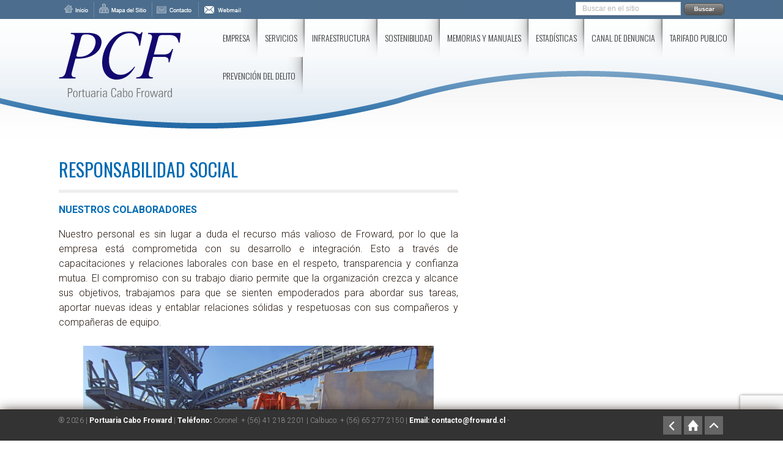

--- FILE ---
content_type: text/html; charset=UTF-8
request_url: https://froward.cl/sostenibilidad/responsabilidad-social/
body_size: 10524
content:
<!DOCTYPE html PUBLIC "-//W3C//DTD XHTML 1.0 Transitional//EN" "http://www.w3.org/TR/xhtml1/DTD/xhtml1-transitional.dtd">
<html xmlns="http://www.w3.org/1999/xhtml">
<head>
<link type="image/x-icon" href="https://froward.cl/favicon.ico" rel="shortcut icon" />
<meta name="viewport" content="width=device-width; initial-scale=1.0; maximum-scale=1.0; user-scalable=0;" />
<meta http-equiv="Content-Type" content="text/html; charset=UTF-8" />
<title>
RESPONSABILIDAD SOCIAL&raquo;
Portuaria Cabo Froward</title>
<meta name="generator" content="WordPress 6.9" />
<link rel="stylesheet" href="/wp-content/themes/froward/style.css?v=2" type="text/css" media="screen" />
<link rel="stylesheet" href="/wp-content/themes/froward/menu-vertical.css?v=2" type="text/css" media="screen" />
<link rel="stylesheet" href="/wp-content/themes/froward/menu.css?v=2 "type="text/css" media="screen" />
<link rel="stylesheet" href="/wp-content/themes/froward/js/jcarousel/tango/skin.css?v=2" type="text/css" media="screen" />

<link href='https://fonts.googleapis.com/css?family=Oswald:400,700,300|Roboto:400,100,100italic,300,300italic,400italic,500,500italic,700,700italic|Roboto+Condensed:400,300,300italic,400italic,700italic,700' rel='stylesheet' type='text/css'>
<meta name='robots' content='max-image-preview:large' />
<link rel='dns-prefetch' href='//www.googletagmanager.com' />
<link rel='dns-prefetch' href='//fonts.googleapis.com' />
<link rel="alternate" title="oEmbed (JSON)" type="application/json+oembed" href="https://froward.cl/wp-json/oembed/1.0/embed?url=https%3A%2F%2Ffroward.cl%2Fsostenibilidad%2Fresponsabilidad-social%2F" />
<link rel="alternate" title="oEmbed (XML)" type="text/xml+oembed" href="https://froward.cl/wp-json/oembed/1.0/embed?url=https%3A%2F%2Ffroward.cl%2Fsostenibilidad%2Fresponsabilidad-social%2F&#038;format=xml" />
<style id='wp-img-auto-sizes-contain-inline-css' type='text/css'>
img:is([sizes=auto i],[sizes^="auto," i]){contain-intrinsic-size:3000px 1500px}
/*# sourceURL=wp-img-auto-sizes-contain-inline-css */
</style>
<style id='wp-emoji-styles-inline-css' type='text/css'>

	img.wp-smiley, img.emoji {
		display: inline !important;
		border: none !important;
		box-shadow: none !important;
		height: 1em !important;
		width: 1em !important;
		margin: 0 0.07em !important;
		vertical-align: -0.1em !important;
		background: none !important;
		padding: 0 !important;
	}
/*# sourceURL=wp-emoji-styles-inline-css */
</style>
<link rel='stylesheet' id='wp-components-css' href='https://froward.cl/wp-includes/css/dist/components/style.min.css?ver=6.9' type='text/css' media='all' />
<link rel='stylesheet' id='wp-preferences-css' href='https://froward.cl/wp-includes/css/dist/preferences/style.min.css?ver=6.9' type='text/css' media='all' />
<link rel='stylesheet' id='wp-block-editor-css' href='https://froward.cl/wp-includes/css/dist/block-editor/style.min.css?ver=6.9' type='text/css' media='all' />
<link rel='stylesheet' id='popup-maker-block-library-style-css' href='/wp-content/plugins/popup-maker/dist/packages/block-library-style.css?ver=dbea705cfafe089d65f1' type='text/css' media='all' />
<link rel='stylesheet' id='awesome-weather-css' href='/wp-content/plugins/awesome-weather/awesome-weather.css?ver=6.9' type='text/css' media='all' />
<style id='awesome-weather-inline-css' type='text/css'>
.awesome-weather-wrap { font-family: 'Open Sans', sans-serif; font-weight: 400; font-size: 14px; line-height: 14px; }
/*# sourceURL=awesome-weather-inline-css */
</style>
<link rel='stylesheet' id='opensans-googlefont-css' href='//fonts.googleapis.com/css?family=Open+Sans%3A400&#038;ver=6.9' type='text/css' media='all' />
<link rel='stylesheet' id='contact-form-7-css' href='/wp-content/plugins/contact-form-7/includes/css/styles.css?ver=6.1.4' type='text/css' media='all' />
<link rel='stylesheet' id='page-list-style-css' href='/wp-content/plugins/page-list/css/page-list.css?ver=5.9' type='text/css' media='all' />
<link rel='stylesheet' id='wp-pagenavi-css' href='/wp-content/plugins/wp-pagenavi/pagenavi-css.css?ver=2.70' type='text/css' media='all' />
<link rel="stylesheet" href="https://froward.cl/wp-includes/js/thickbox/thickbox.css" type="text/css" media="screen" /><link rel="stylesheet" href="/wp-content/plugins/attachment-file-icons/attachment-file.css" type="text/css" media="screen" /><script type="text/javascript" src="https://froward.cl/wp-includes/js/jquery/jquery.min.js?ver=3.7.1" id="jquery-core-js"></script>
<script type="text/javascript" src="https://froward.cl/wp-includes/js/jquery/jquery-migrate.min.js?ver=3.4.1" id="jquery-migrate-js"></script>

<!-- Fragmento de código de la etiqueta de Google (gtag.js) añadida por Site Kit -->
<!-- Fragmento de código de Google Analytics añadido por Site Kit -->
<script type="text/javascript" src="https://www.googletagmanager.com/gtag/js?id=GT-MB64MVLP" id="google_gtagjs-js" async></script>
<script type="text/javascript" id="google_gtagjs-js-after">
/* <![CDATA[ */
window.dataLayer = window.dataLayer || [];function gtag(){dataLayer.push(arguments);}
gtag("set","linker",{"domains":["froward.cl"]});
gtag("js", new Date());
gtag("set", "developer_id.dZTNiMT", true);
gtag("config", "GT-MB64MVLP");
 window._googlesitekit = window._googlesitekit || {}; window._googlesitekit.throttledEvents = []; window._googlesitekit.gtagEvent = (name, data) => { var key = JSON.stringify( { name, data } ); if ( !! window._googlesitekit.throttledEvents[ key ] ) { return; } window._googlesitekit.throttledEvents[ key ] = true; setTimeout( () => { delete window._googlesitekit.throttledEvents[ key ]; }, 5 ); gtag( "event", name, { ...data, event_source: "site-kit" } ); }; 
//# sourceURL=google_gtagjs-js-after
/* ]]> */
</script>
<script type="text/javascript" src="/wp-content/plugins/attachment-file-icons/jquery.multifile.js?ver=6.9" id="jquery.multifile-js"></script>
<link rel="https://api.w.org/" href="https://froward.cl/wp-json/" /><link rel="alternate" title="JSON" type="application/json" href="https://froward.cl/wp-json/wp/v2/pages/1469" /><link rel="EditURI" type="application/rsd+xml" title="RSD" href="https://froward.cl/xmlrpc.php?rsd" />
<meta name="generator" content="WordPress 6.9" />
<link rel="canonical" href="https://froward.cl/sostenibilidad/responsabilidad-social/" />
<link rel='shortlink' href='https://froward.cl/?p=1469' />
<meta name="generator" content="Site Kit by Google 1.170.0" /><link rel="icon" href="/wp-content/uploads/2025/10/cropped-Favicon-PCF-32x32.png" sizes="32x32" />
<link rel="icon" href="/wp-content/uploads/2025/10/cropped-Favicon-PCF-192x192.png" sizes="192x192" />
<link rel="apple-touch-icon" href="/wp-content/uploads/2025/10/cropped-Favicon-PCF-180x180.png" />
<meta name="msapplication-TileImage" content="/wp-content/uploads/2025/10/cropped-Favicon-PCF-270x270.png" />

<link rel="stylesheet" href="https://cdn.jsdelivr.net/npm/swiper@11/swiper-bundle.min.css"/>

</head>
<body data-rsssl=1>
<div class="movil header_movil"> <a href="https://froward.cl"> <img src="/wp-content/themes/froward/img/logotipo.png" /></a> </div>
<!-- movil -->
<div id="menu_movil">
  <input type="button" value="Navegacion" id="navegacion" />
  <div id="navegacion_content" style="display:none;">
    <div class="menu-movil-menu-container"><ul id="menu-movil-menu" class="menu"><li id="menu-item-278" class="menu-item menu-item-type-post_type menu-item-object-page menu-item-has-children menu-item-278"><a href="https://froward.cl/nuestra-empresa/">Empresa</a>
<ul class="sub-menu">
	<li id="menu-item-279" class="menu-item menu-item-type-post_type menu-item-object-page menu-item-has-children menu-item-279"><a href="https://froward.cl/nuestra-empresa/presentacion/">Presentación</a>
	<ul class="sub-menu">
		<li id="menu-item-280" class="menu-item menu-item-type-post_type menu-item-object-page menu-item-280"><a href="https://froward.cl/nuestra-empresa/presentacion/mision-vision-valores/">Misión, Visión, Valores</a></li>
		<li id="menu-item-281" class="menu-item menu-item-type-post_type menu-item-object-page menu-item-281"><a href="https://froward.cl/nuestra-empresa/presentacion/politicas-generales/">Políticas</a></li>
		<li id="menu-item-282" class="menu-item menu-item-type-post_type menu-item-object-page menu-item-282"><a href="https://froward.cl/nuestra-empresa/presentacion/estatutos/">Estatutos</a></li>
	</ul>
</li>
	<li id="menu-item-283" class="menu-item menu-item-type-post_type menu-item-object-page menu-item-283"><a href="https://froward.cl/nuestra-empresa/estructura-del-grupo/">Estructura del Grupo</a></li>
	<li id="menu-item-284" class="menu-item menu-item-type-post_type menu-item-object-page menu-item-284"><a href="https://froward.cl/nuestra-empresa/directorio/">Directorio</a></li>
	<li id="menu-item-285" class="menu-item menu-item-type-post_type menu-item-object-page menu-item-285"><a href="https://froward.cl/nuestra-empresa/ejecutivos/">Ejecutivos</a></li>
	<li id="menu-item-286" class="menu-item menu-item-type-post_type menu-item-object-page menu-item-286"><a href="https://froward.cl/nuestra-empresa/organizacion/">Organización</a></li>
	<li id="menu-item-287" class="menu-item menu-item-type-post_type menu-item-object-page menu-item-287"><a href="https://froward.cl/nuestra-empresa/accionistas/">Accionistas</a></li>
	<li id="menu-item-2000" class="menu-item menu-item-type-custom menu-item-object-custom menu-item-has-children menu-item-2000"><a href="#">Información Inversionistas</a>
	<ul class="sub-menu">
		<li id="menu-item-2001" class="menu-item menu-item-type-custom menu-item-object-custom menu-item-2001"><a href="https://froward.cl/nuestra-empresa/informacion-inversionistas/?inf=22">Hechos Relevantes</a></li>
		<li id="menu-item-2002" class="menu-item menu-item-type-custom menu-item-object-custom menu-item-2002"><a href="https://froward.cl/nuestra-empresa/informacion-inversionistas/?inf=14">Estados Financieros</a></li>
		<li id="menu-item-2003" class="menu-item menu-item-type-custom menu-item-object-custom menu-item-2003"><a href="https://froward.cl/nuestra-empresa/informacion-inversionistas/?inf=15">Junta Ordinaria de Accionistas</a></li>
		<li id="menu-item-2004" class="menu-item menu-item-type-custom menu-item-object-custom menu-item-2004"><a href="https://froward.cl/nuestra-empresa/informacion-inversionistas/?inf=23">Junta Extraordinaria de Accionistas</a></li>
	</ul>
</li>
</ul>
</li>
<li id="menu-item-289" class="menu-item menu-item-type-post_type menu-item-object-page menu-item-has-children menu-item-289"><a href="https://froward.cl/servicios/">Servicios</a>
<ul class="sub-menu">
	<li id="menu-item-290" class="menu-item menu-item-type-post_type menu-item-object-page menu-item-has-children menu-item-290"><a href="https://froward.cl/servicios/embarque-de-astillas/">Embarque de Astillas</a>
	<ul class="sub-menu">
		<li id="menu-item-291" class="menu-item menu-item-type-post_type menu-item-object-page menu-item-291"><a href="https://froward.cl/servicios/embarque-de-astillas/terminal-coronel-region-del-bio-bio/">Terminal Coronel, Región del Bío Bío</a></li>
		<li id="menu-item-292" class="menu-item menu-item-type-post_type menu-item-object-page menu-item-292"><a href="https://froward.cl/servicios/embarque-de-astillas/terminal-calbuco-region-de-los-lagos/">Terminal Calbuco, Región de Los Lagos</a></li>
	</ul>
</li>
	<li id="menu-item-1552" class="menu-item menu-item-type-post_type menu-item-object-page menu-item-1552"><a href="https://froward.cl/servicios/embarque-de-pellet/">EMBARQUE DE PELLET</a></li>
	<li id="menu-item-294" class="menu-item menu-item-type-post_type menu-item-object-page menu-item-has-children menu-item-294"><a href="https://froward.cl/servicios/descarga-de-clinker/">Descarga de Clinker</a>
	<ul class="sub-menu">
		<li id="menu-item-295" class="menu-item menu-item-type-post_type menu-item-object-page menu-item-295"><a href="https://froward.cl/servicios/descarga-de-clinker/terminal-coronel-region-del-bio-bio/">Terminal Coronel, Región del Bío Bío</a></li>
		<li id="menu-item-296" class="menu-item menu-item-type-post_type menu-item-object-page menu-item-296"><a href="https://froward.cl/servicios/descarga-de-clinker/terminal-calbuco-region-de-los-lagos/">Terminal Calbuco, Región de Los Lagos</a></li>
	</ul>
</li>
	<li id="menu-item-297" class="menu-item menu-item-type-post_type menu-item-object-page menu-item-297"><a href="https://froward.cl/servicios/transferencia-de-graneles-liquidos/">Transferencia de Graneles Líquidos</a></li>
	<li id="menu-item-298" class="menu-item menu-item-type-post_type menu-item-object-page menu-item-298"><a href="https://froward.cl/servicios/descarga-de-hidrocarburos/">Descarga de Hidrocarburos</a></li>
	<li id="menu-item-299" class="menu-item menu-item-type-post_type menu-item-object-page menu-item-299"><a href="https://froward.cl/servicios/servicios-de-carga-general/">Servicios de Carga General</a></li>
	<li id="menu-item-300" class="menu-item menu-item-type-post_type menu-item-object-page menu-item-300"><a href="https://froward.cl/servicios/servicios-a-las-naves/">Servicios a las Naves</a></li>
	<li id="menu-item-301" class="menu-item menu-item-type-post_type menu-item-object-page menu-item-301"><a href="https://froward.cl/servicios/otros-servicios/">Otros Servicios</a></li>
	<li id="menu-item-302" class="menu-item menu-item-type-post_type menu-item-object-page menu-item-302"><a href="https://froward.cl/servicios/politica-y-certificacion/">POLÍTICAS OPERACIONALES Y CERTIFICACIÓN</a></li>
</ul>
</li>
<li id="menu-item-303" class="menu-item menu-item-type-taxonomy menu-item-object-category menu-item-has-children menu-item-303"><a href="https://froward.cl/seccion/infraestructura/">Infraestructura</a>
<ul class="sub-menu">
	<li id="menu-item-304" class="menu-item menu-item-type-taxonomy menu-item-object-category menu-item-has-children menu-item-304"><a href="https://froward.cl/seccion/infraestructura/terminal-coronel-region-bio-bio/">Terminal Coronel &#8211; Región Bío Bío</a>
	<ul class="sub-menu">
		<li id="menu-item-305" class="menu-item menu-item-type-post_type menu-item-object-page menu-item-305"><a href="https://froward.cl/45/muelle-puchoco/">Terminal Puchoco</a></li>
		<li id="menu-item-306" class="menu-item menu-item-type-post_type menu-item-object-page menu-item-306"><a href="https://froward.cl/47/muelle-jureles/">Terminal Jureles</a></li>
		<li id="menu-item-307" class="menu-item menu-item-type-post_type menu-item-object-page menu-item-307"><a href="https://froward.cl/49/muelle-chollin/">Terminal Chollín</a></li>
		<li id="menu-item-308" class="menu-item menu-item-type-post_type menu-item-object-page menu-item-308"><a href="https://froward.cl/51/canchas-de-acopio/">Canchas de Acopio</a></li>
	</ul>
</li>
	<li id="menu-item-309" class="menu-item menu-item-type-taxonomy menu-item-object-category menu-item-has-children menu-item-309"><a href="https://froward.cl/seccion/infraestructura/terminal-calbuco-region-de-los-lagos/">Terminal Calbuco &#8211; Región de los Lagos</a>
	<ul class="sub-menu">
		<li id="menu-item-310" class="menu-item menu-item-type-post_type menu-item-object-page menu-item-310"><a href="https://froward.cl/56/muelle-san-jose/">Muelle San José</a></li>
		<li id="menu-item-311" class="menu-item menu-item-type-post_type menu-item-object-page menu-item-311"><a href="https://froward.cl/58/terminal-de-carga-general/">Terminal de Carga General</a></li>
	</ul>
</li>
</ul>
</li>
<li id="menu-item-1579" class="menu-item menu-item-type-post_type menu-item-object-page current-page-ancestor current-menu-ancestor current-menu-parent current-page-parent current_page_parent current_page_ancestor menu-item-has-children menu-item-1579"><a href="https://froward.cl/sostenibilidad/">SOSTENIBILIDAD</a>
<ul class="sub-menu">
	<li id="menu-item-1551" class="menu-item menu-item-type-post_type menu-item-object-page current-menu-item page_item page-item-1469 current_page_item menu-item-1551"><a href="https://froward.cl/sostenibilidad/responsabilidad-social/" aria-current="page">RESPONSABILIDAD SOCIAL</a></li>
	<li id="menu-item-1550" class="menu-item menu-item-type-post_type menu-item-object-page menu-item-1550"><a href="https://froward.cl/sostenibilidad/seguridad-y-salud-en-el-trabajo/">SEGURIDAD Y SALUD EN EL TRABAJO</a></li>
	<li id="menu-item-1549" class="menu-item menu-item-type-post_type menu-item-object-page menu-item-1549"><a href="https://froward.cl/sostenibilidad/medio-ambiente/">MEDIO AMBIENTE</a></li>
</ul>
</li>
<li id="menu-item-312" class="menu-item menu-item-type-post_type menu-item-object-page menu-item-has-children menu-item-312"><a href="https://froward.cl/memorias-y-manuales/">Memorias y Manuales</a>
<ul class="sub-menu">
	<li id="menu-item-313" class="menu-item menu-item-type-post_type menu-item-object-page menu-item-313"><a href="https://froward.cl/memorias-y-manuales/memorias/">Memorias</a></li>
	<li id="menu-item-314" class="menu-item menu-item-type-post_type menu-item-object-page menu-item-314"><a href="https://froward.cl/memorias-y-manuales/manuales/">Manuales</a></li>
	<li id="menu-item-315" class="menu-item menu-item-type-post_type menu-item-object-page menu-item-315"><a href="https://froward.cl/memorias-y-manuales/folletos/">Folletos</a></li>
</ul>
</li>
<li id="menu-item-316" class="menu-item menu-item-type-post_type menu-item-object-page menu-item-316"><a href="https://froward.cl/estadisticas/">Estadísticas</a></li>
<li id="menu-item-1553" class="menu-item menu-item-type-post_type menu-item-object-page menu-item-1553"><a href="https://froward.cl/denuncias/">Denuncia</a></li>
<li id="menu-item-1554" class="menu-item menu-item-type-post_type menu-item-object-page menu-item-1554"><a href="https://froward.cl/tarifado-publico/">Tarifado Publico</a></li>
<li id="menu-item-1555" class="menu-item menu-item-type-post_type menu-item-object-page menu-item-1555"><a href="https://froward.cl/prevencion-del-delito/">Prevención del delito</a></li>
</ul></div>  </div>
</div>
<!-- menu_movil -->
<div id="header_barra">
  <div id="c-center">
    <div id="buscar">
      <form method="get" id="searchform" action="https://froward.cl/">
<div><input name="s" class="formulario" type="text" id="s" value="Buscar en el sitio" onFocus="if (this.value=='Buscar en el sitio') this.value='';" />
<input type="image" src="/wp-content/themes/froward/img/buscar.png" id="searchsubmit" value="Buscar" class="buttonsearch" />
</div>
</form>
    </div>
    <img src="/wp-content/themes/froward/img/link_acceso.png" usemap="#Map" border="0"  />
    <map name="Map" id="Map">
      <area shape="rect" coords="5,3,58,24" href="https://froward.cl" />
      <area shape="rect" coords="63,2,149,24" href="https://froward.cl/mapa-del-sitio" />
      <area shape="rect" coords="157,1,220,24" href="https://froward.cl/contactenos" />
      <area shape="rect" coords="225,0,306,23" href="https://portal.office.com/" />
    </map>
    <div id="c-footer"></div>
    <!-- c-footer--> 
  </div>
  <!-- c-center --> 
</div>
<!-- header_barra-->

<div id="header">
  <div id="c-center"> <a href="https://froward.cl"> <img style="    width: 200px;
    padding-top: 20px;" src="/wp-content/themes/froward/img/Logo_PCF.svg" border="0" align="left" /> </a>
    
    <div id="menu">
      <div class="menu-header-menu-container"><ul id="menu-header-menu" class="menu"><li id="menu-item-1055" class="menu-item menu-item-type-custom menu-item-object-custom menu-item-has-children menu-item-1055"><a href="#">Empresa</a>
<ul class="sub-menu">
	<li id="menu-item-74" class="menu-item menu-item-type-post_type menu-item-object-page menu-item-has-children menu-item-74"><a href="https://froward.cl/nuestra-empresa/presentacion/">Presentación</a>
	<ul class="sub-menu">
		<li id="menu-item-149" class="menu-item menu-item-type-post_type menu-item-object-page menu-item-149"><a href="https://froward.cl/nuestra-empresa/presentacion/mision-vision-valores/">Misión, Visión, Valores</a></li>
		<li id="menu-item-155" class="menu-item menu-item-type-post_type menu-item-object-page menu-item-155"><a href="https://froward.cl/nuestra-empresa/presentacion/politicas-generales/">Políticas</a></li>
		<li id="menu-item-156" class="menu-item menu-item-type-post_type menu-item-object-page menu-item-156"><a href="https://froward.cl/nuestra-empresa/presentacion/estatutos/">Estatutos</a></li>
	</ul>
</li>
	<li id="menu-item-75" class="menu-item menu-item-type-post_type menu-item-object-page menu-item-75"><a href="https://froward.cl/nuestra-empresa/estructura-del-grupo/">Estructura del Grupo</a></li>
	<li id="menu-item-76" class="menu-item menu-item-type-post_type menu-item-object-page menu-item-76"><a href="https://froward.cl/nuestra-empresa/directorio/">Directorio</a></li>
	<li id="menu-item-77" class="menu-item menu-item-type-post_type menu-item-object-page menu-item-77"><a href="https://froward.cl/nuestra-empresa/ejecutivos/">Ejecutivos</a></li>
	<li id="menu-item-78" class="menu-item menu-item-type-post_type menu-item-object-page menu-item-78"><a href="https://froward.cl/nuestra-empresa/organizacion/">Organización</a></li>
	<li id="menu-item-79" class="menu-item menu-item-type-post_type menu-item-object-page menu-item-79"><a href="https://froward.cl/nuestra-empresa/accionistas/">Accionistas</a></li>
	<li id="menu-item-1982" class="menu-item menu-item-type-custom menu-item-object-custom menu-item-has-children menu-item-1982"><a href="#">Información Inversionistas</a>
	<ul class="sub-menu">
		<li id="menu-item-1981" class="menu-item menu-item-type-custom menu-item-object-custom menu-item-1981"><a href="https://froward.cl/nuestra-empresa/informacion-inversionistas/?inf=22">Hechos Relevantes</a></li>
		<li id="menu-item-1980" class="menu-item menu-item-type-custom menu-item-object-custom menu-item-1980"><a href="https://froward.cl/nuestra-empresa/informacion-inversionistas/?inf=14">Estados Financieros</a></li>
		<li id="menu-item-1978" class="menu-item menu-item-type-custom menu-item-object-custom menu-item-1978"><a href="https://froward.cl/nuestra-empresa/informacion-inversionistas/?inf=15">Junta Ordinaria de Accionistas</a></li>
		<li id="menu-item-1979" class="menu-item menu-item-type-custom menu-item-object-custom menu-item-1979"><a href="https://froward.cl/nuestra-empresa/informacion-inversionistas/?inf=23">Junta Extraordinaria de Accionistas</a></li>
	</ul>
</li>
</ul>
</li>
<li id="menu-item-1056" class="menu-item menu-item-type-custom menu-item-object-custom menu-item-has-children menu-item-1056"><a href="#">Servicios</a>
<ul class="sub-menu">
	<li id="menu-item-82" class="menu-item menu-item-type-post_type menu-item-object-page menu-item-has-children menu-item-82"><a href="https://froward.cl/servicios/embarque-de-astillas/">Embarque de Astillas</a>
	<ul class="sub-menu">
		<li id="menu-item-196" class="menu-item menu-item-type-post_type menu-item-object-page menu-item-196"><a href="https://froward.cl/servicios/embarque-de-astillas/terminal-coronel-region-del-bio-bio/">Terminal Coronel, Región del Bío Bío</a></li>
		<li id="menu-item-197" class="menu-item menu-item-type-post_type menu-item-object-page menu-item-197"><a href="https://froward.cl/servicios/embarque-de-astillas/terminal-calbuco-region-de-los-lagos/">Terminal Calbuco, Región de Los Lagos</a></li>
	</ul>
</li>
	<li id="menu-item-1442" class="menu-item menu-item-type-post_type menu-item-object-page menu-item-1442"><a href="https://froward.cl/servicios/embarque-de-pellet/">EMBARQUE DE PELLET</a></li>
	<li id="menu-item-84" class="menu-item menu-item-type-post_type menu-item-object-page menu-item-has-children menu-item-84"><a href="https://froward.cl/servicios/descarga-de-clinker/">Descarga de Clinker</a>
	<ul class="sub-menu">
		<li id="menu-item-211" class="menu-item menu-item-type-post_type menu-item-object-page menu-item-211"><a href="https://froward.cl/servicios/descarga-de-clinker/terminal-coronel-region-del-bio-bio/">Terminal Coronel, Región del Bío Bío</a></li>
		<li id="menu-item-212" class="menu-item menu-item-type-post_type menu-item-object-page menu-item-212"><a href="https://froward.cl/servicios/descarga-de-clinker/terminal-calbuco-region-de-los-lagos/">Terminal Calbuco, Región de Los Lagos</a></li>
	</ul>
</li>
	<li id="menu-item-469" class="menu-item menu-item-type-post_type menu-item-object-page menu-item-469"><a href="https://froward.cl/servicios/descarga-de-azucar/">Descarga de graneles agroalimenticios</a></li>
	<li id="menu-item-85" class="menu-item menu-item-type-post_type menu-item-object-page menu-item-85"><a href="https://froward.cl/servicios/transferencia-de-graneles-liquidos/">Transferencia de Graneles Líquidos</a></li>
	<li id="menu-item-86" class="menu-item menu-item-type-post_type menu-item-object-page menu-item-86"><a href="https://froward.cl/servicios/descarga-de-hidrocarburos/">Descarga de Hidrocarburos</a></li>
	<li id="menu-item-87" class="menu-item menu-item-type-post_type menu-item-object-page menu-item-87"><a href="https://froward.cl/servicios/servicios-de-carga-general/">Servicios de Carga General</a></li>
	<li id="menu-item-88" class="menu-item menu-item-type-post_type menu-item-object-page menu-item-88"><a href="https://froward.cl/servicios/servicios-a-las-naves/">Servicios a las Naves</a></li>
	<li id="menu-item-89" class="menu-item menu-item-type-post_type menu-item-object-page menu-item-89"><a href="https://froward.cl/servicios/otros-servicios/">Otros Servicios</a></li>
	<li id="menu-item-90" class="menu-item menu-item-type-post_type menu-item-object-page menu-item-90"><a href="https://froward.cl/servicios/politica-y-certificacion/">POLÍTICAS OPERACIONALES Y CERTIFICACIÓN</a></li>
</ul>
</li>
<li id="menu-item-1058" class="menu-item menu-item-type-custom menu-item-object-custom menu-item-has-children menu-item-1058"><a href="#">Infraestructura</a>
<ul class="sub-menu">
	<li id="menu-item-357" class="menu-item menu-item-type-post_type menu-item-object-page menu-item-has-children menu-item-357"><a href="https://froward.cl/terminal-coronel-region-del-bio-bio/">Terminal Coronel, Región del Bío Bío</a>
	<ul class="sub-menu">
		<li id="menu-item-93" class="menu-item menu-item-type-post_type menu-item-object-page menu-item-93"><a href="https://froward.cl/45/muelle-puchoco/">Terminal Puchoco</a></li>
		<li id="menu-item-94" class="menu-item menu-item-type-post_type menu-item-object-page menu-item-94"><a href="https://froward.cl/47/muelle-jureles/">Terminal Jureles</a></li>
		<li id="menu-item-95" class="menu-item menu-item-type-post_type menu-item-object-page menu-item-95"><a href="https://froward.cl/49/muelle-chollin/">Terminal Chollín</a></li>
		<li id="menu-item-96" class="menu-item menu-item-type-post_type menu-item-object-page menu-item-96"><a href="https://froward.cl/51/canchas-de-acopio/">Canchas de Acopio</a></li>
		<li id="menu-item-716" class="menu-item menu-item-type-post_type menu-item-object-page menu-item-716"><a href="https://froward.cl/bodegas-y-domo/">Bodegas y Domo</a></li>
	</ul>
</li>
	<li id="menu-item-369" class="menu-item menu-item-type-post_type menu-item-object-page menu-item-has-children menu-item-369"><a href="https://froward.cl/terminal-calbuco-region-de-los-lagos/">Terminal Calbuco, Región de Los Lagos</a>
	<ul class="sub-menu">
		<li id="menu-item-98" class="menu-item menu-item-type-post_type menu-item-object-page menu-item-98"><a href="https://froward.cl/56/muelle-san-jose/">Muelle San José</a></li>
		<li id="menu-item-99" class="menu-item menu-item-type-post_type menu-item-object-page menu-item-99"><a href="https://froward.cl/58/terminal-de-carga-general/">Terminal de Carga General</a></li>
	</ul>
</li>
</ul>
</li>
<li id="menu-item-1567" class="menu-item menu-item-type-post_type menu-item-object-page current-page-ancestor current-menu-ancestor current-menu-parent current-page-parent current_page_parent current_page_ancestor menu-item-has-children menu-item-1567"><a href="https://froward.cl/sostenibilidad/">SOSTENIBILIDAD</a>
<ul class="sub-menu">
	<li id="menu-item-1568" class="menu-item menu-item-type-post_type menu-item-object-page current-menu-item page_item page-item-1469 current_page_item menu-item-1568"><a href="https://froward.cl/sostenibilidad/responsabilidad-social/" aria-current="page">RESPONSABILIDAD SOCIAL</a></li>
	<li id="menu-item-1569" class="menu-item menu-item-type-post_type menu-item-object-page menu-item-1569"><a href="https://froward.cl/sostenibilidad/seguridad-y-salud-en-el-trabajo/">SEGURIDAD Y SALUD EN EL TRABAJO</a></li>
	<li id="menu-item-1570" class="menu-item menu-item-type-post_type menu-item-object-page menu-item-1570"><a href="https://froward.cl/sostenibilidad/medio-ambiente/">MEDIO AMBIENTE</a></li>
</ul>
</li>
<li id="menu-item-1057" class="menu-item menu-item-type-custom menu-item-object-custom menu-item-has-children menu-item-1057"><a href="#">Memorias y Manuales</a>
<ul class="sub-menu">
	<li id="menu-item-101" class="menu-item menu-item-type-post_type menu-item-object-page menu-item-101"><a href="https://froward.cl/memorias-y-manuales/memorias/">Memorias</a></li>
	<li id="menu-item-102" class="menu-item menu-item-type-post_type menu-item-object-page menu-item-102"><a href="https://froward.cl/memorias-y-manuales/manuales/">Manuales</a></li>
	<li id="menu-item-103" class="menu-item menu-item-type-post_type menu-item-object-page menu-item-103"><a href="https://froward.cl/memorias-y-manuales/folletos/">Folletos</a></li>
</ul>
</li>
<li id="menu-item-104" class="menu-item menu-item-type-post_type menu-item-object-page menu-item-104"><a href="https://froward.cl/estadisticas/">Estadísticas</a></li>
<li id="menu-item-337" class="menu-item menu-item-type-post_type menu-item-object-page menu-item-337"><a href="https://froward.cl/denuncias/">Canal de Denuncia</a></li>
<li id="menu-item-691" class="menu-item menu-item-type-post_type menu-item-object-page menu-item-691"><a href="https://froward.cl/tarifado-publico/">Tarifado Publico</a></li>
<li id="menu-item-1443" class="menu-item menu-item-type-post_type menu-item-object-page menu-item-1443"><a href="https://froward.cl/prevencion-del-delito/">Prevención del delito</a></li>
</ul></div>    </div>
    <!-- menu -->

    <div id="c-footer"></div>
    <!-- c-footer--> 
  </div>
  <!-- c-center --> 
</div>
<!-- header--> 

<div id="container">
<div id="c-center">



<div id="single">

<h2>RESPONSABILIDAD SOCIAL</h2>	

<p><strong>NUESTROS COLABORADORES</strong></p>
<p>Nuestro personal es sin lugar a duda el recurso más valioso de Froward, por lo que la empresa está comprometida con su desarrollo e integración. Esto a través de capacitaciones y relaciones laborales con base en el respeto, transparencia y confianza mutua. El compromiso con su trabajo diario permite que la organización crezca y alcance sus objetivos, trabajamos para que se sienten empoderados para abordar sus tareas, aportar nuevas ideas y entablar relaciones sólidas y respetuosas con sus compañeros y compañeras de equipo.</p>
<div class='photo-galleria' >
		<style type="text/css">
			#gallery-1 {
				margin: auto;
			}
			#gallery-1 .gallery-item {
				float: left;
				margin-top: 10px;
				text-align: center;
				width: 50%;
			}
			#gallery-1 img {
				border: 2px solid #cfcfcf;
			}
			#gallery-1 .gallery-caption {
				margin-left: 0;
			}
			/* see gallery_shortcode() in wp-includes/media.php */
		</style>
		<div id='gallery-1' class='gallery galleryid-1469 gallery-columns-2 gallery-size-medium'><dl class='gallery-item'>
			<dt class='gallery-icon landscape'>
				<a href='/wp-content/uploads/2025/03/Nuestros-Colaboradores-1-1280x960.jpeg' title='Nuestros Colaboradores 1'><img fetchpriority="high" decoding="async" width="700" height="525" src="/wp-content/uploads/2025/03/Nuestros-Colaboradores-1-700x525.jpeg" class="attachment-medium size-medium" alt="" srcset="/wp-content/uploads/2025/03/Nuestros-Colaboradores-1-700x525.jpeg 700w, /wp-content/uploads/2025/03/Nuestros-Colaboradores-1-1280x960.jpeg 1280w, /wp-content/uploads/2025/03/Nuestros-Colaboradores-1-768x576.jpeg 768w, /wp-content/uploads/2025/03/Nuestros-Colaboradores-1-1536x1152.jpeg 1536w, /wp-content/uploads/2025/03/Nuestros-Colaboradores-1.jpeg 1600w" sizes="(max-width: 700px) 100vw, 700px" /></a>
			</dt></dl><dl class='gallery-item'>
			<dt class='gallery-icon portrait'>
				<a href='/wp-content/uploads/2025/03/Nuestros-Colaboradores-2-960x1280.jpeg' title='Nuestros Colaboradores 2'><img decoding="async" width="525" height="700" src="/wp-content/uploads/2025/03/Nuestros-Colaboradores-2-525x700.jpeg" class="attachment-medium size-medium" alt="" srcset="/wp-content/uploads/2025/03/Nuestros-Colaboradores-2-525x700.jpeg 525w, /wp-content/uploads/2025/03/Nuestros-Colaboradores-2-960x1280.jpeg 960w, /wp-content/uploads/2025/03/Nuestros-Colaboradores-2-768x1024.jpeg 768w, /wp-content/uploads/2025/03/Nuestros-Colaboradores-2-1152x1536.jpeg 1152w, /wp-content/uploads/2025/03/Nuestros-Colaboradores-2.jpeg 1200w" sizes="(max-width: 525px) 100vw, 525px" /></a>
			</dt></dl><br style="clear: both" />
		</div>
</div><!-- .photo-galleria -->
<p><strong>NUESTRA COMUNIDAD</strong></p>
<p>En Froward, consideramos que nuestra actividad es un aporte significativo al desarrollo socioeconómico de las comunas donde operamos. Cada decisión de negocio está guiada por nuestro compromiso de mejorar la vida de las personas y nuestras comunidades, implementando iniciativas que impulsan el desarrollo local a través de la participación y el diálogo.</p>
<p>Para nosotros, es fundamental dar a conocer nuestra operación, los altos estándares con los que trabajamos y las diversas iniciativas de protección y seguridad para las personas y el medio ambiente que forman parte de nuestro día a día. Por ello, mantenemos nuestras puertas abiertas a todos quienes deseen conocernos.</p>
<p>Nuestro esfuerzo se centra en la creación de oportunidades laborales para los vecinos y proveedores locales en nuestras operaciones. Mantenemos un trabajo permanente y cercano con las comunidades de Coronel y Calbuco, fomentando el desarrollo y la colaboración mutua.</p>
<p>Manteniendo este espíritu de colaboración, en Froward celebramos el Día del Dirigente Vecinal con un almuerzo en agosto para los dirigentes de juntas de vecinos de Calbuco y Coronel. Además, nos encanta nuestra cultura y apoyamos el desarrollo de las fiestas costumbristas en el sector Caicaén de la comuna de Calbuco.</p>
<p>El 17 de diciembre, organizamos la novena versión del Concierto de Navidad en Schwager, en conjunto con las juntas de vecinos del sector. Cerca de 400 personas disfrutaron de la velada, con presentaciones de la Orquesta de la Escuela Rosa Yáñez, la Orquesta Armonía Juvenil de Coronel y el Coro del Teatro Pencopolitano de Coronel.</p>
<p>En noviembre de 2024, recibimos un especial reconocimiento por la permanente realización de visitas de alumnos y alumnas al terminal portuario, destacando nuestro compromiso con la educación y la comunidad.</p>
<div class='photo-galleria' >
		<style type="text/css">
			#gallery-2 {
				margin: auto;
			}
			#gallery-2 .gallery-item {
				float: left;
				margin-top: 10px;
				text-align: center;
				width: 100%;
			}
			#gallery-2 img {
				border: 2px solid #cfcfcf;
			}
			#gallery-2 .gallery-caption {
				margin-left: 0;
			}
			/* see gallery_shortcode() in wp-includes/media.php */
		</style>
		<div id='gallery-2' class='gallery galleryid-1469 gallery-columns-1 gallery-size-thumbnail'><dl class='gallery-item'>
			<dt class='gallery-icon landscape'>
				<a href='/wp-content/uploads/2025/03/Nuestra-Comunidad-1-1280x720.jpg' title='default'><img decoding="async" width="350" height="350" src="/wp-content/uploads/2025/03/Nuestra-Comunidad-1-350x350.jpg" class="attachment-thumbnail size-thumbnail" alt="" /></a>
			</dt></dl><br style="clear: both" />
		</div>
</div><!-- .photo-galleria -->
<p>&nbsp;</p>
	

   <div id="c-footer"></div>
  <!-- c-footer-->

</div><!-- single -->

<div id="sidebar">
<!-- <div id="menu_v" class="sidebar_int">
  <div class="menu-menu-sidebar-container"><ul id="menu-menu-sidebar" class="menu"><li id="menu-item-130" class="titulo menu-item menu-item-type-custom menu-item-object-custom menu-item-130"><a href="https://www.operacionesfroward.cl/sistemas_froward/informacion/planificacion.asp">Planificación Naviera</a></li>
<li id="menu-item-131" class="menu-item menu-item-type-custom menu-item-object-custom menu-item-131"><a href="https://www.operacionesfroward.cl/sistemas_froward/informacion/puchoco.asp">Muelle Puchoco</a></li>
<li id="menu-item-132" class="menu-item menu-item-type-custom menu-item-object-custom menu-item-132"><a href="https://www.operacionesfroward.cl/sistemas_froward/informacion/jureles.asp">Muelle Jureles</a></li>
<li id="menu-item-134" class="menu-item menu-item-type-custom menu-item-object-custom menu-item-134"><a href="https://www.operacionesfroward.cl/sistemas_froward/informacion/chollin.asp">Muelle Chollín</a></li>
<li id="menu-item-133" class="menu-item menu-item-type-custom menu-item-object-custom menu-item-133"><a href="https://www.operacionesfroward.cl/sistemas_froward/informacion/calbuco.asp">Muelle San José</a></li>
</ul></div></div>
 menu_v-->



</div><!-- sidebar -->
<div id="c-footer"></div><!-- c-footer-->    
</div><!-- c-center -->
</div><!-- container -->
<div id="footer_direcciones">
  <div id="c-center">
    <div id="columna_30">
    <img style="width:200px;" src="/wp-content/themes/froward/img/PCF_Blanco.svg" /><br /><br />
    
     <b>Casa Matriz</b><br />
      Plaza Justicia 59, pisos 1 - 2, Valparaiso - Chile
      <br /><br /><br /><br />
      <!-- <a href="http://www.gen.cl/index.php/acceso">
      <img src="/wp-content/themes/froward/img/acceso.png" />
      </a> --><br /><br />
 </div>
    <!-- columna_30 -->
    
    <div id="columna_30"> <b>Puerto Región del Biobío</b><br />
      Palomares s/n, Coronel - Chile.<br />
      Casilla: 141, Coronel<br />
      Teléfonos: + (56) (41) 218 22 01 <br />
      <div id="clima">
        <li id="awesomeweatherwidget-2" class="widget widget_awesomeweatherwidget"><div id="awe-ajax-awesome-weather-coronel-cl" class="awe-ajax-awesome-weather-coronel-cl awe-weather-ajax-wrap" style=""><div class="awe-loading"><i class="wi wi-day-sunny"></i></div></div><script type="text/javascript"> jQuery(document).ready(function() { awe_ajax_load({"id":"awesome-weather-coronel-cl","locale":"","location":"Coronel, CL","owm_city_id":"3893532","override_title":"","size":"wide","units":"C","forecast_days":"5","hide_stats":0,"show_link":0,"background":"","custom_bg_color":"","use_user_location":0,"allow_user_to_change":0,"show_icons":0,"extended_url":"","extended_text":"","background_by_weather":0,"text_color":"#ffffff","hide_attribution":1,"skip_geolocate":0,"latlng":"","ajaxurl":"https:\/\/froward.cl\/wp-admin\/admin-ajax.php","via_ajax":1}); }); </script></li>
      </div>
      <!-- clima --> 
      
    </div>
    <!-- columna_30 -->
    
    <div id="columna_30"> <b>Puerto Región de los Lagos</b><br />
      Camino a San Antonio s/n, sector San José, Calbuco - Chile<br />
      Casilla: 89, Calbuco<br />
      Teléfonos: + (56) (65) 277 21 50 <br />
      <div id="clima">
        <li id="awesomeweatherwidget-3" class="widget widget_awesomeweatherwidget"><div id="awe-ajax-awesome-weather-calbuco-cl" class="awe-ajax-awesome-weather-calbuco-cl awe-weather-ajax-wrap" style=""><div class="awe-loading"><i class="wi wi-day-sunny"></i></div></div><script type="text/javascript"> jQuery(document).ready(function() { awe_ajax_load({"id":"awesome-weather-calbuco-cl","locale":false,"location":"Calbuco, CL","owm_city_id":"3897334","override_title":"","size":"wide","units":"C","forecast_days":"5","hide_stats":0,"show_link":0,"background":"","custom_bg_color":"","use_user_location":0,"allow_user_to_change":0,"show_icons":0,"extended_url":false,"extended_text":false,"background_by_weather":0,"text_color":"#ffffff","hide_attribution":1,"skip_geolocate":0,"latlng":"","ajaxurl":"https:\/\/froward.cl\/wp-admin\/admin-ajax.php","via_ajax":1}); }); </script></li>
      </div>
      <!-- clima --> 
    </div>
    <!-- columna_30 -->
    <div id="c-footer"></div>
    <!-- c-footer --> 
  </div>
  
  <!-- c-center --> 
</div>
<!-- footer_direcciones-->
<div id="footer">
  <div id="c-center"> <a href="javascript:$.scrollTo('#header',800);" title="Subir" class="scrollTo"><img src="/wp-content/themes/froward/img/subir_acceso.png" align="right" hspace="2"/></a> <a href="https://froward.cl"><img src="/wp-content/themes/froward/img/home_acceso.png" align="right"hspace="2"  /></a>
        <a href="javascript:history.back(1)"><img src="/wp-content/themes/froward/img/volver_acceso.png" align="right" hspace="2"/> </a>
        ® 2026 | <strong>
    Portuaria Cabo Froward    </strong> | <strong>Teléfono:</strong> Coronel: + (56) 41 218 2201 | Calbuco: + (56) 65 277 2150 | <strong>Email:</strong> <a href="mailto:contacto@froward.cl">contacto@froward.cl</a> - </div>
  
  <!-- c-center --> 
</div>
<!-- footer -->


<script type="text/javascript" src="/wp-content/themes/froward/js/jquery.js"></script> 


<script type="speculationrules">
{"prefetch":[{"source":"document","where":{"and":[{"href_matches":"/*"},{"not":{"href_matches":["/wp-*.php","/wp-admin/*","/wp-content/uploads/*","/wp-content/*","/wp-content/plugins/*","/wp-content/themes/froward/*","/*\\?(.+)"]}},{"not":{"selector_matches":"a[rel~=\"nofollow\"]"}},{"not":{"selector_matches":".no-prefetch, .no-prefetch a"}}]},"eagerness":"conservative"}]}
</script>
<link rel="stylesheet" href="https://froward.cl/wp-includes/js/thickbox/thickbox.css" type="text/css" media="screen" /><link rel="stylesheet" href="/wp-content/plugins/attachment-file-icons/attachment-file.css" type="text/css" media="screen" /><script type="text/javascript" src="/wp-content/plugins/photo-galleria/js/galleria-1.2.8.min.js?ver=6.9" id="galleria-js"></script>
		<script type="text/javascript">
			jQuery(document).ready(function($){
				Galleria.loadTheme('/wp-content/plugins/photo-galleria/js/themes/classic/galleria.classic.min.js');
				// show only on homepage and archive pages
				$('.photo-galleria').galleria({
					autoplay: false,
					height: 500,
					transition: 'fadeslide',
					clicknext: true,
					imageCrop: false,
					data_config: function(img) {
						// will extract and return image captions from the source:
						return  {
							title: $(img).attr('title'),
							description: $(img).parents('.gallery-item').find('.gallery-caption').text()
						};
					}
				});
			});
		</script>
	<script type="text/javascript" src="/wp-content/plugins/awesome-weather/js/awesome-weather-widget-frontend.js?ver=1.1" id="awesome_weather-js"></script>
<script type="text/javascript" src="https://froward.cl/wp-includes/js/dist/hooks.min.js?ver=dd5603f07f9220ed27f1" id="wp-hooks-js"></script>
<script type="text/javascript" src="https://froward.cl/wp-includes/js/dist/i18n.min.js?ver=c26c3dc7bed366793375" id="wp-i18n-js"></script>
<script type="text/javascript" id="wp-i18n-js-after">
/* <![CDATA[ */
wp.i18n.setLocaleData( { 'text direction\u0004ltr': [ 'ltr' ] } );
//# sourceURL=wp-i18n-js-after
/* ]]> */
</script>
<script type="text/javascript" src="/wp-content/plugins/contact-form-7/includes/swv/js/index.js?ver=6.1.4" id="swv-js"></script>
<script type="text/javascript" id="contact-form-7-js-translations">
/* <![CDATA[ */
( function( domain, translations ) {
	var localeData = translations.locale_data[ domain ] || translations.locale_data.messages;
	localeData[""].domain = domain;
	wp.i18n.setLocaleData( localeData, domain );
} )( "contact-form-7", {"translation-revision-date":"2025-12-01 15:45:40+0000","generator":"GlotPress\/4.0.3","domain":"messages","locale_data":{"messages":{"":{"domain":"messages","plural-forms":"nplurals=2; plural=n != 1;","lang":"es"},"This contact form is placed in the wrong place.":["Este formulario de contacto est\u00e1 situado en el lugar incorrecto."],"Error:":["Error:"]}},"comment":{"reference":"includes\/js\/index.js"}} );
//# sourceURL=contact-form-7-js-translations
/* ]]> */
</script>
<script type="text/javascript" id="contact-form-7-js-before">
/* <![CDATA[ */
var wpcf7 = {
    "api": {
        "root": "https:\/\/froward.cl\/wp-json\/",
        "namespace": "contact-form-7\/v1"
    }
};
//# sourceURL=contact-form-7-js-before
/* ]]> */
</script>
<script type="text/javascript" src="/wp-content/plugins/contact-form-7/includes/js/index.js?ver=6.1.4" id="contact-form-7-js"></script>
<script type="text/javascript" src="https://www.google.com/recaptcha/api.js?render=6LeKwScdAAAAAND4d1WuYQOmViJtaV3V2KgfR2t8&amp;ver=3.0" id="google-recaptcha-js"></script>
<script type="text/javascript" src="https://froward.cl/wp-includes/js/dist/vendor/wp-polyfill.min.js?ver=3.15.0" id="wp-polyfill-js"></script>
<script type="text/javascript" id="wpcf7-recaptcha-js-before">
/* <![CDATA[ */
var wpcf7_recaptcha = {
    "sitekey": "6LeKwScdAAAAAND4d1WuYQOmViJtaV3V2KgfR2t8",
    "actions": {
        "homepage": "homepage",
        "contactform": "contactform"
    }
};
//# sourceURL=wpcf7-recaptcha-js-before
/* ]]> */
</script>
<script type="text/javascript" src="/wp-content/plugins/contact-form-7/modules/recaptcha/index.js?ver=6.1.4" id="wpcf7-recaptcha-js"></script>
<script type="text/javascript" src="/wp-content/plugins/google-site-kit/dist/assets/js/googlesitekit-events-provider-contact-form-7-40476021fb6e59177033.js" id="googlesitekit-events-provider-contact-form-7-js" defer></script>
<script type="text/javascript" src="https://froward.cl/wp-includes/js/jquery/ui/core.min.js?ver=1.13.3" id="jquery-ui-core-js"></script>
<script type="text/javascript" id="popup-maker-site-js-extra">
/* <![CDATA[ */
var pum_vars = {"version":"1.21.5","pm_dir_url":"/wp-content/plugins/popup-maker/","ajaxurl":"https://froward.cl/wp-admin/admin-ajax.php","restapi":"https://froward.cl/wp-json/pum/v1","rest_nonce":null,"default_theme":"1858","debug_mode":"","disable_tracking":"","home_url":"/","message_position":"top","core_sub_forms_enabled":"1","popups":[],"cookie_domain":"","analytics_enabled":"1","analytics_route":"analytics","analytics_api":"https://froward.cl/wp-json/pum/v1"};
var pum_sub_vars = {"ajaxurl":"https://froward.cl/wp-admin/admin-ajax.php","message_position":"top"};
var pum_popups = [];
//# sourceURL=popup-maker-site-js-extra
/* ]]> */
</script>
<script type="text/javascript" src="/wp-content/plugins/popup-maker/dist/assets/site.js?defer&amp;ver=1.21.5" id="popup-maker-site-js"></script>
<script type="text/javascript" src="/wp-content/plugins/google-site-kit/dist/assets/js/googlesitekit-events-provider-popup-maker-561440dc30d29e4d73d1.js" id="googlesitekit-events-provider-popup-maker-js" defer></script>
<script type="text/javascript" id="thickbox-js-extra">
/* <![CDATA[ */
var thickboxL10n = {"next":"Siguiente \u003E","prev":"\u003C Anterior","image":"Imagen","of":"de","close":"Cerrar","noiframes":"Esta funci\u00f3n necesita frames integrados. Tienes los iframes desactivados o tu navegador no es compatible.","loadingAnimation":"https://froward.cl/wp-includes/js/thickbox/loadingAnimation.gif"};
//# sourceURL=thickbox-js-extra
/* ]]> */
</script>
<script type="text/javascript" src="https://froward.cl/wp-includes/js/thickbox/thickbox.js?ver=3.1-20121105" id="thickbox-js"></script>
<script id="wp-emoji-settings" type="application/json">
{"baseUrl":"https://s.w.org/images/core/emoji/17.0.2/72x72/","ext":".png","svgUrl":"https://s.w.org/images/core/emoji/17.0.2/svg/","svgExt":".svg","source":{"concatemoji":"https://froward.cl/wp-includes/js/wp-emoji-release.min.js?ver=6.9"}}
</script>
<script type="module">
/* <![CDATA[ */
/*! This file is auto-generated */
const a=JSON.parse(document.getElementById("wp-emoji-settings").textContent),o=(window._wpemojiSettings=a,"wpEmojiSettingsSupports"),s=["flag","emoji"];function i(e){try{var t={supportTests:e,timestamp:(new Date).valueOf()};sessionStorage.setItem(o,JSON.stringify(t))}catch(e){}}function c(e,t,n){e.clearRect(0,0,e.canvas.width,e.canvas.height),e.fillText(t,0,0);t=new Uint32Array(e.getImageData(0,0,e.canvas.width,e.canvas.height).data);e.clearRect(0,0,e.canvas.width,e.canvas.height),e.fillText(n,0,0);const a=new Uint32Array(e.getImageData(0,0,e.canvas.width,e.canvas.height).data);return t.every((e,t)=>e===a[t])}function p(e,t){e.clearRect(0,0,e.canvas.width,e.canvas.height),e.fillText(t,0,0);var n=e.getImageData(16,16,1,1);for(let e=0;e<n.data.length;e++)if(0!==n.data[e])return!1;return!0}function u(e,t,n,a){switch(t){case"flag":return n(e,"\ud83c\udff3\ufe0f\u200d\u26a7\ufe0f","\ud83c\udff3\ufe0f\u200b\u26a7\ufe0f")?!1:!n(e,"\ud83c\udde8\ud83c\uddf6","\ud83c\udde8\u200b\ud83c\uddf6")&&!n(e,"\ud83c\udff4\udb40\udc67\udb40\udc62\udb40\udc65\udb40\udc6e\udb40\udc67\udb40\udc7f","\ud83c\udff4\u200b\udb40\udc67\u200b\udb40\udc62\u200b\udb40\udc65\u200b\udb40\udc6e\u200b\udb40\udc67\u200b\udb40\udc7f");case"emoji":return!a(e,"\ud83e\u1fac8")}return!1}function f(e,t,n,a){let r;const o=(r="undefined"!=typeof WorkerGlobalScope&&self instanceof WorkerGlobalScope?new OffscreenCanvas(300,150):document.createElement("canvas")).getContext("2d",{willReadFrequently:!0}),s=(o.textBaseline="top",o.font="600 32px Arial",{});return e.forEach(e=>{s[e]=t(o,e,n,a)}),s}function r(e){var t=document.createElement("script");t.src=e,t.defer=!0,document.head.appendChild(t)}a.supports={everything:!0,everythingExceptFlag:!0},new Promise(t=>{let n=function(){try{var e=JSON.parse(sessionStorage.getItem(o));if("object"==typeof e&&"number"==typeof e.timestamp&&(new Date).valueOf()<e.timestamp+604800&&"object"==typeof e.supportTests)return e.supportTests}catch(e){}return null}();if(!n){if("undefined"!=typeof Worker&&"undefined"!=typeof OffscreenCanvas&&"undefined"!=typeof URL&&URL.createObjectURL&&"undefined"!=typeof Blob)try{var e="postMessage("+f.toString()+"("+[JSON.stringify(s),u.toString(),c.toString(),p.toString()].join(",")+"));",a=new Blob([e],{type:"text/javascript"});const r=new Worker(URL.createObjectURL(a),{name:"wpTestEmojiSupports"});return void(r.onmessage=e=>{i(n=e.data),r.terminate(),t(n)})}catch(e){}i(n=f(s,u,c,p))}t(n)}).then(e=>{for(const n in e)a.supports[n]=e[n],a.supports.everything=a.supports.everything&&a.supports[n],"flag"!==n&&(a.supports.everythingExceptFlag=a.supports.everythingExceptFlag&&a.supports[n]);var t;a.supports.everythingExceptFlag=a.supports.everythingExceptFlag&&!a.supports.flag,a.supports.everything||((t=a.source||{}).concatemoji?r(t.concatemoji):t.wpemoji&&t.twemoji&&(r(t.twemoji),r(t.wpemoji)))});
//# sourceURL=https://froward.cl/wp-includes/js/wp-emoji-loader.min.js
/* ]]> */
</script>

<script type="text/javascript" src="/wp-content/themes/froward/js/stuHover.js"></script> 
<script type="text/javascript" src="/wp-content/themes/froward/js/jquery.serialScroll-1.2.2-min.js"></script> 
<script type="text/javascript" src="/wp-content/themes/froward/js/scroll_slider_control.js"></script> 
<script type="text/javascript" src="/wp-content/themes/froward/js/jquery.featureList-1.0.0.js"></script> 
<script type="text/javascript" src="/wp-content/themes/froward/js/jquery.easing.min.js"></script> 

<script type="text/javascript" src="/wp-content/themes/froward/js/jquery.scrollTo-1.4.2-min.js"></script> 

<script type="text/javascript" src="/wp-content/themes/froward/js/jcarousel/jquery.jcarousel.min.js"></script> 

<script src="https://cdn.jsdelivr.net/npm/swiper@11/swiper-bundle.min.js"></script>


<script type="text/javascript">
jQuery(document).ready(function() {
    jQuery('#noticias_slider_lista').jcarousel({
		wrap: 'circular',
		auto: 6
	
});
});
</script>



<!-- SLIDER IMAGENES --> 

<script type="text/javascript">
    $(document).ready(function()
        {
        $("#navegacion").click(function () {     
            $('#navegacion_content').toggle("slow");
             });
        });
</script>



</body></html>

--- FILE ---
content_type: text/html; charset=UTF-8
request_url: https://froward.cl/wp-admin/admin-ajax.php
body_size: 272
content:
<div id="awesome-weather-coronel-cl" class="temp5 awesome-weather-wrap awecf awe_with_stats awe_without_icons awe_with_forecast  awe_wide awe-cityid-3893532 awe-code-800 awe-desc-clear-sky"  style=" color: #ffffff; ">


	
	<div class="awesome-weather-header awecf"><span>Coronel, CL</span></div>

		
		<div class="awecf">
		<div class="awesome-weather-current-temp">
			<strong>
			15<sup>&deg;</sup>
						</strong>
		</div><!-- /.awesome-weather-current-temp -->
		
				<div class="awesome-weather-todays-stats">
			<div class="awe_desc">clear sky</div>
			<div class="awe_humidty">82% humedad</div>
			<div class="awe_wind">viento: 2m/s S</div>
			<div class="awe_highlow">MAX 15 &bull; MIN 15</div>	
		</div><!-- /.awesome-weather-todays-stats -->
				</div>
		
		
		
		<div class="awesome-weather-forecast awe_days_5 awecf">
	
							<div class="awesome-weather-forecast-day">
										<div class="awesome-weather-forecast-day-temp">23<sup>&deg;</sup></div>
					<div class="awesome-weather-forecast-day-abbr">Vie</div>
				</div>
							<div class="awesome-weather-forecast-day">
										<div class="awesome-weather-forecast-day-temp">23<sup>&deg;</sup></div>
					<div class="awesome-weather-forecast-day-abbr">Sab</div>
				</div>
							<div class="awesome-weather-forecast-day">
										<div class="awesome-weather-forecast-day-temp">21<sup>&deg;</sup></div>
					<div class="awesome-weather-forecast-day-abbr">Dom</div>
				</div>
							<div class="awesome-weather-forecast-day">
										<div class="awesome-weather-forecast-day-temp">22<sup>&deg;</sup></div>
					<div class="awesome-weather-forecast-day-abbr">Lun</div>
				</div>
							<div class="awesome-weather-forecast-day">
										<div class="awesome-weather-forecast-day-temp">25<sup>&deg;</sup></div>
					<div class="awesome-weather-forecast-day-abbr">Mar</div>
				</div>
				
		</div><!-- /.awesome-weather-forecast -->
	
		
		
	

</div><!-- /.awesome-weather-wrap: wide -->

--- FILE ---
content_type: text/html; charset=UTF-8
request_url: https://froward.cl/wp-admin/admin-ajax.php
body_size: 277
content:
<div id="awesome-weather-calbuco-cl" class="temp4 awesome-weather-wrap awecf awe_with_stats awe_without_icons awe_with_forecast awe_extended awe_wide awe-cityid-3897334 awe-code-800 awe-desc-clear-sky"  style=" color: #ffffff; ">


	
	<div class="awesome-weather-header awecf"><span>Calbuco, CL</span></div>

		
		<div class="awecf">
		<div class="awesome-weather-current-temp">
			<strong>
			14<sup>&deg;</sup>
						</strong>
		</div><!-- /.awesome-weather-current-temp -->
		
				<div class="awesome-weather-todays-stats">
			<div class="awe_desc">clear sky</div>
			<div class="awe_humidty">91% humedad</div>
			<div class="awe_wind">viento: 4m/s S</div>
			<div class="awe_highlow">MAX 14 &bull; MIN 14</div>	
		</div><!-- /.awesome-weather-todays-stats -->
				</div>
		
		
		
		<div class="awesome-weather-forecast awe_days_5 awecf">
	
							<div class="awesome-weather-forecast-day">
										<div class="awesome-weather-forecast-day-temp">17<sup>&deg;</sup></div>
					<div class="awesome-weather-forecast-day-abbr">Vie</div>
				</div>
							<div class="awesome-weather-forecast-day">
										<div class="awesome-weather-forecast-day-temp">17<sup>&deg;</sup></div>
					<div class="awesome-weather-forecast-day-abbr">Sab</div>
				</div>
							<div class="awesome-weather-forecast-day">
										<div class="awesome-weather-forecast-day-temp">19<sup>&deg;</sup></div>
					<div class="awesome-weather-forecast-day-abbr">Dom</div>
				</div>
							<div class="awesome-weather-forecast-day">
										<div class="awesome-weather-forecast-day-temp">17<sup>&deg;</sup></div>
					<div class="awesome-weather-forecast-day-abbr">Lun</div>
				</div>
							<div class="awesome-weather-forecast-day">
										<div class="awesome-weather-forecast-day-temp">20<sup>&deg;</sup></div>
					<div class="awesome-weather-forecast-day-abbr">Mar</div>
				</div>
				
		</div><!-- /.awesome-weather-forecast -->
	
		
		
	

</div><!-- /.awesome-weather-wrap: wide -->

--- FILE ---
content_type: text/html; charset=utf-8
request_url: https://www.google.com/recaptcha/api2/anchor?ar=1&k=6LeKwScdAAAAAND4d1WuYQOmViJtaV3V2KgfR2t8&co=aHR0cHM6Ly9mcm93YXJkLmNsOjQ0Mw..&hl=en&v=PoyoqOPhxBO7pBk68S4YbpHZ&size=invisible&anchor-ms=20000&execute-ms=30000&cb=c0fjk15dofs4
body_size: 48576
content:
<!DOCTYPE HTML><html dir="ltr" lang="en"><head><meta http-equiv="Content-Type" content="text/html; charset=UTF-8">
<meta http-equiv="X-UA-Compatible" content="IE=edge">
<title>reCAPTCHA</title>
<style type="text/css">
/* cyrillic-ext */
@font-face {
  font-family: 'Roboto';
  font-style: normal;
  font-weight: 400;
  font-stretch: 100%;
  src: url(//fonts.gstatic.com/s/roboto/v48/KFO7CnqEu92Fr1ME7kSn66aGLdTylUAMa3GUBHMdazTgWw.woff2) format('woff2');
  unicode-range: U+0460-052F, U+1C80-1C8A, U+20B4, U+2DE0-2DFF, U+A640-A69F, U+FE2E-FE2F;
}
/* cyrillic */
@font-face {
  font-family: 'Roboto';
  font-style: normal;
  font-weight: 400;
  font-stretch: 100%;
  src: url(//fonts.gstatic.com/s/roboto/v48/KFO7CnqEu92Fr1ME7kSn66aGLdTylUAMa3iUBHMdazTgWw.woff2) format('woff2');
  unicode-range: U+0301, U+0400-045F, U+0490-0491, U+04B0-04B1, U+2116;
}
/* greek-ext */
@font-face {
  font-family: 'Roboto';
  font-style: normal;
  font-weight: 400;
  font-stretch: 100%;
  src: url(//fonts.gstatic.com/s/roboto/v48/KFO7CnqEu92Fr1ME7kSn66aGLdTylUAMa3CUBHMdazTgWw.woff2) format('woff2');
  unicode-range: U+1F00-1FFF;
}
/* greek */
@font-face {
  font-family: 'Roboto';
  font-style: normal;
  font-weight: 400;
  font-stretch: 100%;
  src: url(//fonts.gstatic.com/s/roboto/v48/KFO7CnqEu92Fr1ME7kSn66aGLdTylUAMa3-UBHMdazTgWw.woff2) format('woff2');
  unicode-range: U+0370-0377, U+037A-037F, U+0384-038A, U+038C, U+038E-03A1, U+03A3-03FF;
}
/* math */
@font-face {
  font-family: 'Roboto';
  font-style: normal;
  font-weight: 400;
  font-stretch: 100%;
  src: url(//fonts.gstatic.com/s/roboto/v48/KFO7CnqEu92Fr1ME7kSn66aGLdTylUAMawCUBHMdazTgWw.woff2) format('woff2');
  unicode-range: U+0302-0303, U+0305, U+0307-0308, U+0310, U+0312, U+0315, U+031A, U+0326-0327, U+032C, U+032F-0330, U+0332-0333, U+0338, U+033A, U+0346, U+034D, U+0391-03A1, U+03A3-03A9, U+03B1-03C9, U+03D1, U+03D5-03D6, U+03F0-03F1, U+03F4-03F5, U+2016-2017, U+2034-2038, U+203C, U+2040, U+2043, U+2047, U+2050, U+2057, U+205F, U+2070-2071, U+2074-208E, U+2090-209C, U+20D0-20DC, U+20E1, U+20E5-20EF, U+2100-2112, U+2114-2115, U+2117-2121, U+2123-214F, U+2190, U+2192, U+2194-21AE, U+21B0-21E5, U+21F1-21F2, U+21F4-2211, U+2213-2214, U+2216-22FF, U+2308-230B, U+2310, U+2319, U+231C-2321, U+2336-237A, U+237C, U+2395, U+239B-23B7, U+23D0, U+23DC-23E1, U+2474-2475, U+25AF, U+25B3, U+25B7, U+25BD, U+25C1, U+25CA, U+25CC, U+25FB, U+266D-266F, U+27C0-27FF, U+2900-2AFF, U+2B0E-2B11, U+2B30-2B4C, U+2BFE, U+3030, U+FF5B, U+FF5D, U+1D400-1D7FF, U+1EE00-1EEFF;
}
/* symbols */
@font-face {
  font-family: 'Roboto';
  font-style: normal;
  font-weight: 400;
  font-stretch: 100%;
  src: url(//fonts.gstatic.com/s/roboto/v48/KFO7CnqEu92Fr1ME7kSn66aGLdTylUAMaxKUBHMdazTgWw.woff2) format('woff2');
  unicode-range: U+0001-000C, U+000E-001F, U+007F-009F, U+20DD-20E0, U+20E2-20E4, U+2150-218F, U+2190, U+2192, U+2194-2199, U+21AF, U+21E6-21F0, U+21F3, U+2218-2219, U+2299, U+22C4-22C6, U+2300-243F, U+2440-244A, U+2460-24FF, U+25A0-27BF, U+2800-28FF, U+2921-2922, U+2981, U+29BF, U+29EB, U+2B00-2BFF, U+4DC0-4DFF, U+FFF9-FFFB, U+10140-1018E, U+10190-1019C, U+101A0, U+101D0-101FD, U+102E0-102FB, U+10E60-10E7E, U+1D2C0-1D2D3, U+1D2E0-1D37F, U+1F000-1F0FF, U+1F100-1F1AD, U+1F1E6-1F1FF, U+1F30D-1F30F, U+1F315, U+1F31C, U+1F31E, U+1F320-1F32C, U+1F336, U+1F378, U+1F37D, U+1F382, U+1F393-1F39F, U+1F3A7-1F3A8, U+1F3AC-1F3AF, U+1F3C2, U+1F3C4-1F3C6, U+1F3CA-1F3CE, U+1F3D4-1F3E0, U+1F3ED, U+1F3F1-1F3F3, U+1F3F5-1F3F7, U+1F408, U+1F415, U+1F41F, U+1F426, U+1F43F, U+1F441-1F442, U+1F444, U+1F446-1F449, U+1F44C-1F44E, U+1F453, U+1F46A, U+1F47D, U+1F4A3, U+1F4B0, U+1F4B3, U+1F4B9, U+1F4BB, U+1F4BF, U+1F4C8-1F4CB, U+1F4D6, U+1F4DA, U+1F4DF, U+1F4E3-1F4E6, U+1F4EA-1F4ED, U+1F4F7, U+1F4F9-1F4FB, U+1F4FD-1F4FE, U+1F503, U+1F507-1F50B, U+1F50D, U+1F512-1F513, U+1F53E-1F54A, U+1F54F-1F5FA, U+1F610, U+1F650-1F67F, U+1F687, U+1F68D, U+1F691, U+1F694, U+1F698, U+1F6AD, U+1F6B2, U+1F6B9-1F6BA, U+1F6BC, U+1F6C6-1F6CF, U+1F6D3-1F6D7, U+1F6E0-1F6EA, U+1F6F0-1F6F3, U+1F6F7-1F6FC, U+1F700-1F7FF, U+1F800-1F80B, U+1F810-1F847, U+1F850-1F859, U+1F860-1F887, U+1F890-1F8AD, U+1F8B0-1F8BB, U+1F8C0-1F8C1, U+1F900-1F90B, U+1F93B, U+1F946, U+1F984, U+1F996, U+1F9E9, U+1FA00-1FA6F, U+1FA70-1FA7C, U+1FA80-1FA89, U+1FA8F-1FAC6, U+1FACE-1FADC, U+1FADF-1FAE9, U+1FAF0-1FAF8, U+1FB00-1FBFF;
}
/* vietnamese */
@font-face {
  font-family: 'Roboto';
  font-style: normal;
  font-weight: 400;
  font-stretch: 100%;
  src: url(//fonts.gstatic.com/s/roboto/v48/KFO7CnqEu92Fr1ME7kSn66aGLdTylUAMa3OUBHMdazTgWw.woff2) format('woff2');
  unicode-range: U+0102-0103, U+0110-0111, U+0128-0129, U+0168-0169, U+01A0-01A1, U+01AF-01B0, U+0300-0301, U+0303-0304, U+0308-0309, U+0323, U+0329, U+1EA0-1EF9, U+20AB;
}
/* latin-ext */
@font-face {
  font-family: 'Roboto';
  font-style: normal;
  font-weight: 400;
  font-stretch: 100%;
  src: url(//fonts.gstatic.com/s/roboto/v48/KFO7CnqEu92Fr1ME7kSn66aGLdTylUAMa3KUBHMdazTgWw.woff2) format('woff2');
  unicode-range: U+0100-02BA, U+02BD-02C5, U+02C7-02CC, U+02CE-02D7, U+02DD-02FF, U+0304, U+0308, U+0329, U+1D00-1DBF, U+1E00-1E9F, U+1EF2-1EFF, U+2020, U+20A0-20AB, U+20AD-20C0, U+2113, U+2C60-2C7F, U+A720-A7FF;
}
/* latin */
@font-face {
  font-family: 'Roboto';
  font-style: normal;
  font-weight: 400;
  font-stretch: 100%;
  src: url(//fonts.gstatic.com/s/roboto/v48/KFO7CnqEu92Fr1ME7kSn66aGLdTylUAMa3yUBHMdazQ.woff2) format('woff2');
  unicode-range: U+0000-00FF, U+0131, U+0152-0153, U+02BB-02BC, U+02C6, U+02DA, U+02DC, U+0304, U+0308, U+0329, U+2000-206F, U+20AC, U+2122, U+2191, U+2193, U+2212, U+2215, U+FEFF, U+FFFD;
}
/* cyrillic-ext */
@font-face {
  font-family: 'Roboto';
  font-style: normal;
  font-weight: 500;
  font-stretch: 100%;
  src: url(//fonts.gstatic.com/s/roboto/v48/KFO7CnqEu92Fr1ME7kSn66aGLdTylUAMa3GUBHMdazTgWw.woff2) format('woff2');
  unicode-range: U+0460-052F, U+1C80-1C8A, U+20B4, U+2DE0-2DFF, U+A640-A69F, U+FE2E-FE2F;
}
/* cyrillic */
@font-face {
  font-family: 'Roboto';
  font-style: normal;
  font-weight: 500;
  font-stretch: 100%;
  src: url(//fonts.gstatic.com/s/roboto/v48/KFO7CnqEu92Fr1ME7kSn66aGLdTylUAMa3iUBHMdazTgWw.woff2) format('woff2');
  unicode-range: U+0301, U+0400-045F, U+0490-0491, U+04B0-04B1, U+2116;
}
/* greek-ext */
@font-face {
  font-family: 'Roboto';
  font-style: normal;
  font-weight: 500;
  font-stretch: 100%;
  src: url(//fonts.gstatic.com/s/roboto/v48/KFO7CnqEu92Fr1ME7kSn66aGLdTylUAMa3CUBHMdazTgWw.woff2) format('woff2');
  unicode-range: U+1F00-1FFF;
}
/* greek */
@font-face {
  font-family: 'Roboto';
  font-style: normal;
  font-weight: 500;
  font-stretch: 100%;
  src: url(//fonts.gstatic.com/s/roboto/v48/KFO7CnqEu92Fr1ME7kSn66aGLdTylUAMa3-UBHMdazTgWw.woff2) format('woff2');
  unicode-range: U+0370-0377, U+037A-037F, U+0384-038A, U+038C, U+038E-03A1, U+03A3-03FF;
}
/* math */
@font-face {
  font-family: 'Roboto';
  font-style: normal;
  font-weight: 500;
  font-stretch: 100%;
  src: url(//fonts.gstatic.com/s/roboto/v48/KFO7CnqEu92Fr1ME7kSn66aGLdTylUAMawCUBHMdazTgWw.woff2) format('woff2');
  unicode-range: U+0302-0303, U+0305, U+0307-0308, U+0310, U+0312, U+0315, U+031A, U+0326-0327, U+032C, U+032F-0330, U+0332-0333, U+0338, U+033A, U+0346, U+034D, U+0391-03A1, U+03A3-03A9, U+03B1-03C9, U+03D1, U+03D5-03D6, U+03F0-03F1, U+03F4-03F5, U+2016-2017, U+2034-2038, U+203C, U+2040, U+2043, U+2047, U+2050, U+2057, U+205F, U+2070-2071, U+2074-208E, U+2090-209C, U+20D0-20DC, U+20E1, U+20E5-20EF, U+2100-2112, U+2114-2115, U+2117-2121, U+2123-214F, U+2190, U+2192, U+2194-21AE, U+21B0-21E5, U+21F1-21F2, U+21F4-2211, U+2213-2214, U+2216-22FF, U+2308-230B, U+2310, U+2319, U+231C-2321, U+2336-237A, U+237C, U+2395, U+239B-23B7, U+23D0, U+23DC-23E1, U+2474-2475, U+25AF, U+25B3, U+25B7, U+25BD, U+25C1, U+25CA, U+25CC, U+25FB, U+266D-266F, U+27C0-27FF, U+2900-2AFF, U+2B0E-2B11, U+2B30-2B4C, U+2BFE, U+3030, U+FF5B, U+FF5D, U+1D400-1D7FF, U+1EE00-1EEFF;
}
/* symbols */
@font-face {
  font-family: 'Roboto';
  font-style: normal;
  font-weight: 500;
  font-stretch: 100%;
  src: url(//fonts.gstatic.com/s/roboto/v48/KFO7CnqEu92Fr1ME7kSn66aGLdTylUAMaxKUBHMdazTgWw.woff2) format('woff2');
  unicode-range: U+0001-000C, U+000E-001F, U+007F-009F, U+20DD-20E0, U+20E2-20E4, U+2150-218F, U+2190, U+2192, U+2194-2199, U+21AF, U+21E6-21F0, U+21F3, U+2218-2219, U+2299, U+22C4-22C6, U+2300-243F, U+2440-244A, U+2460-24FF, U+25A0-27BF, U+2800-28FF, U+2921-2922, U+2981, U+29BF, U+29EB, U+2B00-2BFF, U+4DC0-4DFF, U+FFF9-FFFB, U+10140-1018E, U+10190-1019C, U+101A0, U+101D0-101FD, U+102E0-102FB, U+10E60-10E7E, U+1D2C0-1D2D3, U+1D2E0-1D37F, U+1F000-1F0FF, U+1F100-1F1AD, U+1F1E6-1F1FF, U+1F30D-1F30F, U+1F315, U+1F31C, U+1F31E, U+1F320-1F32C, U+1F336, U+1F378, U+1F37D, U+1F382, U+1F393-1F39F, U+1F3A7-1F3A8, U+1F3AC-1F3AF, U+1F3C2, U+1F3C4-1F3C6, U+1F3CA-1F3CE, U+1F3D4-1F3E0, U+1F3ED, U+1F3F1-1F3F3, U+1F3F5-1F3F7, U+1F408, U+1F415, U+1F41F, U+1F426, U+1F43F, U+1F441-1F442, U+1F444, U+1F446-1F449, U+1F44C-1F44E, U+1F453, U+1F46A, U+1F47D, U+1F4A3, U+1F4B0, U+1F4B3, U+1F4B9, U+1F4BB, U+1F4BF, U+1F4C8-1F4CB, U+1F4D6, U+1F4DA, U+1F4DF, U+1F4E3-1F4E6, U+1F4EA-1F4ED, U+1F4F7, U+1F4F9-1F4FB, U+1F4FD-1F4FE, U+1F503, U+1F507-1F50B, U+1F50D, U+1F512-1F513, U+1F53E-1F54A, U+1F54F-1F5FA, U+1F610, U+1F650-1F67F, U+1F687, U+1F68D, U+1F691, U+1F694, U+1F698, U+1F6AD, U+1F6B2, U+1F6B9-1F6BA, U+1F6BC, U+1F6C6-1F6CF, U+1F6D3-1F6D7, U+1F6E0-1F6EA, U+1F6F0-1F6F3, U+1F6F7-1F6FC, U+1F700-1F7FF, U+1F800-1F80B, U+1F810-1F847, U+1F850-1F859, U+1F860-1F887, U+1F890-1F8AD, U+1F8B0-1F8BB, U+1F8C0-1F8C1, U+1F900-1F90B, U+1F93B, U+1F946, U+1F984, U+1F996, U+1F9E9, U+1FA00-1FA6F, U+1FA70-1FA7C, U+1FA80-1FA89, U+1FA8F-1FAC6, U+1FACE-1FADC, U+1FADF-1FAE9, U+1FAF0-1FAF8, U+1FB00-1FBFF;
}
/* vietnamese */
@font-face {
  font-family: 'Roboto';
  font-style: normal;
  font-weight: 500;
  font-stretch: 100%;
  src: url(//fonts.gstatic.com/s/roboto/v48/KFO7CnqEu92Fr1ME7kSn66aGLdTylUAMa3OUBHMdazTgWw.woff2) format('woff2');
  unicode-range: U+0102-0103, U+0110-0111, U+0128-0129, U+0168-0169, U+01A0-01A1, U+01AF-01B0, U+0300-0301, U+0303-0304, U+0308-0309, U+0323, U+0329, U+1EA0-1EF9, U+20AB;
}
/* latin-ext */
@font-face {
  font-family: 'Roboto';
  font-style: normal;
  font-weight: 500;
  font-stretch: 100%;
  src: url(//fonts.gstatic.com/s/roboto/v48/KFO7CnqEu92Fr1ME7kSn66aGLdTylUAMa3KUBHMdazTgWw.woff2) format('woff2');
  unicode-range: U+0100-02BA, U+02BD-02C5, U+02C7-02CC, U+02CE-02D7, U+02DD-02FF, U+0304, U+0308, U+0329, U+1D00-1DBF, U+1E00-1E9F, U+1EF2-1EFF, U+2020, U+20A0-20AB, U+20AD-20C0, U+2113, U+2C60-2C7F, U+A720-A7FF;
}
/* latin */
@font-face {
  font-family: 'Roboto';
  font-style: normal;
  font-weight: 500;
  font-stretch: 100%;
  src: url(//fonts.gstatic.com/s/roboto/v48/KFO7CnqEu92Fr1ME7kSn66aGLdTylUAMa3yUBHMdazQ.woff2) format('woff2');
  unicode-range: U+0000-00FF, U+0131, U+0152-0153, U+02BB-02BC, U+02C6, U+02DA, U+02DC, U+0304, U+0308, U+0329, U+2000-206F, U+20AC, U+2122, U+2191, U+2193, U+2212, U+2215, U+FEFF, U+FFFD;
}
/* cyrillic-ext */
@font-face {
  font-family: 'Roboto';
  font-style: normal;
  font-weight: 900;
  font-stretch: 100%;
  src: url(//fonts.gstatic.com/s/roboto/v48/KFO7CnqEu92Fr1ME7kSn66aGLdTylUAMa3GUBHMdazTgWw.woff2) format('woff2');
  unicode-range: U+0460-052F, U+1C80-1C8A, U+20B4, U+2DE0-2DFF, U+A640-A69F, U+FE2E-FE2F;
}
/* cyrillic */
@font-face {
  font-family: 'Roboto';
  font-style: normal;
  font-weight: 900;
  font-stretch: 100%;
  src: url(//fonts.gstatic.com/s/roboto/v48/KFO7CnqEu92Fr1ME7kSn66aGLdTylUAMa3iUBHMdazTgWw.woff2) format('woff2');
  unicode-range: U+0301, U+0400-045F, U+0490-0491, U+04B0-04B1, U+2116;
}
/* greek-ext */
@font-face {
  font-family: 'Roboto';
  font-style: normal;
  font-weight: 900;
  font-stretch: 100%;
  src: url(//fonts.gstatic.com/s/roboto/v48/KFO7CnqEu92Fr1ME7kSn66aGLdTylUAMa3CUBHMdazTgWw.woff2) format('woff2');
  unicode-range: U+1F00-1FFF;
}
/* greek */
@font-face {
  font-family: 'Roboto';
  font-style: normal;
  font-weight: 900;
  font-stretch: 100%;
  src: url(//fonts.gstatic.com/s/roboto/v48/KFO7CnqEu92Fr1ME7kSn66aGLdTylUAMa3-UBHMdazTgWw.woff2) format('woff2');
  unicode-range: U+0370-0377, U+037A-037F, U+0384-038A, U+038C, U+038E-03A1, U+03A3-03FF;
}
/* math */
@font-face {
  font-family: 'Roboto';
  font-style: normal;
  font-weight: 900;
  font-stretch: 100%;
  src: url(//fonts.gstatic.com/s/roboto/v48/KFO7CnqEu92Fr1ME7kSn66aGLdTylUAMawCUBHMdazTgWw.woff2) format('woff2');
  unicode-range: U+0302-0303, U+0305, U+0307-0308, U+0310, U+0312, U+0315, U+031A, U+0326-0327, U+032C, U+032F-0330, U+0332-0333, U+0338, U+033A, U+0346, U+034D, U+0391-03A1, U+03A3-03A9, U+03B1-03C9, U+03D1, U+03D5-03D6, U+03F0-03F1, U+03F4-03F5, U+2016-2017, U+2034-2038, U+203C, U+2040, U+2043, U+2047, U+2050, U+2057, U+205F, U+2070-2071, U+2074-208E, U+2090-209C, U+20D0-20DC, U+20E1, U+20E5-20EF, U+2100-2112, U+2114-2115, U+2117-2121, U+2123-214F, U+2190, U+2192, U+2194-21AE, U+21B0-21E5, U+21F1-21F2, U+21F4-2211, U+2213-2214, U+2216-22FF, U+2308-230B, U+2310, U+2319, U+231C-2321, U+2336-237A, U+237C, U+2395, U+239B-23B7, U+23D0, U+23DC-23E1, U+2474-2475, U+25AF, U+25B3, U+25B7, U+25BD, U+25C1, U+25CA, U+25CC, U+25FB, U+266D-266F, U+27C0-27FF, U+2900-2AFF, U+2B0E-2B11, U+2B30-2B4C, U+2BFE, U+3030, U+FF5B, U+FF5D, U+1D400-1D7FF, U+1EE00-1EEFF;
}
/* symbols */
@font-face {
  font-family: 'Roboto';
  font-style: normal;
  font-weight: 900;
  font-stretch: 100%;
  src: url(//fonts.gstatic.com/s/roboto/v48/KFO7CnqEu92Fr1ME7kSn66aGLdTylUAMaxKUBHMdazTgWw.woff2) format('woff2');
  unicode-range: U+0001-000C, U+000E-001F, U+007F-009F, U+20DD-20E0, U+20E2-20E4, U+2150-218F, U+2190, U+2192, U+2194-2199, U+21AF, U+21E6-21F0, U+21F3, U+2218-2219, U+2299, U+22C4-22C6, U+2300-243F, U+2440-244A, U+2460-24FF, U+25A0-27BF, U+2800-28FF, U+2921-2922, U+2981, U+29BF, U+29EB, U+2B00-2BFF, U+4DC0-4DFF, U+FFF9-FFFB, U+10140-1018E, U+10190-1019C, U+101A0, U+101D0-101FD, U+102E0-102FB, U+10E60-10E7E, U+1D2C0-1D2D3, U+1D2E0-1D37F, U+1F000-1F0FF, U+1F100-1F1AD, U+1F1E6-1F1FF, U+1F30D-1F30F, U+1F315, U+1F31C, U+1F31E, U+1F320-1F32C, U+1F336, U+1F378, U+1F37D, U+1F382, U+1F393-1F39F, U+1F3A7-1F3A8, U+1F3AC-1F3AF, U+1F3C2, U+1F3C4-1F3C6, U+1F3CA-1F3CE, U+1F3D4-1F3E0, U+1F3ED, U+1F3F1-1F3F3, U+1F3F5-1F3F7, U+1F408, U+1F415, U+1F41F, U+1F426, U+1F43F, U+1F441-1F442, U+1F444, U+1F446-1F449, U+1F44C-1F44E, U+1F453, U+1F46A, U+1F47D, U+1F4A3, U+1F4B0, U+1F4B3, U+1F4B9, U+1F4BB, U+1F4BF, U+1F4C8-1F4CB, U+1F4D6, U+1F4DA, U+1F4DF, U+1F4E3-1F4E6, U+1F4EA-1F4ED, U+1F4F7, U+1F4F9-1F4FB, U+1F4FD-1F4FE, U+1F503, U+1F507-1F50B, U+1F50D, U+1F512-1F513, U+1F53E-1F54A, U+1F54F-1F5FA, U+1F610, U+1F650-1F67F, U+1F687, U+1F68D, U+1F691, U+1F694, U+1F698, U+1F6AD, U+1F6B2, U+1F6B9-1F6BA, U+1F6BC, U+1F6C6-1F6CF, U+1F6D3-1F6D7, U+1F6E0-1F6EA, U+1F6F0-1F6F3, U+1F6F7-1F6FC, U+1F700-1F7FF, U+1F800-1F80B, U+1F810-1F847, U+1F850-1F859, U+1F860-1F887, U+1F890-1F8AD, U+1F8B0-1F8BB, U+1F8C0-1F8C1, U+1F900-1F90B, U+1F93B, U+1F946, U+1F984, U+1F996, U+1F9E9, U+1FA00-1FA6F, U+1FA70-1FA7C, U+1FA80-1FA89, U+1FA8F-1FAC6, U+1FACE-1FADC, U+1FADF-1FAE9, U+1FAF0-1FAF8, U+1FB00-1FBFF;
}
/* vietnamese */
@font-face {
  font-family: 'Roboto';
  font-style: normal;
  font-weight: 900;
  font-stretch: 100%;
  src: url(//fonts.gstatic.com/s/roboto/v48/KFO7CnqEu92Fr1ME7kSn66aGLdTylUAMa3OUBHMdazTgWw.woff2) format('woff2');
  unicode-range: U+0102-0103, U+0110-0111, U+0128-0129, U+0168-0169, U+01A0-01A1, U+01AF-01B0, U+0300-0301, U+0303-0304, U+0308-0309, U+0323, U+0329, U+1EA0-1EF9, U+20AB;
}
/* latin-ext */
@font-face {
  font-family: 'Roboto';
  font-style: normal;
  font-weight: 900;
  font-stretch: 100%;
  src: url(//fonts.gstatic.com/s/roboto/v48/KFO7CnqEu92Fr1ME7kSn66aGLdTylUAMa3KUBHMdazTgWw.woff2) format('woff2');
  unicode-range: U+0100-02BA, U+02BD-02C5, U+02C7-02CC, U+02CE-02D7, U+02DD-02FF, U+0304, U+0308, U+0329, U+1D00-1DBF, U+1E00-1E9F, U+1EF2-1EFF, U+2020, U+20A0-20AB, U+20AD-20C0, U+2113, U+2C60-2C7F, U+A720-A7FF;
}
/* latin */
@font-face {
  font-family: 'Roboto';
  font-style: normal;
  font-weight: 900;
  font-stretch: 100%;
  src: url(//fonts.gstatic.com/s/roboto/v48/KFO7CnqEu92Fr1ME7kSn66aGLdTylUAMa3yUBHMdazQ.woff2) format('woff2');
  unicode-range: U+0000-00FF, U+0131, U+0152-0153, U+02BB-02BC, U+02C6, U+02DA, U+02DC, U+0304, U+0308, U+0329, U+2000-206F, U+20AC, U+2122, U+2191, U+2193, U+2212, U+2215, U+FEFF, U+FFFD;
}

</style>
<link rel="stylesheet" type="text/css" href="https://www.gstatic.com/recaptcha/releases/PoyoqOPhxBO7pBk68S4YbpHZ/styles__ltr.css">
<script nonce="DW9kEioovnG-kTcksNU7rA" type="text/javascript">window['__recaptcha_api'] = 'https://www.google.com/recaptcha/api2/';</script>
<script type="text/javascript" src="https://www.gstatic.com/recaptcha/releases/PoyoqOPhxBO7pBk68S4YbpHZ/recaptcha__en.js" nonce="DW9kEioovnG-kTcksNU7rA">
      
    </script></head>
<body><div id="rc-anchor-alert" class="rc-anchor-alert"></div>
<input type="hidden" id="recaptcha-token" value="[base64]">
<script type="text/javascript" nonce="DW9kEioovnG-kTcksNU7rA">
      recaptcha.anchor.Main.init("[\x22ainput\x22,[\x22bgdata\x22,\x22\x22,\[base64]/[base64]/[base64]/[base64]/[base64]/UltsKytdPUU6KEU8MjA0OD9SW2wrK109RT4+NnwxOTI6KChFJjY0NTEyKT09NTUyOTYmJk0rMTxjLmxlbmd0aCYmKGMuY2hhckNvZGVBdChNKzEpJjY0NTEyKT09NTYzMjA/[base64]/[base64]/[base64]/[base64]/[base64]/[base64]/[base64]\x22,\[base64]\\u003d\x22,\x22w5vCqU7Cv8O4w6rCgFVDBjDCv8Kow6hWecKpwrNfwonDvhbDgho9w74Fw7UfwoTDvCZMw6gQO8KpbR9KczXDhMOrXAPCusOxwphHwpV9w4DCq8Ogw7YMScOLw68IaSnDkcK4w6gtwo0rS8OQwp9uB8K/[base64]/DqQDCuycxw7gjK1LDicKVw67DscObRlXDjhPDksK2w6jDpmF3VcK6woNJw5DDvQjDtsKFwoQ+wq8/UV3DvR0beyPDisOCScOkFMKywqPDtj4jQ8O2wogRw5zCo34yRsOlwr4Pwp3Dg8Kyw5dmwpkWDQxRw4obMhLCv8KtwrcNw6fDgR44wrojZztEemzCvk5YwrrDpcKeZcKWOMOoawTCusK1w5LDlMK6w7pzwrxbMS/CgCTDgzZFwpXDm14MN2TDvmd9Xz0aw5bDncKPw4Vpw57Cg8OsFMOQPsKUPsKGNmRIworDrDvChB/DsRTCsE7ChcKXPsOCUXEjDXV2KMOUw65Rw5JqVcK3wrPDuE8jGTUyw63CixM8ei/CsyURwrfCjREuE8K2SsKJwoHDimtxwps8w4XCpsK0wozCngMJwo9qw69/wpbDsRpCw5ooFz4YwogyDMOHw4bDgUMdw54GOMOTwrLCrMOzwoPCg2ZiQHQJCAnCsMKtYzfDuR96ccOAJcOawoULw7TDisO5CW98ScKkV8OUS8ORw7MIwr/DsMOMIMK5C8O+w4liUTp0w5UswpN0dQYhAF/Cm8KKd0DDqcKCwo3CvS7DgsK7woXDkT0JWyUTw5XDvcOgOXkWw5tVLCwbLAbDnikiwpPCosOJHlw3Z30Rw67CgDTCmBLCvsK0w43DsCBgw4Vgw74bMcOjw4XDpmNpwp04GGlZw402IcOVNA/[base64]/w5AQw4UQwo8Yw7nDhSLCoDMTw5zDlUVmIz0ycFIHwpVbIUc1XULCg8OUw7vDlWDDhUbDpT7CpVIaKyJUVcOEwqXDnghYO8Ocw5hjwozDi8Oxw5NwwphsFcOud8K2dAvDscKzw5daAsKmw7s9wr/CribDisOEfyjCi38AWCDCnMOJWcKzw6I/w77Dg8ONw5TCvcKpK8Oxwqhgw4bCjCnCh8OhwqXDrcKwwrJGwrNbSV12wo4JdcK5FMOQwo0Lw7zCh8KJw7wlCR/CkMOXw4zCriLCvcO+XcOsw4PDu8OGw7zCi8KCw5jDuBgjdFk2CcObfijCvDDCqWFRGGcJZMOqw63CgcKSVcKIw5oJEcKVRcKrwpQ8wosKOcKow4wPwrbCrWwaaUtLwpTCm0rDlcKSME3CosKAwpEVwrHDrQ/CnwQVw6QxKMKtwqQ/wpEwBH7Ck8KKwqkjwonCr2PCi0JELmnCucONATwAwr88wqFYZxDDkRDDucKEw6slw6vDt3sLw50ewrQSE1HCucKowqZdwr8YwoJ+w4BMw6lmwoURYEUkwrfCkTXDgcOSwrPDiHEMJcO5w7zDtcKiLko6Ey3CoMK8ZCjDpMOIbcO2w7HChi9nQcKZwqc/RMOMw4paacKnD8Kee0MuwqXCi8OWwrbCjBcNwp9awpnCvWbDvMOETx90w4Nzw4RPHR/DgcOyJWzCsWgqwrRhwq0CU8KtESQfw4rDssK5JMKAwpZYw5xELBUtIWnDtWV3WcOxS2/ChcOCOcKkCk8FAMKfU8Ocw4TCnWzDrcOpwrgzw7F2PVhxw4/CsiYTZcOOw7cXwqHCjcOeLWA0woLDmCl/wr3DlRlzZV3CimvDmsOAYkEWw4TDisO1w7cKwr/DsyTCrHLCp2LDkFIvZybCsMKpw617F8KCUiZWw6lQw58jwqDDuCkuBcOlw6HDtMK1w6TDjMK9PsKUF8OtD8O2TcKIH8ODw7HCjMOsIMK6bm0vwrvClcK7PsKPfcO+ShXCsg/[base64]/CpkTClC7CjRMoa1zCtMOkwofChcKtMFvCosO/ZxwXNlgdw7nCoMKEXMK1FBzCvsOOGyF6dg8vw5w9fcKkwp/CmcOwwqVpc8OvFlY6wq/CnjtTfMKdwrzCoHwCdxxJw5nDv8KPBsOFw7rCnQpTJsK0b3rDlnzCkWsvw68nMcO3Q8O3w6HCthjDgVVEP8O2wq45ZcO/w6bDisKrwqF8I2gMwoDDs8OPYBF+eT/[base64]/ClQXClcOowqUYwq4WwrQQw7TChQQ6JsKpUUYiAcKlwqF3EQA1wqzChRXCrDROw7zDkhPDsknCiEJbw6Flw7jDs3oLJ2HDlE/[base64]/w6xqV8Kuc8OTJljCo8OFIsKUVRJKBcOJwrgKwp8GOcOxOmEnwpHDjEkCOMOuNX/[base64]/CjsK1OsObw6fDgHsiw50lw5cXw6LDhTkhw5nDqMOlw4giwpnCqcK5w6IMRcODwojCpzQXZMK3OcOlHDAgw7JEcB7DlcKjPsKww7MJcsKwW2PCkVXCq8KlwpfCvsK9wrh+OcKsTMKWwrLDn8K0w4hIw5vDiBfCh8Kiwoxobh9KeDpUwpTCjcKpXcOaRsKBNS/CjwzCrMKMw44nwr4qLcO0cTtvwrbCisKGTlhAdAfCg8K6S3/CnXUVe8KgHMKBWjkIwqzDtMOrwqzDjxwbX8Oew4vCucKSw6EKw4Nuwrovwp7DjcOIUsOPOsO0w7kvwoEzCMKyKXMNw6vCljwCw5zCrDURwpvCkVTCuHEzw6jDqsOVwphMNQ/DhsOUw6UnFsOEH8KIwpYOJ8OqKVIFWFjDusKZXcOFZ8OxLSkEDMO5bcOHSRFtbwjDjMK6w4tQccOGQAsrHHMow6HCrMOjcW7DnC/DhhnDpiXCmsKFw40zacO5wr/ClDjCs8K3UVvDg2FDchFNVcO6MMK9XB/DlClCwqtTIALDnsKbw4rCpsOJJyYkw5fDrk1QVhDCpsKiwpDCkMOEw4HDpcORw5HDnsODwrd7QUrCm8KzG3V/C8OPw6giw4bDhMKTw57CoUrDlsKMwpnCvsKnwrEoecKrBVrDvcKEXMKkYMOyw5LDv0lAwp9Xw4AsCcOHVArClMKPwr/CpjnDhMKOwrLCuMO7EiNvw53DocKww63DkjkGw5dcdcKtw5YLJ8OZwqYqwrxVe1NHRXLDuxJ0blJtw5lAwrrCpcKLwpfDo1ZUwr9sw6MLMEJ3wpXDsMKzBsOJecKRKsK1UjFFwoJaw4vCg0DDmyzDrnIcGMKxwphbMcOewrRMwqjDrF/DhlxawoXDocKbwo3CvMOcPsKSwpfDjMK8w6tXT8OyKzEvw7HDisOMwrXCgCgCGjwJJMKbH0bCtsKLfAHDksKJw6/[base64]/[base64]/cA/CncKrP8KIU8KjTFPCh8KjwrbDmcKxFSDCqFPDrys6w5rCu8KRw7LCi8K8w7NuTlvCpcKawr4uasOIwrrCkgXDpMOBw4fDqgxvFMOzw5Q5UsO7wo7DoCcqFmnCoFEiwqjCg8Kkwo1RABHCkw9iw5vCkHIDFWHDtn5KVsOiwqF+BMOWcnQpw5bCusO3w4vDjcO/wqfDgnzDjcKQwovCnFfDocO0w6PCmsOkw55WCRrDmcK3w6PDrcOlKQ4cJTLDicKHw7oWdsO3QcOmwqtQccKcwoBRwpDCqsKkw7PCnsKGw47Co27DgzrCsV3Dg8O4dsKmbsOwK8KpwpfDn8KUD3XCt1p6wpcjw5Y1w7/CncK/woV2wrrDq1tuaGYFwo0yw5DDnFnCpGdfw6DCsBlcA0DCgVMDw7fCrCjDmcK2HEtfQMOzw6fDvsKtw7oOE8Kdw6TCu3HCvGHDigI+w5BBQnALw6hjwowFw7orScKrRR/[base64]/w741wp7DscOtHi7DkcODcF3Di8KJwr3CqcOGw5vCvcKbWcOnJkHDocKiD8K+wognRxzCi8OXwpUmXcK0wobDgUQ4RcO9SsK9wr7CrsOIJy/CssKsH8KUw6vDtyTCgkTDgcOQPBEDwrbDt8ONfigUw5xywqgXFMOiwo52NMKTwrPCvC3CmyBlBcKIw4vCqyZVw4PCvzkhw6dYw6t2w4J/Mw3DrzbDghnDm8OIasOrP8KUw4bCicKFwrw2woXDhcKmDMOLw6QEw51OaRQNBDQawoDDh8KoEQnDs8KsUcKyTcKsPWrCtcOBw4LDsGMuXn7DlcKQX8KPwosMRGvDiEdgwp/CpWjCr3/Ch8OpQcOUfALDmzrCsi7DhcOdw47DtcOIwoXCtiA5worDjMKEI8OEw6pQYMK6XMK2w6MGCMKlwot4X8Kgw5/CkTssBBbCs8OCWDB3w6VzwoHDmsK/EcOKwqFJw5zCj8OYLHkGLMKCBMOkwp7Cll3CpsOWwrTCvMOtCcObwozDgMOqCynCusKZPcODwpBfBhIFHsOSw5JkL8OVwozCvybDh8KrGS/DiHnCuMOPOcK8w6HDgMKvw4sZw5Agw6wsw5QMwqPDhXFqw5/[base64]/CpSwjw4YCwoLChl7CgQt5GA9sSsOUw6DDtcOBG8OLRsOZU8OMQgJfUzhpD8O3woddRmLDicKjwqfCplcOw4XCim9oBMKjWSzDucKDw7XCusK/XDteTMKsd2fDrC4Uw4HCnMKtGsOQw47DpCjCnQrDh0vDtgHDscOew6HDtcOwwpk0wojDsWPDscOkCB55w5w6wq/Dt8K3woHCpcKHw5ZWwrPDvMO8C0zDpjzCjl9JTMKudsO1RlJobVXDjRsYwqQrw6jDsxUHwrFhw71cKCvCrMKXwr3DkcOid8OCKMKJeEPDsA3CqG/DusOSGlTCgcOFCm4gw4bCtkTCo8KDwqXDrgrCvzMlwoN+RMO9bVlhwrQHFR/Cr8Kmw4xIw5QJXCHCqVh5w441wpnDsWPCpMKow5hVMB7DrwvCpMKeE8KHw5Zdw4s1O8Olw5HCvnDDhA/Dj8O7ZMOATEXDpgIADMO6FSgcw6rCmsO8eh/DlsOUw79sWGjDicKZw6XDo8OUw6pJWHzClA7DgsKBbSJCO8KDBMK2w6TCpcKxFHt/[base64]/DnsOowozChybDnkzDrcKFw4x4HsOGHcK7w4JFXUzCsWYmZsOQwqs2wqvDp3zDiU/Dg8OywprDmWjCtMKkw47Di8K5T3RvEcKfw5DCl8OgSGzDskHCosOTe33CqsKbXMOLwqnDjCfDksOpw7fCvydWw78qwqfCoMOlwovCq09PbjPDhnjDqsKoIsOXMQpBZTc1ccOtwopVwqTCgkYBw5UJwplMKhRCw5kyPS/Cj2zDlzRmwrBzw5zCo8K6ccKtD1k/wobCjMKXFSxHw7sUw4hIJDLDm8O5woYkWcOfwq/DthZmc8O9worDs2x5woJ8VsOHUijCnXTCrMOMw5lGw7bCosK5wr7CrMK9dS3Dv8KQwrMybMOHw5TDkmMowoEQax8/wopnw7bDgsOVcSMlw4RAw7XDhcK9IcOaw4Igw6wjAMKewpIbwoLDqjVBJkg0w4Viw7rDlMKSwoXCiEYpwoV2w5rDpmXDvMOtwp8ZQMOlECLDjEEVd3zDjsOofcK2w49ZAU3Ci1lJc8OVw6nDv8KDw6XCi8OEwoHCgMO/ACrCkMK1RcKiwpDCgSdRLMOhwpnChcKpwqXDoXbCicOFGmxyZMOBUcKKDjtLcsOSeRnCq8KkUTk3w6pZT0x4wprCgcOTw4DDs8KcWjBDwqUEwrg7wobChy8rwq0HwrfCvMOeacKGw5zDjn7CvcKoezcPZsKvw7vClnoSbw7Ch3nDu3kRwo/[base64]/w4LDsw/DgiLDssOjwp/[base64]/DocOVwqsRccK/wroewq7CgjnCsMOxwq9Ib8OvO0HDjsOXZV5DwoVNGmXDrsKKw6XCj8ORwqYYKsKHPCsJw5EOwrBzw7nDjWQmOMO/[base64]/DnDNJOTDCmkh1FcKZw67DksObw5TDl8O5AMK0bxXDmsKhw7oWw48jLMO6ScObbcK7wrlJIh5PTcKiZMOgw6/CuEZXAFzDqMOBfjRgRsKJXcO5DzF7E8KowodXw4JmHhTCiEYxwprDgjUUUmBewq3DusKYwpYWKE/Dv8OCwoUUfChNw44mw4p3JcK/TwrCu8OWwonCuyonBMOiwpUhwqg/XcKNZcO+wrh+VEJABcKawrDDqjfDhiIBwohsw7zCjcKww5U5bmfCsGVyw6cYwpXDt8KgRmwxwrHCl0ExKiMmw7LDrsKDb8OMw6bDhcOAw7fDtsOnwoZ1wp5LHQxibcOSw7zDuhcdw4TDrsOPScKIw4HDicKkwpXDtMO6wp/DqcKlwrvCoz3Dvk/CicK1wq94cMOwwrcnHlXDlQQtaRPCvsOnc8KNVsOrw7TDkD9mQsK0IELDjMKpUMOQwqpqwo1QwoBVHMKJwqF/asOjehVUwpt5wqbDu2TDuxwAL13DjEDDtTYQw6AJwpbDlCU2w5LCmMK9w7gaVG3DmmvDvcO1DHnDicOCwrkSMMOZwpfDgDwOw4oTwr7CvcKRw7ccwplPMwrCsTIswpZ1w6rDmsOANELCvWgGfGbCtMOlwrgMw6HDmCTDp8O0w6/Cr8KuOlAbw7FCwrsKRsO7fMKew5LDvcOQw7/Co8KLw5Ugdx/CvHVPOXd1w6Z/BcKEw7VNwqh1woTDpsKxc8OHBgHCm17Dn07CjMOJeF4yw5/CrMKPex7DsFU8wq7CrMKow5zDlEoMwpJkGSrCi8K/wphHw6Vxw5kjwrzCvWjDqMONaXvDhlRWRxXDs8KowqrCtcKYbQhnw5bDp8Kuwo4kw5YNw5VSOj/DtXLDmcKXwovCksKSw6shw5zCm1/DoCxfw6HClsKpdUBowoERwrXDjnAkK8OLbcK5CsO+ZMOkw6bDvDrCssKww6TDuwtPPMO+FMKiEHHDi1poT8KXC8OgwrfDlSM1XADCkMKDwqXDt8Ozw50ACFvDnAfCkQIZZEg4wrUNG8Kuw6DDn8KPw5/[base64]/R3fCqcK3w5PDlcOsw4zDpsOEwrYzwpFJwr4WZy5iw5Q6wp0Qwo7DkAPCi11jDypdwprDu3dVw4DDu8Ojw7zDvwcaH8K3w5ZKw4PCm8OyI8O8FRHCnxbCkULCkQMCw7JNw6HDtBdmT8O2dcK5VsKFw6YRF1NTdTfDrsOya0gEwq/Cu1DCnzfCkMOgQcOCw5QPw51Ewq0Lw47Cjj/CpAVyaTJuXGfCvT3DvjnDkwZoT8OTwpRZw5/DumTCl8K/wofDpcKUcmrCo8Oewo59wo/DlcKDwrIKe8Keb8O3wrjCpsONwrp4w4kxAMKpwr7CqsO5X8K+w48ITcOjwoVdGiHDvzXCtMOrNcKqNcOWwrrCiDY/cMOKTcOLwp9ow7F/[base64]/UMO3HMKcwqfDgDjCu8ONW2l7XcOmw6pHwozCnGZPR8K3wpoVHB3CmgEGPgEkXDDDiMK0w5TChnvCjcKQw4IRw5wdwqA1HsOtwpoKw7g0w4TDuEVeAsKLw6sFw5QhwpbCv08qFCLCu8OuXxw1w4nClsO6wq7CuFXDscK1GmINPnYwwogBwprDqD/CkHJ+wph9Un7CqcKicMOkX8K7wqbCrcK1wobCmw7DhlpKw4nDpsKVw7h7e8Koa23Ch8OyDHvDgWENwqlEwpN1Dy/CuipZw4LClcOpwoQTw5R5wqPClWoyXsKUw4R/wo5Wwplmbh3Cil/DvApAw7jCtsKRw6XCpGdWwpF3MhrDig/Cl8K2V8OawqbDsRTClcORwpUTwpwAwqluFFjCv1syDcOswrEabm3DnMKjwodSw4slNMKDJMKmIS9kwrVmw4tkw4wtwoR/w6E/wqTDsMKvD8OKUcOYw4hBf8K7f8KRw6hmwqnCv8KLw5rCq0LDr8K4fyY+cMKowr/DncOYO8O8worCljkIw4IPw6dAwpjCpkvDpcKZNsOtSsOnLsOYO8OKPcOAw5XClCvDtMK/w4rClnPClHDDuCrCgBjCo8OVwrh8CcK+P8KdP8KZw6thwrxIwr0Fw65Rw7Q4w5wqKnViD8K6wq1Kw73CjA8vFB8Dw7fDuk0tw7Mzw50RwqbCnsKQw7TClzV2w4oOLMKcPMOlEsKnYMK5T1DCjA0aSwNTwq/DtcOCUcOjAQHDocKRQcOew4x7worCrHDCscK9wp/Cs0zCncKXwrLDmn/[base64]/woIMEcO0wo8vw5xpwq8+eWrDsMKTbsKaKyHDh8KQw5LDh0g/woAfKG0gwpTDmxbCl8KDw5QCwqVUOF3CgcOaTcOxaDYGfcO4w5rCnmzDsHrDrMKKVcKzwr9pw7XCoTkww4gCwqnDncOKbDwxw5tmasKfIsOpGQ9EwrXDiMOxRCJpwoXCnE8ywoBzG8KmwowewodLw6lONcO9w6Avw4xGZVF6N8OHw4kBw4XClU0ANW7Dg0cFwq/CusOKwrUtwr3DrE1vcMOsTcOFbHUvwoINw7TDl8KqC8OnwpBVw7RZesKFw7EsbzI3FcKqLsK8w67DhsO1CsO/TG3DsC1mPgEhQU5RwpvCq8KqTsKyE8OMw7TDkWfCqF3CmC5PwoVRwrXDvGkIYjFibMKicRRhw4vCrELCvcKow7t2wp/[base64]/w7FvMhVnfMOmYMKSNcOow5MVcWUWd3RKwrfCgMOYWH01GjbCkcKnw5oXwqrDnAZ0wrg2Ay1kWsKqwosaPcKqOWNswqnDt8KHwp8hwoAaw60xKMOEw6PCtMKeEsOLYl5qwqLChMO9w47DnBnDpRzCn8KqTcOSEFE3w4jCi8K5wpEvGF1ZwqnDqH/CgcOWbMOwwoxgRzrDlB3Cq0hVwo4cXU08w6xXw63CoMK+M1XDrlHCs8OmdUXCuyDDv8K8w6l4worCrcKwK33Ct1QRN2DDjcOLwqLDicO4wrZxb8K1SsK9woNGAA4UUcOtwpwEw7pZCmYQXilTU8OHw50FIhNRTWrCicK7EsOqwo7CiUjDqMK8Gx/[base64]/fMOgw58XGGUuw6UrQsKMw4rDlMOQRivDocKvw5ROABDCkiEjwopWwppbbcKawrrCuz86ZcOfwpg7wprCjiTCq8O/SsKzRsO3XkjCuzrCisOsw57CqhQWR8Oew6HCicOYECjDvMK+w4BewqPDtsObT8OUw7rCsMOwwqPCmMOWwoPCrMOzCcKPw7nDvUE7N0/[base64]/w6ETw7BQZ1vDiGDCr8K2wpnCksKGw6zDpgNaw5nCoENRw7hiRyFjM8KxMcKXZ8OiwoXCi8O2wo/Cn8KaW0g1w7JEAsO8wqnCvmwPa8OGBsOAXMOhw4rCj8Oqw7DCrVo0U8K5OsKkRVcTwqbCpMK3EsKLfMK9QU0Bw7PCnh90ewA8wqfCnyPDp8Kvw5fChX7CvsKSHjnCvcKSM8K9wrTCk3dgQcKAHMORYcKfLcOlw6fCvg/[base64]/CicKBwq3DjMOpIsOca8K8w4wSXMKNwp5rwpZgwp4dw6V/G8Oywp3CvxXCpcOaZ0cWeMKdwojCpHAOwrdYFsKWNsOKIjrCuXQWHWzCtS49w7kUYsKQO8KMw6XDlWDCmzrDisKmdsO7w7HCpG/CsgzDtE3CvWp1BsKAwofCqCwAw7tjw6bCnH9wXnVwOFoYwqbDhwnCmMOBWAPDpMObaEIhwro7w7wpw51HwrPDsQ82w7/DhxfCisOvOxjCrSERw6nCtzY6ZgDCoz0LX8OEdXjClX4pw4/Dq8KFwpZZSQHCn3oRG8KxE8OAworDhVTCuVLDisOAeMKow4vCl8OPwqBlXyfDlsK9WMKdw4BEbsOtwoQmwrnCu8KuZ8KzwoAYwqw9X8OZLlXCnMOwwoxGw5nCpcKrw4fDisO0E1bDocKIOknCvFDCqVPCp8Kjw68nZ8OuVEVwKxJGGE8sw7/CoQQuw5fDnlfDgsO9wociw7TCtE0RJFjCuEI6HHzDuzQ5w7oAAHfClcObwqzDsRBRw695w5DDhMKbwrvChVTCgMOrwrojwpLCq8K+ZsKyDDEEw4N1PcKZYcKzYnpFNMKQwpHCtwnDqH94w7lRB8Krw6zDscOcw41laMK1w4/CpX7Ct3MIf1wbw61XB3rCssKBw5hJLhhIYQtcw41iw44yN8KtJBFTwoc4w4ZABjLDiMOhw4J3w7TDuRxWBMOeOmY6fsK7w4zDmsOHfsK/[base64]/DisKNw6AWVsK7eVQ2wpg/Y8Orw4/Cg2QXw7jCqGfDnsOcw4EkERvDqsKUwosYeB3DusOKGsOKbMOzw78Iw68xBwjDnsOvKMOXZcOuKk/CsEs6w5PDqMOCMxHDtn3CnCIYw5DChihCLMK7IsKIwqDCnFN2worDgnDDtkDChV/[base64]/Cowd5w7XDvxfChCbCisKGXMOfw71/IMKsw6p6ccOBw6gtfGUuw51rwq/CksKcw4DCqMOTHzFyDcORw7rClVzCucOgXsKRwrbDpcOVw5nCjRDCo8K9wotGP8KIMF8DYMO7L1rDjUA4U8ONK8KIwpheFcOqwq/[base64]/Cn8KDw5PCjMOewpQmw6nCnMO/axsmJ8KYKcKbDkgEwr/DpcO0KsOxSTISw7PCmUrClVN2esKEVDFWwr7Cg8KCw6DDh2ZYwp8Dwr7Dg3rCiX/CvMONwobDjRxDUcKPwq3CugDDmTYsw6JcwpHDq8OnSwtLw5lDwobDosOHw7lsDnLDkcOtEcOiJ8KxMH88YzIPBsOtw581Lw/[base64]/DqgbDv0pnwpNPEXAgRkA9w5UCwpLComVoNsKRw69XW8KUw67CjsOVwprDvTFIw7sPwrIBw6AxSBHDsRA9DMKHwpPDgArDuxtSD1HCq8OqFMOAw4PDsnbCs1dfw4IMw73CizfDqxrCpMOYFMOnwpMwIU/CosOgCMKhRsKWRsO7XsONTMKkw6/ClgQrw5ViI1M1wrJ5wqQwDEoMNMKFDMOCw7LDksOvcWrDo2tCZjrClUvCtEXDvcKCRMOPCmXDgRAeZMKTwqTCmsKGw4I0RF1CwpQAcnnCrEBSwrx2w55/wqDCiFvDh8O8wqXDknvDgyxdwq7DpsKhYMOyPGbDp8Kjw4QmwrbCrVQ+e8K2M8KLwoAkw4AuwpwxIcKnFxwVw77DsMKfw7HCnlDCrsK/wrslwolmfXk0wqcUJGB1fsKRwrzDrCrCucO9HcO2wp5iwpfDsAMAwp/[base64]/w5fCn2kKW0HCvMKLMMKpw48jw6xjw53CoMKONlBGCnovGMOSaMOtJ8OzFsONUyxBLT9qwpweM8KbUMKwY8O4wo7DmsOqw6cKwpzCvhc3w4k2w4fCoMKHZ8KQC0I/woXCmysMY2pBbhAdw55OcsK2w5DDmSTChljCu155MMOFIMOTw7zDkcK2BxvDjsKWf0rDgsOTAcOWDSFsBMOfwovDoMKdw6HCpHLDn8O9F8OYwr/DrcOqeMOZQsO1w7BcAjAAw7DCggLCvsOJExXDmHLCij0Rw7rCtm5EZMKYw4/CtmvCsk19wp4Iw7DCq2XCt0HDjUDDg8ONEMK3w5QSeMOcFQvDn8KDw7rCr28mH8KTwozCvmnDjUNMNMOETlLDk8OMUQPCoy3DtsK5EcOhwohsHjzClwPCpDAYw7vDk1nDkMO/wq0TMitxQBp3KRk+aMOkw4gUbGnDjcOpw6TDiMOKw5zCiGrDocKdw4nDiMOEw5UuSmrDpU8nw43DncO4JcO/w7bDgmTCgWs1w6cVwpRIYcO/woPCv8KkFhBJDxTDuxpqw67DssKGw7BXaVnDrBMRw5QpGMOnwoLCtTIVwr5LBsOXwrgmwrISexsWwpYVJTkBLT3Dl8Otw547wojCskZFW8KUQcKBw6RNOhPDniMkw712RsO5wp8KEWfCjMKCwpcORS0uw6rCjQwsEn0dw6JYe8KPbsO/[base64]/[base64]/[base64]/w6I0aljCiMOSCcKJwr3DrFnDlFlnw7/DrEvDsVDCosOww7vCrzAITHPDqMOLw6ddwpU4JsKaLFbClsKYwqvCqjc6HFHDtcK5w6lvNHPCocKgwoVnw7PDqMO+RXt1acKWw79XwrTDp8OUJ8Kmw7vCkcOTw6xAXXNGwobCn2zCpsKQwrfDpcKHa8OewqfCkhxpw6bCgVMywr/ClVoBwq8jwoPDuFkYwqImw5/CoMONZjPDi3DCggnCihIAw7DDumnDoRbDhU/[base64]/DrsO7w5DCjC5ieSonXMKNw6zCpiFPwpdCRy3DpjfDl8K4wqPDij7CkUHCqcKkw5TDsMK4w7HDrQskAMOmbcK6Mw7DjiPDjD/[base64]/Diggow7h+wrYCw5Iew4rDocKbM8KJwrRKVB9hVcKrw4URwpcccGZzJA3CkUrCkm4pwp7DmTE0DGUgwo9HwpLDnsK5DsKQw5zDpsKzHcOUasO9wokdw5jCumFiw4R3wrJhM8Obw67Cm8K4e2XCrcKTwo91ZMKkwqHCqsKQUsOWwpdrdhHDikc5w5/CvjrDksOPK8O1MwJTwrzCmQUTwr5+VMKEYFXDj8KJw50iwoHCg8K6V8OVw50xGMKmJcOfw5cQw5pcw4nCo8OPwoE6w7bCi8Kjwq7Ck8KEH8Kyw48rHwx/YsKtFUnCjjrDpCvCksKGa0sswqR9w5ULw5jCoxFswrXCkcKnwq8ZOMOiwpzDph0xw4VHFUjCrFhcw4ViPkAJAi/CvDpjPmxzw6Vxw6Vhw7XChcORw53DmEDCnTFbw4/DsH92aUHCgsOKcQkdw4Z6Qj/CssOSwqDDmU/DvcKqwr16w4fDisOnM8KJw78zw57DtsORHsKQAsKYwoHCkT/Cj8OGX8Otw5IUw4wyesOyw7EowpYJw4zDpiDDtWbDsylsTsK6VMOACsKUw7cTb2UVK8KUbC7DswJTH8KHwpVLHxAVwq/[base64]/CrSxgKsONwogWw5/[base64]/CiWY0w4kRXSkZw7DCv3sID2kfw7/[base64]/DhXguw4PCuyrClSPCiMKDw7Eec1oJw79VasKTQcKNwrDCukDCkkrClSHDjcKvw4/ChMKwUMOVJ8OJw6JwwpkQPEJpSMKZCcKdw4w7QXxaKW4rbMKLH1d2QhfDr8KMwpgQwp8HCjTCvMOoYcKdJMKfw6HDp8K/[base64]/[base64]/SsO5wr3DlGUqCAXCk8Klw6TCkcK0GW15SAgRQ8KRwrPCpcKcw43Dh2TDiijDhcOHw4jDuFZwTsK8f8OLX2lOWcOdwoc6wpA/SnbDo8OiSiFFc8KTwpbCpDJ4w516DHsdRnPCs2zCl8K6w4vDqMOIMwnDisKxw73DhMKvNBBKMmTCssOKYVLCnQQLwolrw4tHMH/DvcKdw5tUIjBUBsKiwodiVMKww5wrOUNTOAbDgHI7QsOxwotlwpfCoGPCvsOgwp9pVMK1YWJvFFE+wrzDj8ORRMK4w4jDgzdld0rDnFkQwrQzw7fDj0waWBFswo/Cszodd3cwD8OzP8O6w5knwpLDuQfDu1Vyw7HDnQUIw4vCgBorM8OOwqQGw7/Dh8Oow6DCrcKWE8Oaw63Dn3MFw6MLwo1cUcOcL8KSw4BqbMKSw59kwpwhGcKRw5B9CGzDscO6wr15w4c4ScOlfMOGwpvDicODQx4gdAvDrV/CrwLDvcOgUMOdwoPDrMOsBgZcLT/CvFk4FWNWCsKyw60twpwdQ0cOGMOvw5wjVcKjw4xETMOEwoM+w7fDlwnChihoDsKKwpbCtcKQw47Dh8OSwr3Dp8KkwoDDnMKcw4xFwpVIJMOMMcKnw5Jhwr/Dry1RdERMIMKnFnhRPsKGNxjDgwBPbk4Uw5LCl8OAw77CkMKrNcONUsKNJk1Ow4gjw6/CvlMmQ8K9U0XCm0LCjMK3Gl/CpsKLJcOgfAYaaMOvOcKON1LDnz45wrMswq89bsOKw7LCtcKBwqnCtsOXw4Evwo9Gw4fCq2zCscOKwpbChgXChMK1wo8tUcKzMRPDi8OLAsKfbcKSwozCkyjCrcKgRMKnAWAJw6TDs8K+w7Y3GsKMw7vCiw/Di8OXC8Oaw6puw4/Dt8OHw73CvnIFw6gZwovDscOaAcO1w7fCrcKgE8O6aQoiw65fw48EwqfDkhDDssO0LTZLw5vDi8KPChAVw5DDl8OVw4Y/w4DDhcO2w6XDjURZe0rDiCgCwqrDiMOeGDLCucO+QMK0WMOawq/DnzdHwpzCnUAKQlrDn8OEcmQJZBFCwo8Fw5NvKMKXdMK7fjoGFRPCqMKlZFMPwo0Xw41IS8OUSmdvw4rDpjJlwrjDplJKw6zCmcKvQVABe1lBPFhfw5/DscOOwpMbwqrDh2bCnMKqFMK4dVvDs8KGJ8KWwqbCoEDCjcOYEMOrVVvCtmXDscOXFSvDiiXDg8OKTMKvOgg3O3cUFnfCkMOQw50Mwq0hGzFlw5HCucK4w7DDt8Kuw5fChA8JB8ODYiLDtAoaw7HCucOFEcOmwp/DglPDh8KtwoYlLMO/wpfCssK6exZPc8Kww43DoWA4Wh9zw7DDs8ONwpAGRhvCicKdw5/Du8Kewo/[base64]/wqvCsWRew6XDhDBOw77DikTCqAcwwpEebcOsSMK+wqRgLhfDkAEZKcK7EGvCjMKKw5NNwotgwqggwoTDisKmw4PCg13DhHBGXMONdn5QS0zDoCR/[base64]/DkcOSS8OoYnvCjy/DsznCisOXVGfDlMOKc8OTw6BGUkgcTxbDrcOvQjXDsmsGP3F8e0/Dq0HDrsKqEMOTDsKKSVPDpDTCthXDh3lkwrgAacOLbsOVwpfCjWcfFH7Ci8KyaxtHw7ktwqIAw4tjSw4Dw68/[base64]/CkgN4NkjCqh01bMOoCcKRaRHDssOhbMOhwq8YwoXDoG3Diwl7MQtbG2rDq8O1G3fDjsKQOcK8CE1UM8Krw4xsGsKaw7Eaw4zCngTCn8KpaW3CvQ/DsULDj8Kjw6p3JcKrwq/DsMOGE8O+w5DCkcOkwq5Gw5/DqcK0ZwQ8w6zCi3scUFLCj8OJAsKkMSkBHcKoSMKmFVU0w5hQBCDCiEjDvk/CicOcO8KPE8OIw4lcbRNZw7VJTMOlKAAOaxzCucO7w4QjH059wodvw6PDmgPDhMKjw4HDlG8WEzsZDUkPw4JHwqN7w75aGcKVZMObLMK6XlFYPC/CrCEZe8OyHiMvwo/[base64]/DqmBbw7jDtiUKwrLDgGfDrhYrAcOjwoIZw4d1w5nCtcOTw7PCvnxeRS7CqMOOTkMcIcKWwrQiSmXCh8OYwo/CiRtXw40afkpCw4Rdw6XDvMKow6wGwqjDmsK0wpdFwrhnw49eLVrCtQttJD1+w4wlaXZxGMKswrLDuxFsU3QkwqfCnMKPMQc3HVkcwqfDkcKbw5jCmMObwrQOw5HDjMOEw4hde8KIwoLDu8Kbwq/DkHxWw67CocKtZMOKLMKcw6rDm8OefsOnahcmRhbCsREvw7UGwpnDglLDg2vCkMOUw5bDjBTDtsOIHTrCqQ1OwqwJDcOgHADDnkbColRjOcOuVyPCojozw73CoQ1Jw73CiwvCok1Sw5kGVUAkwp9Ewot7SHHDsX56YMOCw58QwoLDncKFKsOHTsKCw6/DhcOfVk5tw73DjcKuwpFMw4rCsk7Dn8O3w4xCwpVMw5LDoMO/[base64]/CkThywoZeBsOWw47CgsO+QcObU8ORSCjDvsKLFMOgw6dbw7VjZHg9M8OpwoXCuEnCqXnClXPCj8OLwotDw7FVwoTCpSFGEmYIw7NxLCfCqzk1ZjzCqhnChHtNCT4KWnzCp8OeCMOqa8Opw63DriPCg8K3BcOewqdlUMOmTH/ChcKgMTprbsOnJlLDtsOaBzzCi8Kbw5zDi8O6IsKNGcKtQXJnNyfDkcKSGBPDmsKcw6/CpMOHfCHCvCkxVsKoE0jDpMO/[base64]/DtTXDnHsVBcK9w4PDg8OTw4DCr8KWKcOiw5vDvifCpcODwpXDgnUTCsOfwo49woATw75qwqstw6l+wodNWEddS8OTYsKUw7YRVMKZw7fCq8KBwrTDkcOkFcKgNwrDhcK9fypSAcO9fjbDh8KpZMOZPC5/FMOmGn0HwpzDiSYqesO7w74Kw57CoMKBwqrCm8Ksw4HCrDHCj1/CscKRDi8/Z2ohwp3CtRXDlwXCiyzCtsK9w7Y/woU5w6xjRWFYd0PDq1Yyw7AUwoJJwoDDuCTDnTLDqMKLE1Vww4/DusOBwrrCoQXCu8KjR8OIw4Zjwr4CWxVTfsK0w7TDkMODwoDCo8KOKMOBYD/CvDR/[base64]/DpcKaw7HDlVnCowUkwqsEPcKWw6PDmMKPw6LCsAMSwrJyKsKowoXCssOLUGQawrAtAsOsVcK/[base64]/[base64]/DtsOtGgfDgsOpwpPCvcOoPhZ3SMK8w7IawonCuh9mahtLw6A0w4pdOGBSVsOBw5JDZVPCkm7CoCIrwq3Dk8O/w6AIw5bDmw1Pw4LCocKeZsK0Pkw9bHcpw7PCqiPDl3E3SwvCoMOWScKVw5AUw61hbMK4w6nDmS7DiTFIwpMkKcOMAcK5w4rCvA9hw7hEJDrChMKMwqnDk33Du8K0wpZPw4xPE1HClTA5UQXCuEvClsKoVMOfN8KVwr/Cp8OcwpgvF8OdwpJNRHPDpsK/[base64]/A1o6TDBIWsO4wpgOKgbCh8OxEsOsw6g1XlLChQHCugDCk8OwwojDiGlmWVAewodXMnLDsTN/[base64]/G0zDpE84AjYhFMOma0NwRwrClsO5FWAyTg8Uw5PDssKswpzCmMOaJyAeLcOTwpkswrZGwprDncKvYB7Dhh93W8OiXyTDkcK3LgTDqMOcIcKsw5NkwpLDnjPDoVDCnj7CrX/CnE/[base64]/CoMOHLBRQBMKaYijDhhjCtcOxCXDDqwMaIsOMwrrDncKCKcOKw6fDrBZGwpJvw6pLPRvCrMKjA8KWwrJ1GGdqdRtBP8KfIAJCXyHDhGRODClhwpLCuC7ClsOCw6TDv8OWwpQhDjLChMK6w7sSSR/Dh8KAR0grw5Mjej0YLcORw5XCqMKCw7F4wqolZSzDhUdKH8Obw417ZMKiwqU/wq9qMMKbwq8pMTc0w6FDY8Kiw4R9w4vCp8KafWHCsMKUAAs8w6l4w4EFWXfCvcOVKlbDlgYLSGg9YAA0wqZqYhTDgA7Dk8OwAXVxTsKoEsOIwpV+QxTDrDXCqXAfw4gqaFLDu8ObwpbDim7DjMOYXcOiw6tnOgFJcD3CjCEYwp/DjMORGRvDgsK6PzRTYMO7w4HDkcO/w4LCvBDDssOYcn7Dm8Kkw5oKw7zCiA/Co8KdJcK8w5NlI1UTw5bCkEl2MAbDrD1maRo1wr00w6/DsMONw7IJEyQOKDY7wrDDnEHCtTo/G8KQAgTDrMOzKijDrxjDosKyXwdkWcKNwoPDhHprwqvCgMKXa8KXw5zCucK4wqB1w5bCtMOxHyrCkxlawqPDv8KYwpAUdF/Dj8KFIsOEw4M1S8KPw6PDssO7wp3CsMObAMKYwr/DvsKvMQgjYVF7EDdRwqUGSQFLWlIyAsKQPsOAAFbDlsOZSxQPw73DgjHDr8KpX8OtD8Ohwq/CnX4zUwJhw7pzJMKhw70CHcOdw7nDjWjCmi1Kw7bDn1ZTw5s3KDtow5LCgMO6E3zDsMKjOcK7bMKtUcOEw7nCqVTDrsK9QcOON1/DpwDCusOqw4bCgwlwSMO0w5VsJ15pfwnCnnU+TcKXw4l0wqZUQGDCgmTCv0YdwrVQw43Dg8ORwq/CvMOrOGY\\u003d\x22],null,[\x22conf\x22,null,\x226LeKwScdAAAAAND4d1WuYQOmViJtaV3V2KgfR2t8\x22,0,null,null,null,0,[21,125,63,73,95,87,41,43,42,83,102,105,109,121],[1017145,913],0,null,null,null,null,0,null,0,null,700,1,null,0,\[base64]/76lBhnEnQkZnOKMAhnM8xEZ\x22,0,0,null,null,1,null,0,1,null,null,null,0],\x22https://froward.cl:443\x22,null,[3,1,1],null,null,null,1,3600,[\x22https://www.google.com/intl/en/policies/privacy/\x22,\x22https://www.google.com/intl/en/policies/terms/\x22],\x22kI35xRIhTVicmOGEuLB9D0BsnhM2LkSPgYA8oCoNgiA\\u003d\x22,1,0,null,1,1769154403219,0,0,[140,109,194],null,[70,9,25],\x22RC-fUB25c4StkwfNw\x22,null,null,null,null,null,\x220dAFcWeA7lIikd-4dcjh2_kWh1vi10_fBBL1q1g6vFMLwJsJ2-yUwcED_j420Y3TYfqzEFipRwUnEG42O8KmfvmwwWgZAhO3RYMQ\x22,1769237203421]");
    </script></body></html>

--- FILE ---
content_type: text/css
request_url: https://froward.cl/wp-content/themes/froward/style.css?v=2
body_size: 5796
content:
/*  
Theme Name: Cabo Froward
Description: Tema exclusivo para Cabo Froward
Version: 1.0
Author: Cristian Carriel
Author URI: http://www.froward.cl
*/



body {
	margin: 0px;
	font-family: 'Roboto', sans-serif;
	padding: 0px;
	background-color: #fff;
	font-weight: 300;
	background-repeat: no-repeat;
	background-position: center top;
}

.movil {
	display: none;
}
li {
	list-style-type: none;
	margin: 0px;
	padding: 0px;
}
ul {
	list-style-type: none;
	margin: 0px;
	padding: 0px;
}
h3, h2 {
	font-family: 'Roboto Condensed', serif;
} 
 
#header_barra {
	background-color: #002f5c;
	padding-top: 3px;
	padding-bottom: 3px;
	-moz-opacity: 0.7;
	-webkit-opacity: 0.7;
	opacity: 0.7;
	position: relative;
	z-index: 7;
}

#buscar {
	float: right;
	padding: 0px;
	margin-top: 0px;
}


#buscar input.formulario {
	font-size: 12px;
	color: #999;
	background-color: #FFFFFF;
	border: 1px solid #ccc;
	width: 150px;
	padding-top: 3px;
	padding-right: 10px;
	padding-bottom: 3px;
	padding-left: 10px;
	float: left;
	height: 14px;
}

#buscar input.buttonsearch {
	float: left;
	margin-left: 5px;
	margin-top: 2px;
}

#buscar {
	float: right;
}
#header {
	margin: 0px;
	padding-top: 0px;
	padding-right: 0px;
	padding-bottom: 80px;
	padding-left: 0px;
	background-image: url(img/header.png);
	background-repeat: repeat-x;
	background-position: left bottom;
	position: relative;
	z-index: 5;
}


#c-center {
	width: 85%;
	margin-right: auto;
	margin-left: auto;
	display: block;
}
#c-footer {
	clear: both;
	float: none;
	width: 100%;
}
#menu_v {
	margin-top: 160px;
	margin-right: 2%;
	position: absolute;
	z-index: 7;
	top: 0px;
	right: 0px;
	width: 270px;
	box-shadow: 1px 3px 20px #281a11;
	background-image: url(img/pix.png);
	background-repeat: repeat;
	padding: 5px;
	background-color: #FFF;
} 

#sidebar #menu_v {
	position: relative;
	z-index: 0;
	width: auto;
	box-shadow: none;
	background-image: none;
	padding: 0px;
	margin: 0px;
}

#menu {
	font-weight: 400;
	float: left;
	margin-left: 20%;
	width: 72%;
	position: absolute;
}
#menu li a {
	display: block;
	font-size: 14px;
	line-height: 22px;
	color: #333333;
	text-decoration: none;
	text-align: right;
	-webkit-transition-property: padding-top, opacity, color, border-top-color, padding-right, padding-left;
	-webkit-transition-duration: .15s, .15s;
	-webkit-transition-timing-function: linear, ease-in;
	-moz-transition-property: padding-top, opacity, color, border-top-color, padding-right, padding-left;
	-moz-transition-duration: .15s, .15s;
	-moz-transition-timing-function: linear, ease-in;
	float: left;
	padding-top: 10px;
	padding-right: 12px;
	padding-bottom: 20px;
	padding-left: 12px;
	border-top-width: 10px;
	border-top-style: solid;
	border-top-color: transparent;
	background-image: url(img/menu.png);
	background-repeat: no-repeat;
	background-position: right bottom;
	font-family: 'Oswald', sans-serif;
	font-weight: 300;
	text-transform: uppercase;
}
#menu li a:hover {
	padding-top: 20px;
	color: #006ab3;
	border-top-color: #006ab3;
}

#menu_movil {
	display: none;
}

#menu_movil {
	text-transform: uppercase;
	background-color: #0D659D;
	-moz-border-radius: 10px 10px 10px 10px;
	-webkit-border-radius: 10px 10px 10px 10px;
	border-radius: 10px 10px 10px 10px;
	font-size: 16px;
	width: 88%;
	padding: 0%;
	color: #FFF;
	position: absolute;
	z-index: 999;
	-webkit-box-shadow: 0px 10px 20px #666;
	box-shadow: 0px 10px 20px #666;
	-moz-box-shadow: 0px 10px 20px #666;
	margin-right: 5%;
	margin-bottom: 5%;
	margin-left: 5%;
	top: 0px;
	right: 0px;
	left: 0px;
}
#menu_movil input {
	margin: 0px;
	display: block;
	background-image: url(img/menu_m.png);
	background-repeat: no-repeat;
	background-position: 15px center;
	padding-top: 10px;
	padding-right: 5%;
	padding-bottom: 10px;
	padding-left: 50px;
	font-size: 18px;
	text-transform: uppercase;
	color: #FFF;
	background-color: transparent;
	border-top-style: none;
	border-right-style: none;
	border-bottom-style: none;
	border-left-style: none;
	width: 100%;
	text-align: left;
	font-family: 'Oswald', sans-serif;

}
#menu_movil li a {
	color: #FFF;
	text-decoration: none;
	padding-top: 10px;
	padding-bottom: 10px;
	border-bottom-width: 1px;
	border-bottom-style: solid;
	border-bottom-color: #058dc6;
	display: block;
	clear: both;
	float: none;
	background-image: url(img/bullet_h3_w.png);
	background-repeat: no-repeat;
	background-position: 10px center;
	padding-left: 32px;
	font-family: 'Oswald', sans-serif;

}
#menu_movil li li a {
	font-size: 14px;
	margin-left: 15px;
	color: #fff;
	font-family: 'Oswald', sans-serif;

}
#menu_movil li li li a {
	font-size: 12px;
	color: #C4CDEA;
}

ul.subpaginas {
	margin-bottom: 0px;
}
ul.subpaginas li a {
	font-family: 'Oswald', sans-serif;
	font-size: 14px;
	font-weight: 300;
	color: #333333;
	border-bottom-width: 1px;
	border-bottom-style: solid;
	border-bottom-color: #ddd;
	text-decoration: none;
	display: block;
	padding-top: 8px;
	padding-right: 30px;
	padding-bottom: 8px;
	padding-left: 30px;
	background-color: #f0f0f0;
	letter-spacing: 1px;
	transition-property: background-color, padding-left;
	transition-duration: 0.3s, 0.3s;
	transition-timing-function: linear, ease-in;
	text-transform: uppercase;
}
ul.subpaginas li a:hover {
	background-color: #ddd;
	padding-left: 35px;
}
ul.subpaginas li ul.children li a {
	font-size: 13px;
	padding-left: 35px;
	padding-top: 8px;
	padding-bottom: 8px;
	color: #999999;
}

ul.subpaginas li ul.children li ul.children li a {
	padding-left: 45px;
	color: #CCCCCC;
	}
ul.subpaginas li ul.children li ul.children li ul.children li a {
	padding-left: 55px;
	color: #eee;
	}


.subpaginas_img {
	float: left;
	width: 40%;
	overflow: hidden;
	height: 250px;
}
.subpaginas_img img {
    width: auto;
    height: 280px;
}#subpaginas_post {
	margin-bottom: 20px;
}
#subpaginas_post h4 {
	font-size: 20px;
	text-transform: uppercase;
	line-height: 26px;
	font-family: 'Oswald', sans-serif;
	color: #006ab3;
	font-weight: 200;
	letter-spacing: 2px;
}
#subpaginas_post p {
	height: 80px;
	overflow: hidden;
}
.subpaginas_txt {
	background-color: #edeef7;
	font-size: 13px;
	line-height: 20px;
	color: #333;
	float: right;
	width: 50%;
	padding-top: 20px;
	padding-right: 5%;
	padding-bottom: 20px;
	padding-left: 5%;
	height: 210px;
	text-align: left;
}
.subpaginas_txt img {
	height: auto;
	width: 170px;
}

a.eventos {
	color: #E8DABF;
	background-color: #B96C0F;
	display: block;
	padding: 8px;
	clear: both;
	float: none;
	font-size: 12px;
	text-transform: uppercase;
	text-align: right;
	text-decoration: none;
	font-family: 'Roboto Condensed', serif;
	font-weight: 600;
	border-top-width: 1px;
	border-top-style: solid;
	border-top-color: #D77114;
}
#agenda {
	font-size: 12px;
	line-height: 18px;
	width: 100%;
	height: 190px;
	background-color: #8F4B0E;
}
#agenda a {
	color: #FFFFFF;
	text-decoration: none;
}
#agenda h3 {
	padding: 0px;
	margin-top: 3px;
	margin-right: 0px;
	margin-bottom: 5px;
	margin-left: 0px;
	text-transform: uppercase;
}
#agenda a h3 {
	font-size: 14px;
	color: #FFFFFF;
	text-decoration: none;
	display: block;
	padding: 0px;
	margin-top: 0px;
	margin-right: 0px;
	margin-bottom: 0px;
	margin-left: 0px;
	font-weight: 500;
}
#agenda span a {
	display: block;
	float: none;
	clear: both;
	background-color: #d7890e;
	color: #FFFFFF;
	border-top-width: 1px;
	border-top-style: solid;
	border-top-color: #B1680E;
	-webkit-transition: background-color 0.8s linear;
	-moz-transition: background-color 0.8s linear;
	transition: background-color 0.8s linear;
	padding: 13px;
}
#agenda span a:hover {
	background-color: #8F4B0E;
}
#agenda span a small {
	font-size: 10px;
	color: #FFFFFF;
	opacity: 0.7;
}
#agenda a img {
	background-color: #E7BA72;
	padding: 4px;
	float: left;
	height: 60px;
	width: 60px;
	margin-right: 10px;
}

#navegacion {
	margin-top: 290px;
	background-color: #eee;
	font-family: 'Oswald', sans-serif;
	padding-top: 30px;
	padding-bottom: 30px;
	opacity: 0.9;
}

#navegacion ul{
	display: flex;
	justify-content: center;
}

#navegacion ul li{
    width: 12%;
    text-align: end;
    padding-right: 3%;
}

#navegacion li a {
	color: #666;
	text-decoration: none;
	display: block;
	float: left;
	width: 100%;
	font-size: 18px;
	font-weight: 400;
	text-transform: uppercase;
	background-repeat: no-repeat;
	background-position: 10px 5px;
	background-size: 48px 48px;
	margin-right: 1%;
	margin-left: 1%;
	padding-left: 6%;
	line-height: 20px;
	padding-top: 15px;
	padding-bottom: 20px;
	border-left-width: 1px;
	border-left-style: solid;
	border-left-color: #CCC;
}

#navegacion li.multimedia a {
	background-image: url(img/ico_multimedia.png);
}

#navegacion li.tiempo a {
	background-image: url(img/ico_tiempo.png);
}

#navegacion li.trabajo a {
	background-image: url(img/ico_trabajo.png);
}

#navegacion li.contacto a {
	background-image: url(img/ico_contacto.png);
}
#navegacion li.aduana a {
	background-image: url(img/ico_aduana.png);
}
#navegacion li.intranet a {
	background-image: url(img/ico_intranet.png);
}


#novedades {
	background-color: #eee;
	margin: 0px;
	padding-top: 10px;
	padding-right: 5%;
	padding-bottom: 10px;
	padding-left: 5%;
	position: relative;
}
#novedades li {
	margin-bottom: 25px;
	padding-top: 0px;
	padding-right: 15px;
	padding-bottom: 0px;
	float: left;
	width: 30%;
	margin-right: 2%;
	display: block;
	height: 140px;
	background-color: #FFF;
	overflow: hidden;
	transition-property: box-shadow;
	transition-duration: .15s, .15s;
	transition-timing-function: linear, ease-in;
}
#novedades li:hover {
	box-shadow: 0px 5px 130px -30px #000;
	z-index: 3;
	position: relative;
}
#novedades div.imagen {
	display: block;
	height: 140px;
	width: 43%;
	background-position: center center;
	background-repeat: no-repeat;
	background-size: 100% auto;
	float: left;
}
#novedades div.texto {
	width: 50%;
	display: block;
	padding-top: 15px;
	float: right;
	padding-right: 2.5%;
	padding-left: 2.5%;
}
#novedades small {
	font-family: 'Oswald', sans-serif;
	font-size: 11px;
	text-transform: uppercase;
	display: block;
	clear: both;
	float: none;
	margin-bottom: 5px;
	color: #999;
	letter-spacing: 1px;
}
#novedades h4 {
	font-size: 17px;
	font-weight: 400;
	text-transform: uppercase;
	letter-spacing: 1px;
	margin: 0px;
	padding: 0px;
	font-family: 'Oswald', sans-serif;
}
#novedades h4 a {
	color: #08478B;
	text-decoration: none;
}

h2.titulo {
	font-size: 22px;
	font-weight: 300;
	text-transform: uppercase;
	letter-spacing: 1px;
	display: block;
	padding-top: 25px;
	padding-bottom: 35px;
	color: #999999;
	text-align: center;
	margin: 0px;
}

h2.titulo a {
	color: #999;
	font-weight: 300;
	text-decoration: none;
}

#container {
	border-bottom-width: 1px;
	border-bottom-style: solid;
	border-bottom-color: #FFFFFF;
	background-color: #FFFFFF;
	padding-bottom: 30px;
}

#single.category {
	width: 70%;
}
#single {
	padding-top: 20px;
	padding-bottom: 40px;
	width: 60%;
	font-size: 16px;
	line-height: 24px;
	color: #281a11;
	float: left;
	text-align: justify!important;
}
#single blockquote {
	background-color: #66462f;
	display: block;
	padding: 15px;
	margin-top: 15px;
	margin-bottom: 15px;
	color: #e7d5ba;
	-moz-border-radius: 5px 5px 5px 5px;
	-webkit-border-radius: 5px 5px 5px 5px;
	border-radius: 5px 5px 5px 5px;
	margin-right: 0px;
	margin-left: 0px;
}
#single blockquote p {
	padding: 0px;
	margin: 0px;
}
#single blockquote strong {
	color: #FFF;
}
#single a {
	color: #006ab3;
	text-decoration: none;
}

#single ul.ejecutivos li {
	float: left;
	height: 120px;
	width: 46%;
	margin-right: 4%;
	margin-bottom: 10px;
	padding-bottom: 10px;
	border-bottom-width: 1px;
	border-bottom-style: solid;
	border-bottom-color: #CCC;
	background-image: none;
	padding-left: 0px;
	margin-top: 0px;
	padding-top: 0px;
	display: block;
	font-size: 13px;
	line-height: 18px;
	text-align: left;
}

#single ul.ejecutivos li strong {
	font-size: 16px;
	margin-top: 5px;
}

#single ul.ejecutivos li img {
	float: left;
	height: 100px;
	width: 100px;
	margin-right: 25px;
}

#single li {
	background-image: url(img/bullet.png);
	background-repeat: no-repeat;
	background-position: left center;
	display: block;
	padding-top: 5px;
	padding-bottom: 5px;
	border-bottom-width: 1px;
	border-bottom-style: solid;
	border-bottom-color: #CCCCCC;
	padding-left: 22px;
}
#single li a {
	color: #006ab3;
	text-decoration: none;
}
#single h2 {
	color: #006ab3;
	font-size: 30px;
	display: block;
	padding-top: 0px;
	padding-right: 20px;
	padding-bottom: 15px;
	padding-left: 0px;
	font-weight: 400;
	line-height: 36px;
	text-align: left;
	font-family: 'Oswald', sans-serif;
	clear: both;
	float: none;
	text-transform: uppercase;
	margin-top: 0px;
	margin-right: 0px;
	margin-bottom: 15px;
	margin-left: 0px;
	border-bottom-width: 5px;
	border-bottom-style: solid;
	border-bottom-color: #eee;
}
#single h3 {
	font-family: 'Oswald', sans-serif;
	color: #006ab3;
	font-size: 20px;
	font-weight: 400;
	letter-spacing: 0px;
	display: block;
	padding-top: 0px;
	padding-right: 0px;
	padding-bottom: 10px;
	padding-left: 0px;
	border-bottom-width: 1px;
	border-bottom-style: solid;
	border-bottom-color: #CCCCCC;
	text-align: left;
	line-height: normal;
	margin-top: 10px;
	margin-right: 0px;
	margin-bottom: 10px;
	margin-left: 0px;
	text-transform: uppercase;
}
#single a.ancla {
	font-weight: 400;
	color: #FFF;
	background-color: #632e26;
	padding: 5px;
	margin-right: 10px;
	border: 1px solid #FFF;
	text-shadow: 1px 1px 1px #000;
}
#single strong {
	color: #006ab3;
}

#single img, #single img.size-large {
	max-width: 100%;
	height: auto;
}

#single img.alignnone {
	margin-bottom: 20px;
	width: 100%;
	height: auto;
}
#single input.wpcf7-text, textarea.wpcf7-textarea {
	font-size: 14px;
	background-color: #ddd;
	padding-top: 6px;
	padding-right: 12px;
	padding-bottom: 6px;
	padding-left: 12px;
	border: 1px solid #999;
	-moz-border-radius: 5px 5px 5px 5px;
	-webkit-border-radius: 5px 5px 5px 5px;
	border-radius: 5px 5px 5px 5px;
	width: 450px;
	color: #333333;
}
#single input.wpcf7-submit {
	font-size: 14px;
	font-weight: bold;
	color: #FFFFFF;
	padding-top: 10px;
	padding-right: 25px;
	padding-bottom: 10px;
	padding-left: 25px;
	border: 1px solid #C15407;
	background-color: #DD7100;
}
#single table {
	width: 100%;
	border-spacing: 0px;

}
#single table td {
	font-size: 13px;
	padding-top: 8px;
	padding-right: 10px;
	padding-bottom: 8px;
	padding-left: 10px;
	margin: 0px;
	line-height: 16px;
}
#single table td h4 {
	font-size: 14px;
	font-weight: 300;
}
#single table tr:nth-child(even) {
	background-color: #f3f3f3;
}
#single table tr:nth-child(odd) {
	background-color: #e8e8e8;
}
#single table td select.formulario_s {
	margin: 0px;
}
#single table tfoot td {
	background-color: #FFF;
	border-top-style: none;
	border-right-style: none;
	border-bottom-style: none;
	border-left-style: none;
	padding: 2px;
}
#single table thead td {
	color: #FFFFFF;
	background-color: #1852a5;
	font-weight: bold;
}

#single p.wp-caption-text {
	font-size: 11px;
	color: #333;
	line-height: 12px;
	text-align: center;
	margin-right: 5px;
	margin-left: 5px;
}
#single .wp-caption {
    background-color: #FFF;
    display: block;
    padding-top: 5px;
    padding-right: 1%;
    padding-bottom: 5px;
    padding-left: 1%;
    text-align: center;
    border: 1px solid #CCC;
    margin-top: 10px;
    width: 98%!important;
}
#single .wp-caption img {
	height: auto;
	width: 100%;
}
.afi-document {
	font-family: 'Oswald', sans-serif;
	font-size: 14px;
	color: #666;
	background-color: #eee;
	padding-top: 5px;
	padding-right: 15px;
	padding-bottom: 5px;
	padding-left: 15px;
	line-height: normal;
	border-radius: 10px 10px 10px 10px;
	text-transform: uppercase;
	display: inline-flex;

}

.afi-document:hover {
	background-color: #ccc;
}


.afi-document-icon {
	padding-top: 2px;
}

.afi-document-link {
    text-align: left!important;
}	

#inversionistas,  #accionistas {
	display: block;
	clear: both;
	float: none;
	width: 100%;
	margin-bottom: 30px;
}

#inversionistas_li, #accionistas_li {
	float: left;
	width: 30%;
	margin-right: 1.5%;
	margin-bottom: 15px;
	margin-left: 1.5%;
	display: block;
}

#accionistas_li {	width: 47%;
}

#inversionistas_li h4, #accionistas_li h4 {
	color: #FFF;
	background-color: #006ab3;
	display: block;
	padding-top: 8px;
	padding-right: 15px;
	padding-bottom: 8px;
	padding-left: 15px;
	margin-bottom: 10px;
	font-size: 20px;
	line-height: normal;
	border-radius: 5px 5px 5px 5px;
}

 #accionistas_li h4 {
	background-color: #053A72;
 }

#inversionistas_li br, #socios br, #accionistas_li br {
	display: none;
}

#sidebar {
    width: 30%;
    float: right;
	}

.galleria-container {
	background-color: #FFFFFF;
}
.galleria-thumbnails .galleria-image {
	border: 1px solid #e7d5ba;
}

#archive {
	background-size: cover;
	background-repeat: no-repeat;
	background-position: center center;
	width: 47%;
	float: left;
	height: 300px;
	-webkit-transition-property: background-size, opacity;
	-webkit-transition-duration: .30s, .30s;
	-webkit-transition-timing-function: linear, ease-in;
	-moz-transition-property: background-size, opacity;
	-moz-transition-duration: .30s, .30s;
	-moz-transition-timing-function: linear, ease-in;
	transition-property: background-size, opacity;
	transition-duration: .30s, .30s;
	transition-timing-function: linear, ease-in;
	padding: 0px;
	margin: 5px;
}



#archive h2 {
	padding-top: 100px;
	padding-right: 20px;
	padding-bottom: 20px;
	padding-left: 20px;
	background-image: url(img/grad.png);
	background-repeat: repeat-x;
	background-position: center top;
	height: 80px;
	margin-top: 100px;
}
#archive h2 small {
	font-family: 'Roboto', sans-serif;
	font-size: 10px;
	font-weight: 400;
	color: #FFF;
	display: block;
	clear: both;
	float: none;
	margin-top: 5px;
	padding-top: 5px;
	border-top-width: 1px;
	border-top-style: solid;
	border-top-color: #FFF;
	text-transform: none;
}
#archive h2 b a {
	font-size: 10px;
	color: #FFF;
	background-color: #7FA51D;
	-moz-border-radius: 20px 20px 20px 20px;
	-webkit-border-radius: 20px 20px 20px 20px;
	border-radius: 20px 20px 20px 20px;
	text-decoration: none;
	display: block;
	float: left;
	padding-top: 3px;
	padding-right: 8px;
	padding-bottom: 3px;
	padding-left: 8px;
	font-weight: 500;
	line-height: normal;
	margin-bottom: 5px;
}
#archive h2 a {
	font-weight: 700;
	color: #FFF;
	text-decoration: none;
	display: block;
	clear: both;
	float: none;
	font-size: 18px;
	line-height: 22px;
}
#archive h2 a.multimedia {
	left: 74px;
	background-repeat: no-repeat;
	background-position: left top;
	background-size: 64px 64px;
	padding-left: 74px;
	padding-bottom: 15px;
}


/* noticias_slider */

#noticias_slider_content {
	background-color: #eee;
	margin: 0px;
	padding-top: 10px;
	padding-right: 5%;
	padding-bottom: 10px;
	padding-left: 5%;
	position: relative;
}


#inicio_noticias_slider_lista {
	float: none;
	width: 100%;
}
#inicio_noticias_slider_lista .jcarousel-skin-tango .jcarousel-clip-horizontal {
	height: 330px!important;
}
#inicio_noticias_slider_lista .jcarousel-skin-tango .jcarousel-next-horizontal, #inicio_noticias_slider_lista .jcarousel-skin-tango .jcarousel-prev-horizontal {
	top: 100px;
	right: -10px;
	width: 35px;
	height: 35px;
	cursor: pointer;
	background-color: transparent;
	background-image: url(img/next_noticias.png);
	background-repeat: no-repeat;
	background-position: 0 0;
	background-size: 100% auto;
}
#inicio_noticias_slider_lista .jcarousel-skin-tango .jcarousel-prev-horizontal {
	left: 0px;
	background-image: url(img/prev_noticias.png);
}
#inicio_noticias_slider_lista .jcarousel-item {
	width: 220px!important;
	height: 330px!important;
	margin-right: 20px!important;
	margin-left: 20px!important;
}

#inicio_noticias_slider_lista .jcarousel-skin-tango .jcarousel-item-placeholder {
	background: transparent!important;
	display: none;
}

div.noticias_slider {
	background-repeat: no-repeat;
	background-position: center center;
	width: 220px;
	height: 350px;
	background-size: auto 100%;
	display: block;
	float: left;
}
div.noticias_slider a {
	color: #666;
	text-decoration: none;
}
.noticias_slider_inicio_foto {
	background-repeat: no-repeat;
	background-position: center center;
	background-size: cover;
	height: 150px;
	margin-bottom: 20px;
	display: block;
	width: 100%;
}
.noticias_slider_inicio_foto img {
	width: 64px;
	height: 64px;
	margin-top: 60px;
}
div.noticias_slider a .noticias_slider_inicio_info h4 {
	font-size: 16px;
	color: #333;
	font-weight: 700;
	padding: 0px;
	margin-top: 10px;
	margin-right: 0px;
	margin-bottom: 10px;
	margin-left: 0px;
	line-height: 19px;
}
div.noticias_slider a .noticias_slider_inicio_info {
	color: #666;
	font-size: 13px;
	line-height: 18px;
	font-weight: 300;
}
div.noticias_slider a .noticias_slider_inicio_info b {
	font-size: 12px;
	color: #00BFD6;
	display: inline-block;
	margin-top: 15px;
	margin-right: 0px;
	margin-left: 0px;
	font-weight: 400;
	padding-top: 0px;
	padding-right: 35px;
	padding-bottom: 0px;
	padding-left: 0px;
	background-image: url(img/ir.png);
	background-repeat: no-repeat;
	background-position: right center;
	background-size: 20px auto;
}
/* noticias_slider */



#noticias-sidebar {
	font-size: 12px;
	color: #666666;
	line-height: 16px;
	margin-top: 20px;
	margin-bottom: 20px;
}

#noticias-sidebar h3 a {
	font-size: 22px;
	font-weight: 300;
	text-transform: uppercase;
	letter-spacing: 1px;
	display: block;
	padding-top: 25px;
	padding-bottom: 35px;
	color: #999999;
	text-align: left;
	margin: 0px;
	text-decoration: none;
} 
#noticias-sidebar a {
	color: #16519d;
}
#noticias-sidebar span {
	width: 100%;
	float: none;
	margin-top: 10px;
	margin-right: 0px;
	margin-left: 0px;
	position: relative;
	padding-top: 0px;
	padding-right: 0px;
	padding-bottom: 10px;
	padding-left: 0px;
	border-bottom-width: 1px;
	border-bottom-style: solid;
	border-bottom-color: #f1f1f1;
	display: block;
}
#noticias-sidebar span b a {
	font-weight: 400;
	font-size: 18px;
	padding-bottom: 5px;
	text-decoration: none;
	display: block;
	line-height: normal;
	font-family: 'Roboto Condensed', serif;
	text-transform: uppercase;
}
#noticias-sidebar span small {
	font-size: 12px;
	display: block;
	padding-bottom: 5px;
}
#noticias-sidebar span img.img-leer {
	margin-top: 10px;
}
div.img-post-sidebar {
	border: 5px solid #f1f1f1;
	-moz-border-radius: 5px 5px 5px 5px;
	-webkit-border-radius: 5px 5px 5px 5px;
	margin-bottom: 15px;
	width: 120px;
	overflow: hidden;
	position: relative;
	float: right;
	margin-left: 15px;
	height: 80px;
	margin-top: 0px;
	padding: 0px;
}

div.img-post-sidebar img{
		width: 120px;
		height:auto;
}
#noticias-galeria {
	font-size: 12px;
	color: #666666;
	line-height: 18px;
	margin-top: 20px;
	margin-bottom: 20px;
}
#noticias-galeria a {
	color: #d06b08;
}
#noticias-galeria span {
	width: 42%;
	float: left;
	position: relative;
	border-bottom-width: 1px;
	border-bottom-style: solid;
	border-bottom-color: #CCCCCC;
	display: block;
	background-color: #eee;
	padding: 2%;
	margin-top: 0%;
	margin-right: 2%;
	margin-bottom: 4%;
	margin-left: 2%;
	height: 250px;
}
#noticias-galeria span b a {
	font-weight: 900;
	font-size: 20px;
	padding-bottom: 2px;
	text-decoration: none;
	display: block;
	line-height: normal;
	font-family: 'Roboto Condensed', serif;
	text-transform: uppercase;
}
#noticias-galeria span small {
	font-size: 12px;
	display: block;
	padding-bottom: 5px;
}
#noticias-galeria span img.img-leer {
	margin-top: 10px;
}

div.img-post-galeria {
	border: 3px solid #FFFFFF;
	margin-bottom: 15px;
	width: 98%;
	overflow: hidden;
	position: relative;
	float: none;
	margin-left: 0px;
	height: 120px;
	margin-top: 0px;
	padding: 0px;
	clear: both;
}

.alignnone {
	margin-bottom: 15px;
}
.alignright {
	float: right;
	margin-left: 20px;
	margin-bottom: 10px;
}
.alignleft {
	float: left;
	margin-right: 20px;
	margin-bottom: 10px;
}
/* paginador */

#paginador {
	font-size: 14px;
	color: #666666;
	width: 600px;
	margin-right: auto;
	margin-left: auto;
	text-shadow: 1px 1px 1px #fff;
	display: block;
	margin-top: 30px;
	clear: both;
	float: none;
	padding: 20px;
}
#paginador a {
	color: #333333;
	text-decoration: none;
	background-color: #E9E9E9;
	padding-top: 5px;
	padding-right: 12px;
	padding-bottom: 5px;
	padding-left: 12px;
	border: 1px solid #DBDBDB;
}
#paginador a:hover {
	color: #FFFFFF;
	background-color: #999999;
	text-shadow: 1px 1px 1px #666;
}
#paginador span.this-page {
	color: #FFFFFF;
	text-decoration: none;
	background-color: #666666;
	padding-top: 5px;
	padding-right: 12px;
	padding-bottom: 5px;
	padding-left: 12px;
	border: 1px solid #DBDBDB;
	text-shadow: 1px 1px 1px #666;
}
/* paginador */

/* slider imagenes */

video#video_bg {
	position: fixed;
	right: 0;
	bottom: 0;
	min-width: 100%;
	min-height: 100%;
	width: auto;
	height: auto;
	z-index: -100;
}
#bg_video, #bg_imagen {
	position: fixed;
	right: 0;
	bottom: 0;
	min-width: 100%;
	min-height: 100%;
	width: auto;
	height: auto;
	z-index: -99;
	background-image: url(img/bg_video.png);
	background-repeat: repeat-y;
	background-position: center top;
	background-size: 100% auto;
}


#slideshow {
	width: 100%;
	position: absolute;
	z-index: 0;
	left: auto;
	top: 0px;
	right: auto;
	bottom: 0px;
	background-image: url(img/f_2.jpg);
	background-repeat: no-repeat;
	background-position: center top;
	background-size: 100% auto;

}
#slideshow li {
	left: 0;
	opacity: 0.0;
	right: 0px;
	background-repeat: no-repeat;
	background-position: center top;
	background-size: 100% auto;
	position: absolute;
	overflow: hidden;
	bottom: 0px;
	top: 0px;
}
#slideshow li h2 {
	float: left;
	width: 50%;
	font-family: 'Oswald', sans-serif;
	font-weight: 300;
	font-size: 36px;
	line-height: 40px;
	color: #FFF;
	text-shadow: 2px 2px 8px #333;
	margin-top: 265px;
	text-transform: uppercase;
	position: relative;
	z-index: 6;
}

#slideshow li h2 a img {
	float: left;
	margin-right: 2px;
}
#slideshow li h2 strong a {
	height: 80px;
	display: block;
	float: none;
	color: #FFF;
	text-decoration: none;
	font-weight: 300;
}
#slideshow li h2 b {
	font-size: 16px;
	line-height: 22px;
	font-weight: 200;
	display: block;
	width: 90%;
	margin-top: 10px;
	padding-top: 10px;
	padding-bottom: 20px;
	color: #bea999;
}
#slideshow li.active {
	-moz-animation-name: "slide-me-to-the-right";
	-moz-animation-duration: 1s;
	-webkit-animation-name: "slide-me-to-the-right";
	-webkit-animation-duration: 1s;
	z-index: 10;
	opacity: 1.0;
}
 @-webkit-keyframes "slide-me-to-the-right" {
 from {
padding-left: 150px;
}
 to {
padding-left: 0px;
}
}
 @-moz-keyframes "slide-me-to-the-right" {
 from {
padding-left: 150px;
}
 to {
padding-left: 0px;
}
}

#slideshow li.active b {
	-webkit-animation-name: "slide-b";
	-webkit-animation-duration: 1s;
	-moz-animation-name: "slide-b";
	-moz-animation-duration: 1s;
}
 @-webkit-keyframes "slide-b" {
 from {
padding-left: 100px;
}
 to {
padding-left: 0px;
}
}
 @-moz-keyframes "slide-b" {
 from {
padding-left: 100px;
}
 to {
padding-left: 0px;
}
}
#slideshow li.last-active {
	z-index: 9;
	-moz-animation-name: "slide-me-to-the-left";
	-moz-animation-duration: 1s;
	-webkit-animation-name: "slide-me-to-the-left";
	-webkit-animation-duration: 1s;
}
 @-webkit-keyframes "slide-me-to-the-left" {
 from {
padding-left: 0px;
}
 to {
padding-left: 150px;
}
}
 @-moz-keyframes "slide-me-to-the-left" {
 from {
padding-left: 0px;
}
 to {
padding-left: 150px;
}
}
/* Serial Scroll */

.next, .prev {
	cursor: pointer;
}
#news-ticker {
	position: relative;
	height: 190px;
	width: 100%;
	margin: 0px;
	padding: 0px;
	overflow: hidden;
}
/* Serial Scroll */


#footer_direcciones {
	background-color: #08478B;
	color: #FFF;
	font-size: 13px;
	line-height: normal;
	padding-top: 30px;
	padding-bottom: 80px;
	position: relative;
	z-index: 7;
	border-top-width: 1px;
	border-top-style: solid;
	border-top-color: #0E49AA;
	background-image: url(img/bg_footer.jpg);
	background-repeat: no-repeat;
	background-position: right top;
}

#footer_direcciones b {
	font-family: 'Oswald', sans-serif;
	font-size: 16px;
	text-transform: uppercase;
	color: #FFF;
}

#columna_30 {
	float: left;
	width: 24%;
	margin-right: 2%;
	margin-left: 2%;
	padding-right: 15px;
	padding-left: 15px;
	border-right-width: 1px;
	border-right-style: solid;
	border-right-color: #5c86b3;
}


#clima {
	float: none;
	width: 100%;
	margin-top: 15px;
	padding-top: 15px;
	border-top-width: 1px;
	border-top-style: solid;
	border-top-color: #FFF;
	opacity: 0.5;
}
#clima .awesome-weather-header {
	display: none!important;
}
#clima .awesome-weather-wrap {
	color: #FFF!important;
	background-color: transparent!important;
	text-shadow: none!important;
	border-top-style: none;
	padding: 0px;
	font-family: 'Oswald', sans-serif;
}
#clima .awesome-weather-more-weather-link {
	border-top-style: none;
	float: left;
	padding-top: 5px;
	padding-right: 0px;
	padding-bottom: 0px;
	padding-left: 0px;
}
#clima .awesome-weather-more-weather-link a {
	font-family: 'Oswald', sans-serif;
	color: #FFF!important;
	font-weight: 300;
}
#clima .awesome-weather-current-temp {
	font-family: 'Roboto', sans-serif;
	padding: 0px;
	font-size: 80px;
}
#clima .awesome-weather-current-temp strong {
	font-weight: 100!important;
	}
#clima .awesome-weather-todays-stats {
	font-family: 'Oswald', sans-serif;
	font-size: 13px;
	font-weight: 300;
	padding: 0px!important;
}

#clima .awesome-weather-forecast {
	margin-top: 10px;
	clear: both;
	float: none;
	padding-top: 10px;
}
#footer {
	font-size: 12px;
	color: #999999;
	padding-top: 10px;
	line-height: normal;
	padding-bottom: 10px;
	background-color: #333333;
	border-top-width: 1px;
	border-top-style: solid;
	border-top-color: #222;
	margin: 0px;
	position: fixed;
	left: 0px;
	right: 0px;
	bottom: 0px;
	z-index: 10;
	box-shadow: 1px 3px 20px #281a11;
	-webkit-box-shadow: 1px 3px 20px #281a11;
	-moz-box-shadow: 1px 3px 20px #281a11;
	khtml-box-shadow: 1px 3px 20px #281a11;
	filter: shadow(color=#281a11, direction=135, strength=0);
}
#footer a, #footer strong {
	color: #FFFFFF;
	text-decoration: none;
	font-weight: 700;
}

.next, .prev {
	cursor: pointer;
}
#screen {
	position: relative;
	height: 220px;
	width: 100%;
	margin: 0px;
	padding: 0px;
	z-index: 7;
}
#screen .next, #screen .prev {
	position: absolute;
	top: 80px;
	z-index: 20;
}
#screen .prev {
	left: 0px;
	margin-left: -40px;
}
#screen .next {
	right: 0px;
	margin-right: -40px;
}
#sections {
	overflow: hidden;
	width: 100%;
	height: 220px;
	clear: left;
}
#sections ul {
	width: 300%;
}
#sections li {
	float: left;
	height: 220px;
	width: 32.5%;
	margin: 0px;
	list-style-position: outside;
	list-style-type: none;
	padding-top: 0px;
	padding-right: 0px;
	padding-bottom: 0px;
	padding-left: 20px;
}

#infraestructura {
	background-color: #999;
	position: relative;
	z-index: 7;
	color: #FFF;
	padding-top: 30px;
	padding-bottom: 30px;
	margin: 0px;
}

#infraestructura h2 {
	font-size: 24px;
	font-weight: 600;

	color: #FFF;
	margin-left: 45px;
	padding: 0px;
	margin-top: 0px;
	margin-right: 0px;
	margin-bottom: 15px;
	text-transform: uppercase;
	font-family: 'Oswald', sans-serif;
}

#infra_content {
	background-repeat: no-repeat;
	background-position: center center;
	background-size: cover;
	float: left;
	height: 190px;
	width: 28%;
	margin-right: 2%;
	margin-left: 2%;
	border: 5px solid #fff;
	-webkit-box-shadow: 1px 3px 20px #666;
	-moz-box-shadow: 1px 3px 20px #666;
	khtml-box-shadow: 1px 3px 20px #666;
	filter: shadow(color=#666, direction=135, strength=0);
}

#infra_text {
	background-image: url(img/pix_video.png);
	font-size: 14px;
	height: 55px;
	width: 100%;
	margin-top: 120px;
	padding-top: 15px;
	font-family: 'Oswald', sans-serif;
}

#infra_text a {
	font-size: 14px;
	font-weight: 200;
	text-transform: uppercase;
	color: #FFF;
	text-decoration: none;
	display: block;
	clear: both;
	float: none;
	margin-right: 15px;
	margin-left: 15px;
}

#infra_text b a {
	font-size: 16px;
	font-weight: 700;
}

@media screen and (max-width: 700px) {

#inversionistas_li, #accionistas_li {
    float: none;
    width: 97%;
}
	
#c-center{
	width: 90%;
}

#single, #single img.alignnone  {
	width: 100%;
} 

.movil {
	display: block;
}

.web, #header_barra, #header, #slideshow li, #infraestructura {
	display: none;
}

#menu_movil {
	margin-top: 140px;
	display: block;
}

#navegacion {
	margin-top: 0px;
}
#navegacion li a {
	float: none;
	width: 80%;
	padding-left: 80px;
	border-left-style: none;
}

#columna_30 {
	clear: both;
	float: none;
	width: 90%;
	margin-right: 0px;
	margin-bottom: 15px;
	margin-left: 0px;
	padding-right: 5%;
	padding-bottom: 15px;
	padding-left: 5%;
	border-bottom-width: 1px;
	border-right-style: none;
	border-bottom-style: solid;
	border-left-style: none;
	border-bottom-color: #FFF;
}
#slideshow {
	height: 200px;
	width: 100%;
	margin-top: 160px;
}
.header_movil {
	background-color: #FFF;
	text-align: center;
	padding-right: 5%;
	padding-left: 5%;
	padding-top: 15px;
	padding-bottom: 15px;
	height: 170px;
}

#menu_v {
	margin-top: 130px;
	margin-right: 0%;
	position: relative;
	width: 100%;
	-webkit-box-shadow: none;
	-moz-box-shadow: none;
	khtml-box-shadow: none;
	background-image: none;
	padding: 0px;
} 

#noticias-galeria span {
	width: 92%;
	float: none;
	clear: both;
	background-size: auto 100%;
}

div.img-post-galeria img {
	height: auto;
	width: 100%;
	margin-top: -30px;
}
}

.ejecutivos {
    display: flex;
    flex-wrap: wrap;
    list-style-type: none;
    padding: 0;
    justify-content: space-between;
}

.ejecutivos li {
    width: 45%;
    margin: 10px 0;
    text-align: center;
}

.ejecutivos img {
    width: 100%;
    height: auto;
    object-fit: cover;
}

@media (max-width: 676px) {
    ul.ejecutivos li {
        height: 200px !important;
    }
}


--- FILE ---
content_type: text/css
request_url: https://froward.cl/wp-content/themes/froward/menu-vertical.css?v=2
body_size: 425
content:
#menu-menu-sidebar {
	display: block;
	width: 100%;
	list-style: none;
	padding-top: 0px;
	padding-right: 0px;
	padding-bottom: 0px;
	padding-left: 0px;
}
#menu-menu-sidebar li a {
	font-family: 'Roboto Condensed', serif;
	background-color: #006ab3;
	background-image: url(img/link-ul.png);
	background-repeat: repeat-y;
	background-position: center bottom;
	border-top-width: 1px;
	border-right-width: 1px;
	border-left-width: 1px;
	border-top-style: solid;
	border-right-style: solid;
	border-left-style: solid;
	border-top-color: #084588;
	border-right-color: #084588;
	border-left-color: #084588;
	-webkit-transition: background-color 0.8s linear;
	-moz-transition: background-color 0.8s linear;
	transition: background-color 0.8s linear;
}

#menu-menu-sidebar li.titulo a {
	background-color: #08478B!important;
	color: #ACCEE7;
	background-image: url(img/doc.png);
	background-repeat: no-repeat;
	background-position: 10px center;
	padding-left: 42px;
	font-weight: 400;
}

#menu-menu-sidebar li.calendario a {
	background-color: #08478B!important;
	color: #ACCEE7;
	background-image: url(img/calendar.png);
	background-repeat: no-repeat;
	background-position: 10px center;
	padding-left: 42px;
		font-weight: 400;

}
#menu-menu-sidebar li a:hover {
	background-color: #162B46;
}
#menu-menu-sidebar li ul {
	padding: 0px;
}
#menu-menu-sidebar li li a {
	background-color: #362213;
	font-size: 11px;
	padding-top: 8px;
	padding-right: 12px;
	padding-bottom: 8px;
	padding-left: 12px;
	color: #9C845C;
}
#menu-menu-sidebar li ul li ul {
	background-color: #362213;
	margin-bottom: 10px;
	padding-top: 20px;
	padding-right: 0px;
	padding-bottom: 0px;
	padding-left: 0px;
}
#menu-menu-sidebar li ul li ul li ul {
	background-color: 2d1c0f;
	margin-bottom: 10px;
	padding-top: 20px;
	padding-right: 0px;
	padding-bottom: 0px;
	padding-left: 0px;
}
#menu-menu-sidebar li li li li a {
	background-image: url(img/link-ul-ul.png);
}
#menu-menu-sidebar ul li, #menu-menu-sidebar li:last-child {
	border: none
}
#menu-menu-sidebar ul li li {
	padding-left: 0px;
}
#menu-menu-sidebar a {
	display: block;
	text-decoration: none;
	font-size: 14px;
	color: #FFFFFF;
	padding: 12px;
	text-transform: uppercase;
	font-weight: 300;
	letter-spacing: 1px;
}
#menu-menu-sidebar a:hover {
	color: #FFFFFF;
	-webkit-transition: color 0.2s linear;
	-moz-transition: color 0.2s linear;
	transition: color 0.2s linear;
}
#menu-menu-sidebar ul a {
}
#menu-menu-sidebar ul {
	margin: 0px;
	padding: 0px;
}
#menu-menu-sidebar li ul {
	display: none;
}


--- FILE ---
content_type: text/css
request_url: https://froward.cl/wp-content/themes/froward/menu.css?v=2
body_size: 712
content:
/* ================================================================ 
This copyright notice must be kept untouched in the stylesheet at 
all times.

The original version of this stylesheet and the associated (x)html
is available at http://www.stunicholls.com/menu/pro_drop_2.html
Copyright (c) 2005-2007 Stu Nicholls. All rights reserved.
This stylesheet and the associated (x)html may be modified in any 
way to fit your requirements.
=================================================================== */







/* Default list styling */

#menu-header-menu li:hover {
	z-index: 999;
	float: left;
	position: relative;
}

#menu-header-menu li:hover ul.sub-menu
{
	left: 1px;
	top: 18px;
	height: auto;
	z-index: 300;
	width: 250px;
	display: block;
	background-color: #FFFFFF;
	margin-top: 20px;
	margin-left: 0px;
	padding: 10px;
	-moz-animation-name: "aparecer-menu";
	-moz-animation-duration: 0.1s;
	-webkit-animation-name: "aparecer-menu";
	-webkit-animation-duration: 0.1s;
}

@-webkit-keyframes "aparecer-menu" {
        from { opacity: 0; 
			-moz-opacity: 0;
 }
        to { opacity: 0.9; 
			-moz-opacity: 0.9;
}
}

@-moz-keyframes "aparecer-menu" {
        from { opacity: 0; 
			-moz-opacity: 0;
 }
        to { opacity: 0.9; 
			-moz-opacity: 0.9;
}
}


#menu-header-menu li:hover ul.sub-menu
{
	left: 1px;
	top: 18px;
	height: auto;
	z-index: 300;
	width: 250px;
	display: block;
	background-color: #FFFFFF;
	margin-top: 40px;
	margin-left: 0px;
	padding: 10px;
	filter: alpha(opacity=90);
	-moz-opacity: 0.9;
	-khtml-opacity: 0.9;
	opacity: 0.9;
	-moz-animation-name: "aparecer-menu";
	-moz-animation-duration: 1s;
	-webkit-animation-name: "aparecer-menu";
	-webkit-animation-duration: 1s;

}

@-webkit-keyframes "aparecer-menu" {
        from { opacity: 0; 
			-moz-opacity: 0;
 }
        to { opacity: 0.9; 
			-moz-opacity: 0.9;
}
}

@-moz-keyframes "aparecer-menu" {
        from { opacity: 0; 
			-moz-opacity: 0;
 }
        to { opacity: 0.9; 
			-moz-opacity: 0.9;
}
}

#menu-header-menu li:hover ul.sub-menu li {
	width: 250px;
	position: relative;
	margin: 0px;
}

#menu-header-menu li:hover ul.sub-menu li a
{
	text-decoration: none;
	clear: both;
	float: none;
	border-top-style: solid;
	border-right-style: none;
	border-bottom-style: none;
	border-left-style: none;
	text-shadow: 1px 1px 1px #fff;
	font-size: 13px;
	text-indent: 0px;
	text-align: left;
	color: #333333;
	border-top-width: 1px;
	border-top-color: #CCCCCC;
	line-height: normal;
	background-image: none;
	padding-top: 5px;
	padding-right: 10px;
	padding-bottom: 5px;
	padding-left: 10px;
}

#menu-header-menu li:hover ul.sub-menu li a:hover {
	color: #006ab3;
}



#menu-header-menu li:hover ul.sub-menu ul.sub-menu li a {
	width: 200px;
	padding-bottom: 5px;
	padding-top: 5px;
	color: #777;

}

#menu-header-menu li:hover ul.sub-menu li ul.sub-menu {
	position: static;
	padding-top: 0px;
	padding-right: 0px;
	padding-bottom: 0px;
	padding-left: 10px;
	top: 0px;
	clip: rect(0px,auto,auto,auto);
	margin: 0px;
}

#menu-header-menu li:hover ul.sub-menu li:hover ul.sub-menu {
}

#menu-header-menu li:hover ul.sub-menu li a:hover
{
}



#menu-header-menu li:hover li:hover ul,
#menu-header-menu li:hover li:hover li:hover ul,
#menu-header-menu li:hover li:hover li:hover li:hover ul,
#menu-header-menu li:hover li:hover li:hover li:hover li:hover ul
{
}

#menu-header-menu ul, 
#menu-header-menu li:hover ul ul,
#menu-header-menu li:hover li:hover ul ul,
#menu-header-menu li:hover li:hover li:hover ul ul,
#menu-header-menu li:hover li:hover li:hover li:hover ul ul
{position:absolute; left:-9999px; top:-9999px; width:0; height:0; margin:0; padding:0; list-style:none;}

#menu-header-menu li:hover li:hover a.fly,
#menu-header-menu li:hover li:hover li:hover a.fly,
#menu-header-menu li:hover li:hover li:hover li:hover a.fly,
#menu-header-menu li:hover li:hover li:hover li:hover li:hover a.fly
{
	color:#fff;
	border-color:#fff;
} 

#menu-header-menu li:hover li:hover li a.fly,
#menu-header-menu li:hover li:hover li:hover li a.fly,
#menu-header-menu li:hover li:hover li:hover li:hover li a.fly
{
} 




--- FILE ---
content_type: image/svg+xml
request_url: https://froward.cl/wp-content/themes/froward/img/PCF_Blanco.svg
body_size: 3386
content:
<svg width="396" height="214" viewBox="0 0 396 214" fill="none" xmlns="http://www.w3.org/2000/svg">
<mask id="mask0_12_1966" style="mask-type:luminance" maskUnits="userSpaceOnUse" x="0" y="0" width="396" height="214">
<path d="M396 0.824219H0V213.824H396V0.824219Z" fill="white"/>
</mask>
<g mask="url(#mask0_12_1966)">
<mask id="mask1_12_1966" style="mask-type:luminance" maskUnits="userSpaceOnUse" x="0" y="-1" width="396" height="216">
<path d="M395.199 -0.209961H0.529297V214.384H395.199V-0.209961Z" fill="white"/>
</mask>
<g mask="url(#mask1_12_1966)">
<path d="M136.971 45.9643C130.66 69.8496 103.364 88.7336 64.1273 88.7336H54.2004L42.4705 133.089C41.7894 135.817 41.569 137.868 41.569 139.687C41.569 148.336 48.3305 149.245 55.102 149.245L53.97 153.115H0.529297L1.66122 149.245C9.55462 149.245 18.5799 147.881 22.6368 133.089L51.2755 25.0394C51.9566 22.5337 52.177 20.4927 52.177 18.674C52.177 10.0252 45.4155 9.11584 38.644 9.11584L39.7759 5.24609H92.7759C130.66 5.24609 143.292 22.3114 136.981 45.9643H136.971ZM88.9394 10.2576C79.4633 10.2576 74.7353 12.3086 72.9222 19.3611H72.6918L57.5862 76.6899C56.4543 81.469 58.4877 83.0553 66.1607 83.0553C92.0948 83.0553 111.938 68.2735 117.808 45.5197C122.767 26.6358 115.775 10.2576 88.9394 10.2576Z" fill="white"/>
<path d="M140.577 101.02C140.577 49.834 180.044 -0.209961 228.987 -0.209961C246.808 -0.209961 255.152 8.43887 259.89 9.11582C264.177 9.80288 266.651 6.61009 268.234 3.20512L271.389 2.97273L263.496 46.8736L260.561 47.5607C258.978 20.2603 247.929 6.38781 229.658 6.38781C190.642 6.38781 162.675 52.7945 162.675 94.1997C162.675 121.045 175.306 141.293 200.789 141.293C218.159 141.293 232.143 130.371 245.215 114.68L247.018 115.822C231.001 143.577 210.486 156.772 187.256 156.772C158.387 156.772 140.567 133.796 140.567 101.04L140.577 101.02Z" fill="white"/>
<path d="M391.143 36.8706L388.658 37.7799C384.822 22.7657 380.765 12.2982 357.535 12.2982H336.339C327.765 12.2982 323.938 14.8039 322.356 20.947L307.921 75.3154H340.627C358.667 75.3154 362.955 66.2119 367.012 57.5732H370.167L358.437 100.797H355.502C355.953 92.1483 356.634 83.0549 338.814 83.0549H305.657L292.355 133.099C291.674 135.827 291.453 137.878 291.453 139.697C291.453 148.346 298.215 149.255 304.986 149.255L303.854 153.125H250.404L251.535 149.255C259.429 149.255 268.454 147.891 272.511 133.099L301.15 25.0492C301.831 22.5434 302.051 20.5025 302.051 18.6838C302.051 10.0349 295.29 9.12561 288.518 9.12561L289.65 5.25586H395.199L391.143 36.8807V36.8706Z" fill="white"/>
<path d="M29.6587 184.537H37.6222C40.0363 184.537 44.0131 184.86 44.0131 191.63C44.0131 197.51 42.1198 200.188 37.1414 200.188H32.2331V213.808H29.6587V184.537ZM32.2331 197.995H37.0212C39.7158 197.995 41.4387 196.702 41.4387 192.115C41.4387 187.124 39.3051 186.72 36.9811 186.72H32.2331V197.995Z" fill="white"/>
<path d="M46.8677 205.786V201.37C46.8677 196.056 49.1216 192.934 53.8596 192.934C58.5976 192.934 60.8515 196.056 60.8515 201.37V205.786C60.8515 211.1 58.5976 214.222 53.8596 214.222C49.1216 214.222 46.8677 211.1 46.8677 205.786ZM49.2818 203.553C49.2818 208.908 49.8828 212.272 53.8696 212.272C57.8564 212.272 58.4474 208.908 58.4474 203.553C58.4474 198.198 57.8464 194.874 53.8696 194.874C49.8929 194.874 49.2818 198.238 49.2818 203.553Z" fill="white"/>
<path d="M67.8135 196.096H67.8936C68.8953 194.146 71.029 192.934 73.4831 192.934V195.409C70.0673 195.126 67.8135 197.197 67.8135 200.643V213.818H65.3994V193.338H67.8135V196.096Z" fill="white"/>
<path d="M74.605 195.278V193.328H77.8605V189.114L80.2746 188.063V193.338H84.3716V195.288H80.2746V208.423C80.2746 211.141 80.5551 211.787 82.4884 211.787C83.2897 211.787 83.8507 211.747 84.3816 211.666V213.778C83.6604 213.858 82.849 213.899 82.0877 213.899C78.8322 213.899 77.8705 212.444 77.8705 209.928V195.288H74.615L74.605 195.278Z" fill="white"/>
<path d="M100.379 193.338V213.818H98.285V211.545H98.2049C96.8025 213.293 95.35 214.222 93.0962 214.222C88.9191 214.222 87.7471 211.141 87.7471 207.817V193.338H90.1612V207.402C90.1612 207.968 90.041 212.272 93.5369 212.272C96.7925 212.272 97.9545 209.191 97.9545 207.776V193.338H100.369H100.379Z" fill="white"/>
<path d="M115.935 211.303H115.855C114.573 213.253 112.6 214.223 110.105 214.223C106.489 214.223 104.516 211.747 104.516 208.181C104.516 201.007 111.668 201.734 115.775 201.411V199.703C115.775 196.703 114.893 194.874 111.678 194.874C109.464 194.874 107.701 195.965 107.701 198.4H105.127C105.327 194.47 108.342 192.924 111.878 192.924C113.932 192.924 118.189 193.126 118.189 198.36V208.655C118.189 210.11 118.189 211.414 118.429 213.808H115.935V211.293V211.303ZM115.775 203.351C112.319 203.472 107.09 203.068 107.09 208.059C107.09 210.373 108.252 212.273 110.746 212.273C113.521 212.273 115.775 209.757 115.775 207.079V203.351Z" fill="white"/>
<path d="M125.862 196.096H125.942C126.944 194.146 129.078 192.934 131.532 192.934V195.409C128.116 195.126 125.862 197.197 125.862 200.643V213.818H123.448V193.338H125.862V196.096Z" fill="white"/>
<path d="M134.988 187.619V184.537H137.963V187.619H134.988ZM135.268 213.808V193.327H137.682V213.808H135.268Z" fill="white"/>
<path d="M153.88 211.303H153.799C152.517 213.253 150.544 214.223 148.05 214.223C144.434 214.223 142.46 211.747 142.46 208.181C142.46 201.007 149.612 201.734 153.719 201.411V199.703C153.719 196.703 152.838 194.874 149.622 194.874C147.409 194.874 145.646 195.965 145.646 198.4H143.071C143.272 194.47 146.287 192.924 149.823 192.924C151.876 192.924 156.133 193.126 156.133 198.36V208.655C156.133 210.11 156.133 211.414 156.374 213.808H153.88V211.293V211.303ZM153.719 203.351C150.263 203.472 145.035 203.068 145.035 208.059C145.035 210.373 146.197 212.273 148.691 212.273C151.465 212.273 153.719 209.757 153.719 207.079V203.351Z" fill="white"/>
<path d="M170.007 199.178C170.007 191.267 170.087 183.972 178.772 183.972C185.804 183.972 185.924 189.812 185.924 192.449H183.35C183.35 189.205 182.468 186.164 178.772 186.164C172.662 186.164 172.581 191.398 172.581 199.178C172.581 206.958 172.662 212.192 178.772 212.192C182.108 212.192 183.35 209.191 183.39 205.422H186.124C186.124 207.534 185.644 214.384 178.772 214.384C170.087 214.384 170.007 207.089 170.007 199.178Z" fill="white"/>
<path d="M200.759 211.303H200.679C199.397 213.253 197.424 214.223 194.929 214.223C191.313 214.223 189.34 211.747 189.34 208.181C189.34 201.007 196.492 201.734 200.599 201.411V199.703C200.599 196.703 199.717 194.874 196.502 194.874C194.288 194.874 192.525 195.965 192.525 198.4H189.951C190.151 194.47 193.166 192.924 196.702 192.924C198.756 192.924 203.013 193.126 203.013 198.36V208.655C203.013 210.11 203.013 211.414 203.253 213.808H200.759V211.293V211.303ZM200.599 203.351C197.143 203.472 191.914 203.068 191.914 208.059C191.914 210.373 193.076 212.273 195.57 212.273C198.345 212.273 200.599 209.757 200.599 207.079V203.351Z" fill="white"/>
<path d="M207.951 213.808C208.072 213.121 208.192 212.474 208.192 211.777V184.527H210.606V195.641L210.686 195.722C211.928 193.772 213.541 192.924 215.835 192.924C222.426 192.924 221.905 199.895 221.905 203.543C221.905 208.049 221.544 214.202 215.634 214.202C213.26 214.202 211.537 213.232 210.526 211.323H210.446V213.798H207.951V213.808ZM214.913 212.272C219.371 212.272 219.491 208.423 219.491 203.634C219.491 198.844 219.371 194.874 214.913 194.874C211.017 194.874 210.526 200.188 210.526 203.27C210.526 206.513 210.526 212.272 214.913 212.272Z" fill="white"/>
<path d="M225.441 205.786V201.37C225.441 196.056 227.695 192.934 232.433 192.934C237.171 192.934 239.425 196.056 239.425 201.37V205.786C239.425 211.1 237.171 214.222 232.433 214.222C227.695 214.222 225.441 211.1 225.441 205.786ZM227.855 203.553C227.855 208.908 228.456 212.272 232.443 212.272C236.43 212.272 237.021 208.908 237.021 203.553C237.021 198.198 236.42 194.874 232.443 194.874C228.466 194.874 227.855 198.238 227.855 203.553Z" fill="white"/>
<path d="M253.018 184.537H265.279V186.73H255.592V197.682H264.598V199.875H255.592V213.818H253.018V184.547V184.537Z" fill="white"/>
<path d="M270.949 196.096H271.029C272.03 194.146 274.164 192.934 276.618 192.934V195.409C273.202 195.126 270.949 197.197 270.949 200.643V213.818H268.534V193.338H270.949V196.096Z" fill="white"/>
<path d="M279.032 205.786V201.37C279.032 196.056 281.286 192.934 286.024 192.934C290.762 192.934 293.016 196.056 293.016 201.37V205.786C293.016 211.1 290.762 214.222 286.024 214.222C281.286 214.222 279.032 211.1 279.032 205.786ZM281.436 203.553C281.436 208.908 282.037 212.272 286.024 212.272C290.011 212.272 290.602 208.908 290.602 203.553C290.602 198.198 290.001 194.874 286.024 194.874C282.047 194.874 281.436 198.238 281.436 203.553Z" fill="white"/>
<path d="M295.35 193.338H297.924L302.472 211.262H302.552L306.849 193.338H309.824L314.322 211.262H314.402L318.95 193.338H321.364L315.775 213.818H312.759L308.292 196.298H308.212L303.954 213.818H300.939L295.35 193.338Z" fill="white"/>
<path d="M334.707 211.303H334.627C333.344 213.253 331.371 214.223 328.877 214.223C325.261 214.223 323.287 211.747 323.287 208.181C323.287 201.007 330.44 201.734 334.546 201.411V199.703C334.546 196.703 333.665 194.874 330.45 194.874C328.236 194.874 326.473 195.965 326.473 198.4H323.898C324.099 194.47 327.114 192.924 330.65 192.924C332.703 192.924 336.961 193.126 336.961 198.36V208.655C336.961 210.11 336.961 211.414 337.201 213.808H334.707V211.293V211.303ZM334.546 203.351C331.091 203.472 325.862 203.068 325.862 208.059C325.862 210.373 327.024 212.273 329.518 212.273C332.293 212.273 334.546 209.757 334.546 207.079V203.351Z" fill="white"/>
<path d="M344.634 196.096H344.714C345.715 194.146 347.849 192.934 350.303 192.934V195.409C346.887 195.126 344.634 197.197 344.634 200.643V213.818H342.219V193.338H344.634V196.096Z" fill="white"/>
<path d="M363.896 211.221L363.816 211.262C362.574 213.212 361.041 214.222 358.667 214.222C352.797 214.222 352.477 208.342 352.477 203.563C352.477 199.632 352.477 192.944 358.707 192.944C360.561 192.944 362.364 193.792 363.616 195.379L363.696 195.419V184.558H366.11V209.777C366.11 211.808 366.23 213.141 366.35 213.828H364.016L363.896 211.232V211.221ZM363.776 205.422V201.774C363.776 200.562 363.776 194.884 359.238 194.884C354.701 194.884 354.901 198.854 354.901 203.644C354.901 211.262 356.714 212.282 359.318 212.282C361.612 212.282 363.776 210.413 363.776 205.432V205.422Z" fill="white"/>
</g>
</g>
</svg>


--- FILE ---
content_type: image/svg+xml
request_url: https://froward.cl/wp-content/themes/froward/img/Logo_PCF.svg
body_size: 3386
content:
<svg width="396" height="214" viewBox="0 0 396 214" fill="none" xmlns="http://www.w3.org/2000/svg">
<g clip-path="url(#clip0_5_271)">
<g clip-path="url(#clip1_5_271)">
<path d="M136.971 45.9643C130.66 69.8496 103.364 88.7336 64.1273 88.7336H54.2004L42.4705 133.089C41.7894 135.817 41.569 137.868 41.569 139.687C41.569 148.336 48.3305 149.245 55.102 149.245L53.97 153.115H0.529297L1.66122 149.245C9.55462 149.245 18.5799 147.881 22.6368 133.089L51.2755 25.0394C51.9566 22.5337 52.177 20.4927 52.177 18.674C52.177 10.0252 45.4155 9.11584 38.644 9.11584L39.7759 5.24609H92.7759C130.66 5.24609 143.292 22.3114 136.981 45.9643H136.971ZM88.9394 10.2576C79.4633 10.2576 74.7353 12.3086 72.9222 19.3611H72.6918L57.5862 76.6899C56.4543 81.469 58.4877 83.0553 66.1607 83.0553C92.0948 83.0553 111.938 68.2735 117.808 45.5197C122.767 26.6358 115.775 10.2576 88.9394 10.2576Z" fill="#12086F"/>
<path d="M140.577 101.02C140.577 49.834 180.044 -0.209961 228.987 -0.209961C246.808 -0.209961 255.152 8.43887 259.89 9.11582C264.177 9.80288 266.651 6.61009 268.234 3.20512L271.389 2.97273L263.496 46.8736L260.561 47.5607C258.978 20.2603 247.929 6.38781 229.658 6.38781C190.642 6.38781 162.675 52.7945 162.675 94.1997C162.675 121.045 175.306 141.293 200.789 141.293C218.159 141.293 232.143 130.371 245.215 114.68L247.018 115.822C231.001 143.577 210.486 156.772 187.256 156.772C158.387 156.772 140.567 133.796 140.567 101.04L140.577 101.02Z" fill="#12086F"/>
<path d="M391.143 36.8706L388.658 37.7799C384.822 22.7657 380.765 12.2982 357.535 12.2982H336.339C327.765 12.2982 323.938 14.8039 322.356 20.947L307.921 75.3154H340.627C358.667 75.3154 362.955 66.2119 367.012 57.5732H370.167L358.437 100.797H355.502C355.953 92.1483 356.634 83.0549 338.814 83.0549H305.657L292.355 133.099C291.674 135.827 291.453 137.878 291.453 139.697C291.453 148.346 298.215 149.255 304.986 149.255L303.854 153.125H250.404L251.535 149.255C259.429 149.255 268.454 147.891 272.511 133.099L301.15 25.0492C301.831 22.5434 302.051 20.5025 302.051 18.6838C302.051 10.0349 295.29 9.12561 288.518 9.12561L289.65 5.25586H395.199L391.143 36.8807V36.8706Z" fill="#12086F"/>
<path d="M29.6587 184.537H37.6222C40.0363 184.537 44.0131 184.86 44.0131 191.63C44.0131 197.51 42.1198 200.188 37.1414 200.188H32.2331V213.808H29.6587V184.537ZM32.2331 197.995H37.0212C39.7158 197.995 41.4387 196.702 41.4387 192.115C41.4387 187.124 39.3051 186.72 36.9811 186.72H32.2331V197.995Z" fill="#6C6C6C"/>
<path d="M46.8679 205.786V201.37C46.8679 196.056 49.1218 192.934 53.8598 192.934C58.5978 192.934 60.8517 196.056 60.8517 201.37V205.786C60.8517 211.1 58.5978 214.222 53.8598 214.222C49.1218 214.222 46.8679 211.1 46.8679 205.786ZM49.282 203.553C49.282 208.908 49.883 212.272 53.8698 212.272C57.8566 212.272 58.4476 208.908 58.4476 203.553C58.4476 198.198 57.8466 194.874 53.8698 194.874C49.8931 194.874 49.282 198.238 49.282 203.553Z" fill="#6C6C6C"/>
<path d="M67.8135 196.096H67.8936C68.8953 194.146 71.029 192.934 73.4831 192.934V195.409C70.0673 195.126 67.8135 197.197 67.8135 200.643V213.818H65.3994V193.338H67.8135V196.096Z" fill="#6C6C6C"/>
<path d="M74.605 195.278V193.328H77.8605V189.114L80.2746 188.063V193.338H84.3716V195.288H80.2746V208.423C80.2746 211.141 80.5551 211.787 82.4884 211.787C83.2897 211.787 83.8507 211.747 84.3816 211.666V213.778C83.6604 213.858 82.849 213.899 82.0877 213.899C78.8322 213.899 77.8705 212.444 77.8705 209.928V195.288H74.615L74.605 195.278Z" fill="#6C6C6C"/>
<path d="M100.379 193.338V213.818H98.2852V211.545H98.2051C96.8027 213.293 95.3502 214.222 93.0964 214.222C88.9193 214.222 87.7473 211.141 87.7473 207.817V193.338H90.1614V207.402C90.1614 207.968 90.0412 212.272 93.5371 212.272C96.7927 212.272 97.9547 209.191 97.9547 207.776V193.338H100.369H100.379Z" fill="#6C6C6C"/>
<path d="M115.935 211.303H115.855C114.573 213.253 112.6 214.223 110.105 214.223C106.489 214.223 104.516 211.747 104.516 208.181C104.516 201.007 111.668 201.734 115.775 201.411V199.703C115.775 196.703 114.893 194.874 111.678 194.874C109.464 194.874 107.701 195.965 107.701 198.4H105.127C105.327 194.47 108.342 192.924 111.878 192.924C113.932 192.924 118.189 193.126 118.189 198.36V208.655C118.189 210.11 118.189 211.414 118.429 213.808H115.935V211.293V211.303ZM115.775 203.351C112.319 203.472 107.09 203.068 107.09 208.059C107.09 210.373 108.252 212.273 110.746 212.273C113.521 212.273 115.775 209.757 115.775 207.079V203.351Z" fill="#6C6C6C"/>
<path d="M125.862 196.096H125.942C126.944 194.146 129.078 192.934 131.532 192.934V195.409C128.116 195.126 125.862 197.197 125.862 200.643V213.818H123.448V193.338H125.862V196.096Z" fill="#6C6C6C"/>
<path d="M134.988 187.619V184.537H137.963V187.619H134.988ZM135.268 213.808V193.327H137.682V213.808H135.268Z" fill="#6C6C6C"/>
<path d="M153.88 211.303H153.799C152.517 213.253 150.544 214.223 148.05 214.223C144.434 214.223 142.46 211.747 142.46 208.181C142.46 201.007 149.612 201.734 153.719 201.411V199.703C153.719 196.703 152.838 194.874 149.622 194.874C147.409 194.874 145.646 195.965 145.646 198.4H143.071C143.272 194.47 146.287 192.924 149.823 192.924C151.876 192.924 156.133 193.126 156.133 198.36V208.655C156.133 210.11 156.133 211.414 156.374 213.808H153.88V211.293V211.303ZM153.719 203.351C150.263 203.472 145.035 203.068 145.035 208.059C145.035 210.373 146.197 212.273 148.691 212.273C151.465 212.273 153.719 209.757 153.719 207.079V203.351Z" fill="#6C6C6C"/>
<path d="M170.007 199.178C170.007 191.267 170.087 183.972 178.772 183.972C185.804 183.972 185.924 189.812 185.924 192.449H183.35C183.35 189.205 182.468 186.164 178.772 186.164C172.662 186.164 172.581 191.398 172.581 199.178C172.581 206.958 172.662 212.192 178.772 212.192C182.108 212.192 183.35 209.191 183.39 205.422H186.124C186.124 207.534 185.644 214.384 178.772 214.384C170.087 214.384 170.007 207.089 170.007 199.178Z" fill="#6C6C6C"/>
<path d="M200.759 211.303H200.679C199.397 213.253 197.424 214.223 194.929 214.223C191.313 214.223 189.34 211.747 189.34 208.181C189.34 201.007 196.492 201.734 200.599 201.411V199.703C200.599 196.703 199.717 194.874 196.502 194.874C194.288 194.874 192.525 195.965 192.525 198.4H189.951C190.151 194.47 193.166 192.924 196.702 192.924C198.756 192.924 203.013 193.126 203.013 198.36V208.655C203.013 210.11 203.013 211.414 203.253 213.808H200.759V211.293V211.303ZM200.599 203.351C197.143 203.472 191.914 203.068 191.914 208.059C191.914 210.373 193.076 212.273 195.57 212.273C198.345 212.273 200.599 209.757 200.599 207.079V203.351Z" fill="#6C6C6C"/>
<path d="M207.951 213.808C208.072 213.121 208.192 212.474 208.192 211.777V184.527H210.606V195.641L210.686 195.722C211.928 193.772 213.541 192.924 215.835 192.924C222.426 192.924 221.905 199.895 221.905 203.543C221.905 208.049 221.544 214.202 215.634 214.202C213.26 214.202 211.537 213.232 210.526 211.323H210.446V213.798H207.951V213.808ZM214.913 212.272C219.371 212.272 219.491 208.423 219.491 203.634C219.491 198.844 219.371 194.874 214.913 194.874C211.017 194.874 210.526 200.188 210.526 203.27C210.526 206.513 210.526 212.272 214.913 212.272Z" fill="#6C6C6C"/>
<path d="M225.441 205.786V201.37C225.441 196.056 227.695 192.934 232.433 192.934C237.171 192.934 239.425 196.056 239.425 201.37V205.786C239.425 211.1 237.171 214.222 232.433 214.222C227.695 214.222 225.441 211.1 225.441 205.786ZM227.855 203.553C227.855 208.908 228.456 212.272 232.443 212.272C236.43 212.272 237.021 208.908 237.021 203.553C237.021 198.198 236.42 194.874 232.443 194.874C228.466 194.874 227.855 198.238 227.855 203.553Z" fill="#6C6C6C"/>
<path d="M253.018 184.537H265.279V186.73H255.592V197.682H264.598V199.875H255.592V213.818H253.018V184.547V184.537Z" fill="#6C6C6C"/>
<path d="M270.949 196.096H271.029C272.03 194.146 274.164 192.934 276.618 192.934V195.409C273.202 195.126 270.949 197.197 270.949 200.643V213.818H268.534V193.338H270.949V196.096Z" fill="#6C6C6C"/>
<path d="M279.032 205.786V201.37C279.032 196.056 281.286 192.934 286.024 192.934C290.762 192.934 293.016 196.056 293.016 201.37V205.786C293.016 211.1 290.762 214.222 286.024 214.222C281.286 214.222 279.032 211.1 279.032 205.786ZM281.436 203.553C281.436 208.908 282.037 212.272 286.024 212.272C290.011 212.272 290.602 208.908 290.602 203.553C290.602 198.198 290.001 194.874 286.024 194.874C282.047 194.874 281.436 198.238 281.436 203.553Z" fill="#6C6C6C"/>
<path d="M295.35 193.338H297.924L302.472 211.262H302.552L306.849 193.338H309.824L314.322 211.262H314.402L318.95 193.338H321.364L315.775 213.818H312.759L308.292 196.298H308.212L303.954 213.818H300.939L295.35 193.338Z" fill="#6C6C6C"/>
<path d="M334.707 211.303H334.627C333.344 213.253 331.371 214.223 328.877 214.223C325.261 214.223 323.287 211.747 323.287 208.181C323.287 201.007 330.44 201.734 334.546 201.411V199.703C334.546 196.703 333.665 194.874 330.45 194.874C328.236 194.874 326.473 195.965 326.473 198.4H323.898C324.099 194.47 327.114 192.924 330.65 192.924C332.703 192.924 336.961 193.126 336.961 198.36V208.655C336.961 210.11 336.961 211.414 337.201 213.808H334.707V211.293V211.303ZM334.546 203.351C331.091 203.472 325.862 203.068 325.862 208.059C325.862 210.373 327.024 212.273 329.518 212.273C332.293 212.273 334.546 209.757 334.546 207.079V203.351Z" fill="#6C6C6C"/>
<path d="M344.634 196.096H344.714C345.715 194.146 347.849 192.934 350.303 192.934V195.409C346.887 195.126 344.634 197.197 344.634 200.643V213.818H342.219V193.338H344.634V196.096Z" fill="#6C6C6C"/>
<path d="M363.896 211.221L363.816 211.262C362.574 213.212 361.041 214.222 358.667 214.222C352.797 214.222 352.477 208.342 352.477 203.563C352.477 199.632 352.477 192.944 358.707 192.944C360.561 192.944 362.364 193.792 363.616 195.379L363.696 195.419V184.558H366.11V209.777C366.11 211.808 366.23 213.141 366.35 213.828H364.016L363.896 211.232V211.221ZM363.776 205.422V201.774C363.776 200.562 363.776 194.884 359.238 194.884C354.701 194.884 354.901 198.854 354.901 203.644C354.901 211.262 356.714 212.282 359.318 212.282C361.612 212.282 363.776 210.413 363.776 205.432V205.422Z" fill="#6C6C6C"/>
</g>
</g>
<defs>
<clipPath id="clip0_5_271">
<rect width="396" height="213" fill="white" transform="translate(0 0.824219)"/>
</clipPath>
<clipPath id="clip1_5_271">
<rect width="394.67" height="214.594" fill="white" transform="translate(0.529297 -0.209961)"/>
</clipPath>
</defs>
</svg>
